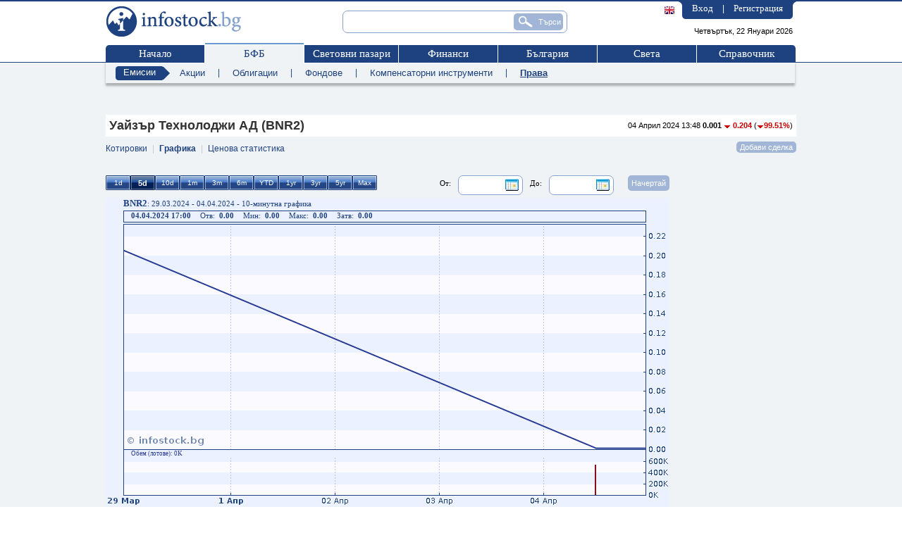

--- FILE ---
content_type: text/html;charset=windows-1251
request_url: https://www.infostock.bg/infostock/control/graphics/BNR2/week
body_size: 95091
content:


<!DOCTYPE html PUBLIC "-//W3C//DTD XHTML 1.0 Transitional//EN" "http://www.w3.org/TR/xhtml1/DTD/xhtml1-transitional.dtd">

<html>
<head>
  


<title>Уайзър Технолоджи АД (BNR2) - БФБ в реално време - infostock.bg</title>
<meta name="google-site-verification" content="PwxbmL1LrB1Q-X1tkBwRXKNTtG_XJvSY80M04C8kCqA"/>
<meta http-equiv="Content-Type" content="text/html; charset=windows-1251"/>
<meta name="verify-v1" content="OGvkmzMbcsmusLcE4Mg6V2hzptIR1sW2OrhMTapX4XU="/>
<meta name="description" content=""/>
<meta name="keywords"
      content="БФБ, борса, София, българска, фондова, публична, компания, публични, компании, публично, дружество, дружества, България, акции, облигации, компенсаторни, фондове, инвестиции, новини, анализ, анализи, котировки, сделка, сделки, оферта, оферти, отчет, отчети, статистика, цени, пазари, портфейл, посредници, инвестиционни посредници, отчети, финансови, коефициенти"/>
<meta name="distribution" content="global"/>
<meta name="robots" content="index, follow, all"/>

<link rel="shortcut icon" href="/infostock/images/favicon.ico" type="image/vnd.microsoft.icon"/>
<link rel="icon" href="/infostock/images/favicon.ico" type="image/vnd.microsoft.icon"/>
<link rel='stylesheet' href='/infostock/css/newstyle.css?ver=1' type='text/css'/>
<link rel='stylesheet' href='/infostock/css/ciela.css' type='text/css'/>
<link rel="stylesheet" href="/infostock/js/nogray/calendar.css" type="text/css"/>
<link type="text/css" rel="stylesheet" href="/infostock/js/yui/calendar/assets/calendar.css"/>

<script type='text/javascript' src='/infostock/js/jquery.js'></script>

<script type='text/javascript' src='/infostock/js/jquery-ui-1.9.2.custom.min.js'></script>
<script type='text/javascript' src='/infostock/js/jquery-ui-tabs-rotate.js'></script>
<script type='text/javascript' src='/infostock/js/jquery.multiselect.js'></script>
<script type="text/javascript" src="/infostock/js/fn.ghostText.js" charset="utf-8"></script>

<!--[if lt IE 9]>
<script type="text/javascript" src="/infostock/js/PIE_IE678.js"></script>
<![endif]-->
<!--[if IE 9]>
<script type="text/javascript" src="/infostock/js/PIE_IE9.js"></script>
<![endif]-->

<script type="text/javascript"  charset="windows-1251"><!--
  function ShowHideLogin() {
      var element=document.getElementById("login");
      element.style.display=(element.style.display=="none"?"block":"none");
  }

  document.msgs = new Array();
  document.msgs["fatalSystemError"] = 'Фатална системна грешка. Моля презаредете страницата и опитайте отново.';
  document.msgs["filtersExtendedAddTitle"] = 'Добавяне на нов критерий';
  document.msgs["filtersExtendedChangeTitle"] = 'Промяна критерий';
  document.msgs["selectCriteria"] = 'Моля изберете критерий за филтриране.';
  document.msgs["selectCondition"] = 'Моля изберете условие.';
  document.msgs["constantValue"] = 'стойност';
  document.msgs["constantCondition"] = 'условие';
  document.msgs["constantIndicator"] = 'показател';
  document.msgs["enterValue"] = 'Моля въведете стойност.';
  document.msgs["delFilter"] = 'Изтриване на избрания филтър?';
  document.msgs["pressAdd"] = 'Натиснете добави нов, за да добавите условие.';
  document.msgs["filtersSummary"] = 'Показани <b>{0}</b> до <b>{1}</b> ( от общо {2} филтъра )';
  document.msgs["noCriteria"] = 'Няма въведени критерии за филтриране';
  document.msgs["add"] = 'добави';
  document.msgs["change"] = 'Промяна';
  document.msgs["yes"] = 'Да';
  document.msgs["no"] = 'Не';
  document.msgs["generalized"] = 'Съкратен';
  document.msgs["detailed"] = 'Подробен';
  document.msgs["buy"] = 'Купува';
  document.msgs["sell"] = 'Продава';
  document.msgs["cash_buy"] = 'Внасяне';
  document.msgs["cash_sell"] = 'Теглене';
  document.msgs["split"] = 'Сплит';
  document.msgs["dividend"] = 'Дивидент';
  document.msgs["commission"] = 'Комисионна';
  document.msgs["interest"] = 'Лихва';
  document.msgs["cash"] = 'Пари в брой';
  document.msgs["portfolioFormAlert"] = 'Моля, коригирайте полетата отбелязани в червено!';
  document.msgs["formAlert"] = 'Моля, коригирайте полетата отбелязани в червено!';
  document.msgs["searchIssueDefault"] = 'Име/Код/ISIN';
  document.msgs["chat_enter_message"] = 'Въведете текст на съобщението';
  document.msgs["databaseError"] = 'Грешка при връзка с базата данни. Моля, опитайте по-късно.';
  document.msgs["chat_status_active"] = 'Статус: активен';
  document.msgs["no_active_users"] = 'Няма активни потребители';
  document.msgs["current_room_exists"] = 'Текуща стая';



--></script>
<script language="JavaScript" type="text/javascript" >
    document.streamQuotes = true;
</script>
<script language="JavaScript" type="text/javascript"  src="/infostock/js/swfobject.js"></script>
<script language="JavaScript" type="text/javascript"  src="/infostock/js/AC_RunActiveContent.js"></script>
<script language="JavaScript" type="text/javascript"  src="/infostock/js/scripts.js"></script>
<script language="JavaScript" type="text/javascript"  src="/infostock/js/fader.js"></script>
<script language="JavaScript" type="text/javascript"  src="/infostock/js/loader.js"></script>
<script language="JavaScript" type="text/javascript"  src="/infostock/js/general.js"></script>
<script language="JavaScript" type="text/javascript"  src="/infostock/js/tooltip.js"></script>
<script language="JavaScript" type="text/javascript"  src="/infostock/js/tooltip.js"></script>
<script language="JavaScript" type="text/javascript"  src="/infostock/js/jsdebug.js"></script>
<script language="JavaScript" type="text/javascript"  src="/infostock/js/is_popup.js"></script>
<script language="JavaScript" type="text/javascript"  src="/infostock/js/base.js"></script>
<script language="JavaScript" type="text/javascript"  src="/infostock/js/norms.js"></script>
<script language="JavaScript" type="text/javascript"  src="/infostock/js/ajax.js"></script>
<script language="JavaScript" type="text/javascript"  src="/infostock/js/ajax_search.js"></script>
<script language="JavaScript" type="text/javascript"  src="/infostock/js/flashticker.js"></script>
<script language="JavaScript" type="text/javascript"
        
        src="/infostock/js/yui/yahoo/yahoo.js"></script>
<script language="JavaScript" type="text/javascript"
        
        src="/infostock/js/yui/event/event.js"></script>
<script language="JavaScript" type="text/javascript"
        
        src="/infostock/js/yui/dom/dom.js"></script>
<script language="JavaScript" type="text/javascript"
        
        src="/infostock/js/yui/calendar/calendar.js"></script>
<script language="JavaScript" type="text/javascript"  src="/infostock/js/nogray/date.js"></script>
<script language="JavaScript" type="text/javascript"  src="/infostock/js/nogray/CalendarPopup.js"></script>
<script language="JavaScript" type="text/javascript"
        >
    var calendarsCount = 2;
</script>
<script language="JavaScript" type="text/javascript"
        >
    <!--
            function init()
            {
                //start date
                var i = 0;
                var calendar = new Array();
                for (i = 0; i<calendarsCount;i++) {
                    calendar[i] = new YAHOO.widget.Calendar("cal"+i, "cal" + i + "Container",
                            { title:"Изберете дата:",
                                close:true
                            });
                    calendar[i].render();

                    // Listener to show the 1-up Calendar when the button is clicked

                    YAHOO.util.Event.addListener("show" + i + "up", "click", calendar[i].show, calendar[i], true);
                    calendar[i].selectEvent.subscribe(handleSelect, calendar[i], true);
                }
            }
    YAHOO.util.Event.addListener(window, "load", init);
    -->
</script>
<script language="JavaScript" type="text/javascript"
        >
    //Tozi handleSelect se polzva v slu4aite kogato NE trqbva da se submitne formata sled izbor na data
    function handleSelect(type, args, obj) {
        var id = this.id.replace("cal","");
        var txtFieldID = 'date' + id;
        var containerID = 'cal'+ id + 'Container';
        var dates = args[0];
        var date = dates[0];
        var year = date[0], month = date[1], day = date[2];
        var txtDate1 = document.getElementById(txtFieldID);
        txtDate1.value = day + "." + month + '.' + year;
        document.getElementById(containerID).style.display = 'none';
    }
</script>
<script language="JavaScript" type="text/javascript" >
    <!--
  var timeOutShow;
    var timeOutHide;
    function showPreviewMenu(menuName, tabObj) {
      if (tabObj.className.indexOf('active') != -1) return;
      var currentPrevMenu = document.getElementById('prev_menu_' + menuName);
      if (!currentPrevMenu) return;
      if (!timeOutShow) {
        document.getElementById('prev_menu').innerHTML = currentPrevMenu.innerHTML;
        timeOutShow = setTimeout('document.getElementById(\'prev_menu\').style.display = \'block\';', 250);
      }
    }
    function hidePreviewMenu() {
      if (timeOutShow) {
        clearTimeout(timeOutShow);
        timeOutShow = false;
      }
      timeOutHide = setTimeout('document.getElementById(\'prev_menu\').style.display = \'none\';', 250);
    }
    function onTabSelect() {
      if (timeOutShow) {
        clearTimeout(timeOutShow);
        timeOutShow = false;
      }
      return true;
    }
    function onOverPrevMenu() {
      if (timeOutHide) {
        clearTimeout(timeOutHide);
      }
    }
    -->
</script>
<script language="JavaScript" type="text/javascript" >
    document.stateid = '1769056583576';
</script>


<script type="text/javascript">
    <!--
    

    var refreshEnabeled = true;
    var refreshPostponed = false;
    var refreshStarted = false;
    //refresh time in seconds
    var rinterval = "1200";

    function arefresh() {
        if (!refreshPostponed) {
            window.location.reload();
        } else {
            setTimeout("arefresh()", rinterval * 1000);
        }
    }

    function startrefresh() {
        if (refreshStarted || !refreshEnabeled || !document.images)
            return;

        refreshStarted = true;
        setTimeout("arefresh()", rinterval * 1000);
    }

    window.onload=startrefresh;

    //-->
</script>
<!-- Rotate leading news -->
<script type="text/javascript">
    $(document).ready(function () {
        /*$('.text_field').ghostText();
        $('#selectIssue').ghostText();*/
        $('a[name=modal]').click(function (e) {
            //Cancel the link behavior
            e.preventDefault();
            //Get the A tag
            var id = $(this).attr('href');
            //Get the screen height and width
            var maskHeight = $(document).height();
            var maskWidth = $(window).width();
            //Set height and width to mask to fill up the whole screen
            $('#mask').css({'width':maskWidth, 'height':maskHeight});
            //transition effect
            $('#mask').fadeIn(200);
            $('#mask').fadeTo("slow", 0.65);
            //Get the window height and width
            var winH = $(window).height();
            var winW = $(window).width();
            //Set the popup window to center
            $(id).css('top', winH / 2 - $(id).height() / 2);
            $(id).css('left', winW / 2 - $(id).width() / 2);
            //transition effect
            $(id).fadeIn(200);
        });
        //if close button is clicked
        $('.login_window .close').click(function (e) {
            //Cancel the link behavior
            e.preventDefault();
            $('#mask, .login_window').hide();
        });
        //if mask is clicked
        $('#mask').click(function () {
            $(this).hide();
            $('.login_window').hide();
        });
        $(function () {
            if (window.PIE) {
                $('.rounded').each(function () {
                    PIE.attach(this);
                });
            }
        });
        $('ul.main_nav li').mouseenter(function () {
            var submenu = $(this).find(".ddsubmenu");
            if (submenu.length > 0) {
                submenu.css('display', 'block');
            }
        }).mouseleave(function () {
                    var submenu = $(this).find(".ddsubmenu");
                    if (submenu.length > 0) {
                        submenu.css('display', 'none');
                    }
                });
        $('ul.submenul1_nav li').mouseenter(function () {
            var submenu = $(this).find(".ddsubmenu");
            if (submenu.length > 0) {
                submenu.css('display', 'block');
            }
        }).mouseleave(function () {
                    var submenu = $(this).find(".ddsubmenu");
                    if (submenu.length > 0) {
                        submenu.css('display', 'none');
                    }
                });
    });

</script>
<!-- END Rotate leading news -->

<!-- GOOGLE ANALYTICS START -->
<script>
    (function(i,s,o,g,r,a,m){i['GoogleAnalyticsObject']=r;i[r]=i[r]||function(){
        (i[r].q=i[r].q||[]).push(arguments)},i[r].l=1*new Date();a=s.createElement(o),
        m=s.getElementsByTagName(o)[0];a.async=1;a.src=g;m.parentNode.insertBefore(a,m)
    })(window,document,'script','https://www.google-analytics.com/analytics.js','ga');

    ga('create', 'UA-3159336-1', 'auto');
    ga('require', 'displayfeatures');
    ga('send', 'pageview');
</script>
<!-- GOOGLE ANALYTICS END -->



<script>(function(){/*

 Copyright The Closure Library Authors.
 SPDX-License-Identifier: Apache-2.0
*/
    'use strict';var g=function(a){var b=0;return function(){return b<a.length?{done:!1,value:a[b++]}:{done:!0}}},l=this||self,m=/^[\w+/_-]+[=]{0,2}$/,p=null,q=function(){},r=function(a){var b=typeof a;if("object"==b)if(a){if(a instanceof Array)return"array";if(a instanceof Object)return b;var c=Object.prototype.toString.call(a);if("[object Window]"==c)return"object";if("[object Array]"==c||"number"==typeof a.length&&"undefined"!=typeof a.splice&&"undefined"!=typeof a.propertyIsEnumerable&&!a.propertyIsEnumerable("splice"))return"array";
        if("[object Function]"==c||"undefined"!=typeof a.call&&"undefined"!=typeof a.propertyIsEnumerable&&!a.propertyIsEnumerable("call"))return"function"}else return"null";else if("function"==b&&"undefined"==typeof a.call)return"object";return b},u=function(a,b){function c(){}c.prototype=b.prototype;a.prototype=new c;a.prototype.constructor=a};var v=function(a,b){Object.defineProperty(l,a,{configurable:!1,get:function(){return b},set:q})};var y=function(a,b){this.b=a===w&&b||"";this.a=x},x={},w={};var aa=function(a,b){a.src=b instanceof y&&b.constructor===y&&b.a===x?b.b:"type_error:TrustedResourceUrl";if(null===p)b:{b=l.document;if((b=b.querySelector&&b.querySelector("script[nonce]"))&&(b=b.nonce||b.getAttribute("nonce"))&&m.test(b)){p=b;break b}p=""}b=p;b&&a.setAttribute("nonce",b)};var z=function(){return Math.floor(2147483648*Math.random()).toString(36)+Math.abs(Math.floor(2147483648*Math.random())^+new Date).toString(36)};var A=function(a,b){b=String(b);"application/xhtml+xml"===a.contentType&&(b=b.toLowerCase());return a.createElement(b)},B=function(a){this.a=a||l.document||document};B.prototype.appendChild=function(a,b){a.appendChild(b)};var C=function(a,b,c,d,e,f){try{var k=a.a,h=A(a.a,"SCRIPT");h.async=!0;aa(h,b);k.head.appendChild(h);h.addEventListener("load",function(){e();d&&k.head.removeChild(h)});h.addEventListener("error",function(){0<c?C(a,b,c-1,d,e,f):(d&&k.head.removeChild(h),f())})}catch(n){f()}};var ba=l.atob("aHR0cHM6Ly93d3cuZ3N0YXRpYy5jb20vaW1hZ2VzL2ljb25zL21hdGVyaWFsL3N5c3RlbS8xeC93YXJuaW5nX2FtYmVyXzI0ZHAucG5n"),ca=l.atob("WW91IGFyZSBzZWVpbmcgdGhpcyBtZXNzYWdlIGJlY2F1c2UgYWQgb3Igc2NyaXB0IGJsb2NraW5nIHNvZnR3YXJlIGlzIGludGVyZmVyaW5nIHdpdGggdGhpcyBwYWdlLg=="),da=l.atob("RGlzYWJsZSBhbnkgYWQgb3Igc2NyaXB0IGJsb2NraW5nIHNvZnR3YXJlLCB0aGVuIHJlbG9hZCB0aGlzIHBhZ2Uu"),ea=function(a,b,c){this.b=a;this.f=new B(this.b);this.a=null;this.c=[];this.g=!1;this.i=b;this.h=c},F=function(a){if(a.b.body&&!a.g){var b=
        function(){D(a);l.setTimeout(function(){return E(a,3)},50)};C(a.f,a.i,2,!0,function(){l[a.h]||b()},b);a.g=!0}},D=function(a){for(var b=G(1,5),c=0;c<b;c++){var d=H(a);a.b.body.appendChild(d);a.c.push(d)}b=H(a);b.style.bottom="0";b.style.left="0";b.style.position="fixed";b.style.width=G(100,110).toString()+"%";b.style.zIndex=G(2147483544,2147483644).toString();b.style["background-color"]=I(249,259,242,252,219,229);b.style["box-shadow"]="0 0 12px #888";b.style.color=I(0,10,0,10,0,10);b.style.display=
        "flex";b.style["justify-content"]="center";b.style["font-family"]="Roboto, Arial";c=H(a);c.style.width=G(80,85).toString()+"%";c.style.maxWidth=G(750,775).toString()+"px";c.style.margin="24px";c.style.display="flex";c.style["align-items"]="flex-start";c.style["justify-content"]="center";d=A(a.f.a,"IMG");d.className=z();d.src=ba;d.style.height="24px";d.style.width="24px";d.style["padding-right"]="16px";var e=H(a),f=H(a);f.style["font-weight"]="bold";f.textContent=ca;var k=H(a);k.textContent=da;J(a,
        e,f);J(a,e,k);J(a,c,d);J(a,c,e);J(a,b,c);a.a=b;a.b.body.appendChild(a.a);b=G(1,5);for(c=0;c<b;c++)d=H(a),a.b.body.appendChild(d),a.c.push(d)},J=function(a,b,c){for(var d=G(1,5),e=0;e<d;e++){var f=H(a);b.appendChild(f)}b.appendChild(c);c=G(1,5);for(d=0;d<c;d++)e=H(a),b.appendChild(e)},G=function(a,b){return Math.floor(a+Math.random()*(b-a))},I=function(a,b,c,d,e,f){return"rgb("+G(Math.max(a,0),Math.min(b,255)).toString()+","+G(Math.max(c,0),Math.min(d,255)).toString()+","+G(Math.max(e,0),Math.min(f,
        255)).toString()+")"},H=function(a){a=A(a.f.a,"DIV");a.className=z();return a},E=function(a,b){0>=b||null!=a.a&&0!=a.a.offsetHeight&&0!=a.a.offsetWidth||(fa(a),D(a),l.setTimeout(function(){return E(a,b-1)},50))},fa=function(a){var b=a.c;var c="undefined"!=typeof Symbol&&Symbol.iterator&&b[Symbol.iterator];b=c?c.call(b):{next:g(b)};for(c=b.next();!c.done;c=b.next())(c=c.value)&&c.parentNode&&c.parentNode.removeChild(c);a.c=[];(b=a.a)&&b.parentNode&&b.parentNode.removeChild(b);a.a=null};var ia=function(a,b,c,d,e){var f=ha(c),k=function(n){n.appendChild(f);l.setTimeout(function(){f?(0!==f.offsetHeight&&0!==f.offsetWidth?b():a(),f.parentNode&&f.parentNode.removeChild(f)):a()},d)},h=function(n){document.body?k(document.body):0<n?l.setTimeout(function(){h(n-1)},e):b()};h(3)},ha=function(a){var b=document.createElement("div");b.className=a;b.style.width="1px";b.style.height="1px";b.style.position="absolute";b.style.left="-10000px";b.style.top="-10000px";b.style.zIndex="-10000";return b};var K={},L=null;var M=function(){},N="function"==typeof Uint8Array,O=function(a,b){a.b=null;b||(b=[]);a.j=void 0;a.f=-1;a.a=b;a:{if(b=a.a.length){--b;var c=a.a[b];if(!(null===c||"object"!=typeof c||Array.isArray(c)||N&&c instanceof Uint8Array)){a.g=b-a.f;a.c=c;break a}}a.g=Number.MAX_VALUE}a.i={}},P=[],Q=function(a,b){if(b<a.g){b+=a.f;var c=a.a[b];return c===P?a.a[b]=[]:c}if(a.c)return c=a.c[b],c===P?a.c[b]=[]:c},R=function(a,b,c){a.b||(a.b={});if(!a.b[c]){var d=Q(a,c);d&&(a.b[c]=new b(d))}return a.b[c]};
    M.prototype.h=N?function(){var a=Uint8Array.prototype.toJSON;Uint8Array.prototype.toJSON=function(){var b;void 0===b&&(b=0);if(!L){L={};for(var c="ABCDEFGHIJKLMNOPQRSTUVWXYZabcdefghijklmnopqrstuvwxyz0123456789".split(""),d=["+/=","+/","-_=","-_.","-_"],e=0;5>e;e++){var f=c.concat(d[e].split(""));K[e]=f;for(var k=0;k<f.length;k++){var h=f[k];void 0===L[h]&&(L[h]=k)}}}b=K[b];c=[];for(d=0;d<this.length;d+=3){var n=this[d],t=(e=d+1<this.length)?this[d+1]:0;h=(f=d+2<this.length)?this[d+2]:0;k=n>>2;n=(n&
        3)<<4|t>>4;t=(t&15)<<2|h>>6;h&=63;f||(h=64,e||(t=64));c.push(b[k],b[n],b[t]||"",b[h]||"")}return c.join("")};try{return JSON.stringify(this.a&&this.a,S)}finally{Uint8Array.prototype.toJSON=a}}:function(){return JSON.stringify(this.a&&this.a,S)};var S=function(a,b){return"number"!==typeof b||!isNaN(b)&&Infinity!==b&&-Infinity!==b?b:String(b)};M.prototype.toString=function(){return this.a.toString()};var T=function(a){O(this,a)};u(T,M);var U=function(a){O(this,a)};u(U,M);var ja=function(a,b){this.c=new B(a);var c=R(b,T,5);c=new y(w,Q(c,4)||"");this.b=new ea(a,c,Q(b,4));this.a=b},ka=function(a,b,c,d){b=new T(b?JSON.parse(b):null);b=new y(w,Q(b,4)||"");C(a.c,b,3,!1,c,function(){ia(function(){F(a.b);d(!1)},function(){d(!0)},Q(a.a,2),Q(a.a,3),Q(a.a,1))})};var la=function(a,b){V(a,"internal_api_load_with_sb",function(c,d,e){ka(b,c,d,e)});V(a,"internal_api_sb",function(){F(b.b)})},V=function(a,b,c){a=l.btoa(a+b);v(a,c)},W=function(a,b,c){for(var d=[],e=2;e<arguments.length;++e)d[e-2]=arguments[e];e=l.btoa(a+b);e=l[e];if("function"==r(e))e.apply(null,d);else throw Error("API not exported.");};var X=function(a){O(this,a)};u(X,M);var Y=function(a){this.h=window;this.a=a;this.b=Q(this.a,1);this.f=R(this.a,T,2);this.g=R(this.a,U,3);this.c=!1};Y.prototype.start=function(){ma();var a=new ja(this.h.document,this.g);la(this.b,a);na(this)};
    var ma=function(){var a=function(){if(!l.frames.googlefcPresent)if(document.body){var b=document.createElement("iframe");b.style.display="none";b.style.width="0px";b.style.height="0px";b.style.border="none";b.style.zIndex="-1000";b.style.left="-1000px";b.style.top="-1000px";b.name="googlefcPresent";document.body.appendChild(b)}else l.setTimeout(a,5)};a()},na=function(a){var b=Date.now();W(a.b,"internal_api_load_with_sb",a.f.h(),function(){var c;var d=a.b,e=l[l.btoa(d+"loader_js")];if(e){e=l.atob(e);
        e=parseInt(e,10);d=l.btoa(d+"loader_js").split(".");var f=l;d[0]in f||"undefined"==typeof f.execScript||f.execScript("var "+d[0]);for(;d.length&&(c=d.shift());)d.length?f[c]&&f[c]!==Object.prototype[c]?f=f[c]:f=f[c]={}:f[c]=null;c=Math.abs(b-e);c=1728E5>c?0:c}else c=-1;0!=c&&(W(a.b,"internal_api_sb"),Z(a,Q(a.a,6)))},function(c){Z(a,c?Q(a.a,4):Q(a.a,5))})},Z=function(a,b){a.c||(a.c=!0,a=new l.XMLHttpRequest,a.open("GET",b,!0),a.send())};(function(a,b){l[a]=function(c){for(var d=[],e=0;e<arguments.length;++e)d[e-0]=arguments[e];l[a]=q;b.apply(null,d)}})("__d3lUW8vwsKlB__",function(a){"function"==typeof window.atob&&(a=window.atob(a),a=new X(a?JSON.parse(a):null),(new Y(a)).start())});}).call(this);

window.__d3lUW8vwsKlB__("[base64]");</script>

<!-- PPID START -->
<script type="text/javascript">

    !function(t,e){"object"==typeof exports&&"undefined"!=typeof module?module.exports=e():"function"==typeof define&&define.amd?define(e):(t=t||self).uuidv4=e()}(this,(function(){"use strict";var t="undefined"!=typeof crypto&&crypto.getRandomValues&&crypto.getRandomValues.bind(crypto)||"undefined"!=typeof msCrypto&&"function"==typeof msCrypto.getRandomValues&&msCrypto.getRandomValues.bind(msCrypto),e=new Uint8Array(16);function n(){if(!t)throw new Error("crypto.getRandomValues() not supported. See https://github.com/uuidjs/uuid#getrandomvalues-not-supported");return t(e)}for(var o=[],r=0;r<256;++r)o.push((r+256).toString(16).substr(1));return function(t,e,r){"string"==typeof t&&(e="binary"===t?new Uint8Array(16):null,t=null);var u=(t=t||{}).random||(t.rng||n)();if(u[6]=15&u[6]|64,u[8]=63&u[8]|128,e){for(var i=r||0,d=0;d<16;++d)e[i+d]=u[d];return e}return function(t,e){var n=e||0,r=o;return(r[t[n+0]]+r[t[n+1]]+r[t[n+2]]+r[t[n+3]]+r[t[n+4]]+r[t[n+5]]+r[t[n+6]]+r[t[n+7]]+r[t[n+8]]+r[t[n+9]]+r[t[n+10]]+r[t[n+11]]+r[t[n+12]]+r[t[n+13]]+r[t[n+14]]+r[t[n+15]]).toLowerCase()}(u)}}));


    if (localStorage.getItem("dfp_ppid") === null) {
        ppid = (new Date().getTime() / 1000 | 0) + '0000' + uuidv4();

        localStorage.setItem('dfp_ppid', ppid);
    }

    var ppid = localStorage.getItem('dfp_ppid') || null;

</script>
<!-- PPID END -->


<!-- Start GPT Tag -->
    <script async src='https://securepubads.g.doubleclick.net/tag/js/gpt.js'></script>
    <script>
        var gptadslots = [];
        var googletag = googletag || {cmd:[]};
    </script>
    <script>
        googletag.cmd.push(function() {
            
            //Adslot 4 declaration
            gptadslots.push(googletag.defineSlot('/32064080/infostock/infostock-728x90', [[1,1],[980,200],[960,200],[970,90],[970,250],[728,90],[960,250],[980,250]], 'div-gpt-ad-4').addService(googletag.pubads()));
                    

            googletag.pubads().enableSingleRequest();
        
            googletag.pubads().collapseEmptyDivs(true);
            googletag.pubads().setCentering(true);
            googletag.pubads().setPublisherProvidedId(localStorage.getItem("dfp_ppid"));
            googletag.enableServices();

            googletag.pubads().addEventListener('slotRenderEnded', function(event) {
                if (typeof slotRenderEndedFunction === "function") {
                    slotRenderEndedFunction();
                }
            });
        });
    </script>
    <!-- End GPT Tag -->








<!-- Google Tag Manager -->
<script>(function(w,d,s,l,i){w[l]=w[l]||[];w[l].push({'gtm.start':
                new Date().getTime(),event:'gtm.js'});var f=d.getElementsByTagName(s)[0],
        j=d.createElement(s),dl=l!='dataLayer'?'&l='+l:'';j.async=true;j.src=
        'https://www.googletagmanager.com/gtm.js?id='+i+dl;f.parentNode.insertBefore(j,f);
})(window,document,'script','dataLayer','GTM-TM8V8VX');</script>
<!-- End Google Tag Manager -->
</head>
<body onload="updateQuote();">



<!-- Google Tag Manager (noscript) -->
<noscript><iframe src="https://www.googletagmanager.com/ns.html?id=GTM-TM8V8VX"
                  height="0" width="0" style="display:none;visibility:hidden"></iframe></noscript>
<!-- End Google Tag Manager (noscript) -->
<div id="overDiv" style="position:absolute; visibility:hidden; z-index:1000;"></div>
<script type="text/javascript" src="/infostock/js/tooltip/wz_tooltip.js"></script>
<script type="text/javascript" src="/infostock/js/tooltip/tip_centerwindow.js"></script>
<div id="login_dialog" class="login_window rounded">
  <span>Потребителски вход</span>

  <form action="/infostock/control/users/login" method="post" name="loginform" id="loginform">
    <table>
      <tr>
        <td class="left">
          Потребител
        </td>
        <td>
          <input class="editbox w145 rounded" type="text" name="username"/>
        </td>
      </tr>
      <tr>
        <td class="left">
          Парола
        </td>
        <td>
          <input class="editbox w145 rounded" type="password" name="password" size="25" maxlength="25">
        </td>
      </tr>
      <tr>
        <td class="left">Автоматично влизане
        </td>
        <td class="left"><input id="autologin" type="checkbox" value="1" name="autologin"></td>
      </tr>
    </table>

    <input class="ibutton rounded" type="submit" name="login" value="Вход"/>
  </form>


  <a href="#" class="close"></a>
</div>

<div id="mask"></div>

<div class="header">
  <div class="content_wrapper">
    <a id="logo" href="/infostock/control/home"></a>

    <form action="/infostock/control/search" id="frmSearch" name="frmSearch" method="GET">
      <input type="hidden" name="ticker" value="" disabled/>

      <input class="text_field rounded" style="width:302px;" type="text" id="issueSearch" name="issueSearch"
             alt="Търсене на емисия"
             value=""
             onkeydown="isSuggestionSelected(event);"
             onkeyup="searchSuggest(event, 'issueSearch');" autocomplete="off"/>
      <div style="clear: both; height: 0px; overflow: hidden;"></div>
        <div id="issueSearch_suggest" class="searchSuggest"
             style="display: none; "></div>
      <input type="button" onclick="document.frmSearch.submit();" id="search_submit" name="search_submit" value="Търси" class="rounded" title="Търси"/>
    </form>

    <div id="user_side">
        <div class="rside"></div>
        <div class="txt">
          <a href="#login_dialog" name="modal">Вход</a> | <a  href="/infostock/control/users/register">Регистрация</a>
          
      </div>
      <div class="lside"></div>
      <div class="language">
        
          <a href='/infostock/control/changeLanguage?lang=en'><img src='/infostock/images/flags/GBP.png' onmouseover="Tip('English');"/></a>
        
        
      </div>
    </div>

    <div class="clear"></div>

    <span class="date">Четвъртък, 22 Януари 2026</span>
    
    <ul class="main_nav">
      <li class="first"><span class="border_top"></span><a href="/infostock/control/home">Начало</a></li>
      <li class=" active">
        <span class="border_top"></span>
        <a href="/infostock/control/bse">БФБ</a>
        <div class="ddsubmenu">
          
            <a href="/infostock/control/trading">Преглед</a>
          
            <a href="/infostock/control/transactions">Сделки</a>
          
            <a href="/infostock/control/issues">Емисии</a>
          
            <a href="/infostock/control/announcement">Корпоративни съобщения</a>
          
            <a href="/infostock/control/portfolio">Портфейл</a>
          
            <a href="/infostock/control/brokers">Посредници</a>
          
        </div>
      </li>
      <li class=""><span class="border_top" style="width: 133px;"></span>
        <a href="/infostock/control/worldmarkets" style="width: 133px;">Световни пазари</a>
        <div class="ddsubmenu">
          
            <a href="/infostock/control/worldmarkets/shares">Индекси</a>
          
            <a href="/infostock/control/worldmarkets/bonds">Облигации</a>
          
            <a href="/infostock/control/exchangerates">Валути</a>
          
            <a href="/infostock/control/worldmarkets/commodities">Стоки</a>
          
        </div>
      </li>
      <li class=""><span class="border_top"></span>
        <a href="/infostock/control/finance">Финанси</a>
        <div class="ddsubmenu">
          
            <a href="/infostock/control/finance/taxes">Данъци, осигуровки</a>
          
            <a href="/infostock/control/finance/banks">Банки</a>
          
            <a href="/infostock/control/finance/insurance">Застраховане</a>
          
            <a href="/infostock/control/finance/funds">Фондове</a>
          
            <a href="/infostock/control/pensionfunds">Пенсионни Фондове</a>
          
        </div>
      </li>
      <li class=""><span class="border_top"></span><a href="/infostock/control/bg">България</a></li>
      <li class=""><span class="border_top"></span><a href="/infostock/control/world">Света</a></li>
      <li class="last "><span class="border_top"></span>
        <a href="/infostock/control/calendar" >Справочник</a>
        <div class="ddsubmenu">
          
            <a href="/infostock/control/calendar">Предстоящи</a>
          
            <a href="/infostock/control/norms">Нормативи</a>
          
            <a href="/infostock/control/economicdictionary">Речник</a>
          
            <a href="/infostock/control/institutions">Институции</a>
          
        </div>
      </li>

      
    </ul>

    <div class="clear"></div>

  </div>
</div>
<!-- header end -->



<div class="middle">
    <div class="content_wrapper">
        





    






  
  <div class="submenu">
      <ul class="submenul1_nav">
          <li class="arrow_box"><a href="/infostock/control/issues">Емисии</a></li>
      </ul>
      
          <a href="/infostock/control/issues/shares" class="">Акции</a><div class="separator">&nbsp;|&nbsp;</div>
      
          <a href="/infostock/control/issues/bonds" class="">Облигации</a><div class="separator">&nbsp;|&nbsp;</div>
      
          <a href="/infostock/control/issues/funds" class="">Фондове</a><div class="separator">&nbsp;|&nbsp;</div>
      
          <a href="/infostock/control/issues/comps" class="">Компенсаторни инструменти</a><div class="separator">&nbsp;|&nbsp;</div>
      
          <a href="/infostock/control/issues/options" class="active">Права</a><div class="separator">&nbsp;</div>
      
      <div class="clear"></div>
  </div>

      
      <div class="ch10"></div>
  
  
  
  
  
  
  
  
  










<div class="top_banner">
    <!-- GPT AdSlot 4 for Ad unit 'infostock/infostock-728x90' ### Size: [[980,200],[960,200],[970,90],[970,250],[728,90],[1,1],[960,250],[980,250]] -->
<!-- ???µ???°?±?????? ?????? ???µ???? -->
<div id='div-gpt-ad-4'>
    <script>
        googletag.cmd.push(function() { googletag.display('div-gpt-ad-4'); });
    </script>
</div>
<!-- End AdSlot 4 -->
</div>
    <div class="clear ch10">&nbsp;</div>
  <div style="width: 100%; overflow: hidden;">
    <div class="quotes_header">
      <div class="quote" style="display: ; margin-right: 5px;">
        <span id="priceHeader_date">04 Април 2024 13:48</span>
        <b><span id="priceHeader_price">0.001</span></b>
        <img id="priceHeader_priceChangeSign" src="/infostock/images/small/arrow_down.jpg" vspace="1"
             alt=""/>
        <span id="priceHeader_priceChangeValue" class="price11 change_down bold">0.204</span>
        (<img id="priceHeader_priceChangePercSign" src="/infostock/images/small/arrow_down.jpg"
              vspace="1" alt=""/><span id="priceHeader_priceChangePercValue"
                                       class="price11 change_down bold">99.51%</span>)
      </div>
      <div class="quote errormsg bold" style="display: none; margin: 9px 5px 0 0;">
        null
      </div>
      <h1>Уайзър Технолоджи АД (BNR2)</h1>
    </div>
    <div class="clear ch5">&nbsp;</div>
    <div class="pinternal_menu">
      <div class="fright"><input type="button" class="small" value="Добави сделка" style="margin-top:-3px;" onclick="javascript:openNewWindow('/infostock/control/portfolio/transactions/popup/BNR2', 'transactions_BNR2', 486, 600, true, true, false, false);"/></div>
      <script type="text/javascript">
        var el = document.getElementById('issueCompare');
        if (el)
          el.setAttribute("autocomplete", "off");
      </script>
      
        <a href="/infostock/control/quotes/BNR2" class="menu_l3">Котировки
        </a>
        <div class="separator">&nbsp;|&nbsp;
        </div>
      
        <a href="/infostock/control/graphics/BNR2" class="menu_l3_active">Графика
        </a>
        <div class="separator">&nbsp;|&nbsp;
        </div>
      
        <a href="/infostock/control/pricestats/BNR2" class="menu_l3">Ценова статистика
        </a>
        <div class="separator">&nbsp;
        </div>
      
      <div class="ch1"></div>
        
        
    </div>
  </div>
  <div class="clear ch5">&nbsp;</div>

        <div class="col-holder">
            <div class="left-col">
                


<script type="text/javascript">
var coordsStr = '25,360,25,29.03.2024,0.20,0.20,0.20,0.20|361,730,695,04.04.2024,0.00,0.00,0.00,0.00|731,766,766,04.04.2024,0.00,0.00,0.00,0.00';
var chartIndicator = null;
var chart = {currX : 0, offset : {x: 0, y: 0}, lx: 25, ty: 0, w: 741, h: 385,
  currentPoint: [], indicatorEl: null, indDateEl: null, indOpenEl: null, indLowEl: null, indHighEl: null, indCloseEl: null,
  light: {indColor: '#ff8400', mainLegendColor: '#1e4280', legendBcgrColor: '#feff8f'},
  black: {indColor: '#ecf1ff', mainLegendColor: '#ffda2f', legendBcgrColor: '#ecf1ff'},
  initialized: false
};
document.roller = new Object();
document.roller.timer = false;
document.roller.mouseX = 0;
document.roller.mouseY = 0;
document.roller.event = false;

var legends = [
    {
      dimensions: {ty: 320, lx: 25, w: 741, h: 0},
      elements: {
            el0: {elLabel: 'Обем (лотове)', color: '#253992'}
      },
      pointsElementsValues: {
   25: ['0K'],   695: ['542.5K'],   766: ['0K']

      }
   } 

];
function reinitChart() {
    chart.offset.x = null;
    chart.offset.y = null;
    chart.initialized = false;
    initChart();
}
function initChart() {
  var colorTheme = 'light';
  var colortThemeRadio = document.graphics.colorTheme;
  for( var i = 0; i < colortThemeRadio.length; i++ ) {
    if( colortThemeRadio[i].checked) {
      colorTheme = colortThemeRadio[i].value;
    }
  }
  var el = document.getElementById('chartTitle');
  if (el) {
    el.style.color = chart[colorTheme].mainLegendColor;
  }
  if (!chart.indicatorEl) {
    chart.indicatorEl = document.getElementById('indicator');
  }
  if (chart.indicatorEl) {
    chart.indicatorEl.style.backgroundColor = chart[colorTheme].indColor;
  }
  parsePoints();
  showLegends();
  chart.initialized = true;
}
function parsePoints() {
  chartIndicator = new Array();
  var coords = coordsStr.split('|');
  for (i = 0; i < coords.length; i++) {
    chartIndicator[i] = coords[i].split(',');
  }

}
function findIndicatorX(x0) {
  for (i = 0; i < chartIndicator.length; i++) {
    var xCoords = chartIndicator[i];
    if (x0 >= xCoords[0] && x0 <= xCoords[1]) {
      chart.currentPoint = xCoords;
      return xCoords[2];
    }
  }
  return null;
}

function showIndicator(x0, offset) {
  if (!chart.indicatorEl) {
    chart.indicatorEl = document.getElementById('indicator');
  }
  var el = chart.indicatorEl;
  if (el) {
    el.style.left = (parseInt(x0) + offset.x) + 'px';
    el.style.top = (offset.y + 0) + 'px';
    el.style.height = 385 + 'px';
    el.style.display = 'block';
  }
}

function handleMouseMove(event) {
  if (document.roller.timer) {
    if (document.roller.mouseX != event.clientX || document.roller.mouseY != event.clientY ) {
      clearTimeout(document.roller.timer);
      document.roller.mouseX = 0;
      document.roller.mouseY = 0;

    }
  }
  document.roller.event = event;
  document.roller.mouseY = event.clientY;
  document.roller.mouseY = event.clientY;
  document.roller.timer = setTimeout('rolloverChart()', 10);

}
function rolloverChart(event) {
  if (!chart.initialized) {
    return;
  }
  /*if (!document.roller.event) {
    return;
  }*/
  if (!chartIndicator) {
    parsePoints();
  }
  var e = /*document.roller.*/event || window.event;
  try {
    if (!chart.offset.x || !chart.offset.y) {
      var offset = getChartPos();
      chart.offset.x = offset.x;
      chart.offset.y = offset.y;
    }

    var outOfGraphic = checkGraphicOut(e.clientX, e.clientY);
    if (!outOfGraphic) {
      //var adjWidth = chart.img.offsetWidth - 35;
      var x0 = e.clientX - chart.offset.x;
      var indicatorX = findIndicatorX(x0);

      if (indicatorX != null) {
        showIndicator(indicatorX, chart.offset);
        changeLegendsValues(indicatorX);
      }
    }
  } catch(e) {
    alert(e);
  }
}

function changeLegendsValues(indicatorX) {
  if (coordsStr) {
  if (!chart.indDateEl) {
    chart.indDateEl = document.getElementById('indDate');
  }
  if (chart.indDateEl) {
    chart.indDateEl.innerHTML = chart.currentPoint[3];
  }
  if (!chart.indOpenEl) {
    chart.indOpenEl = document.getElementById('indOpen');
  }
  if (chart.indOpenEl) {
    chart.indOpenEl.innerHTML = chart.currentPoint[4];
  }
  if (!chart.indLowEl) {
    chart.indLowEl = document.getElementById('indLow');
  }
  if (chart.indLowEl) {
    chart.indLowEl.innerHTML = chart.currentPoint[5];
  }
  if (!chart.indHighEl) {
    chart.indHighEl = document.getElementById('indHigh');
  }
  if (chart.indHighEl) {
    chart.indHighEl.innerHTML = chart.currentPoint[6];
  }
  if (!chart.indCloseEl) {
    chart.indCloseEl = document.getElementById('indClose');
  }
  if (chart.indCloseEl) {
    chart.indCloseEl.innerHTML = chart.currentPoint[7];
  }
  }
  for (var i = 0; i < legends.length; i++) {
    var legend = legends[i];
    //alert("legend.pointsElementsValues: " + legend.pointsElementsValues);
    //alert("indicatorX: " + indicatorX);
    //alert("legend.pointsElementsValues[indicatorX]: " + legend.pointsElementsValues[indicatorX]);
    var elements = legend.pointsElementsValues[indicatorX];

    for (var j = 0; j < elements.length; j++) {
      //alert(.elLabel);
      if (!legend.elements['el' + j].divEl) {
        legend.elements['el' + j].divEl = document.getElementById('legend' + i + '_el' + j);
        //alert('legend lement legend' + i + '_el' + j + ' stored');
      }
      //var el = document.getElementById('legend' + i + '_el' + j);
      var el = legend.elements['el' + j].divEl;
      if (el) {
        el.innerHTML = elements[j];
      }
    }


    /*var legendDiv = document.getElementById('legend' + i);
var offset = getChartPos();
alert("chart.offset.x: " + offset.x + ", chart.offset.y: " + offset.y);

legendDiv.style.top = offset.y + legend.dimensions.ty + 1;
legendDiv.style.left = offset.x + legend.dimensions.lx + 1;
legendDiv.style.width = legend.dimensions.w - 2;*/
   }
}
function getChartPos() {
  if (chart.offset.x && chart.offset.y) {
    return chart.offset;
  }
  var chartImg = document.getElementById("chartImg");
  chart.height = chartImg.clientHeight;
  var offset = getAbsolutePos(chartImg);
  chart.offset.x = offset.x;
  chart.offset.y = offset.y;
  //var offset2 = getAbsolutePos(document.getElementById("screen"));
  //offset = {x: offset.x + offset2.x, y: offset.y + offset2.y};
  return offset;
}

function getAbsolutePos(who) {
  var x = 0,y = 0;
  while (who.offsetParent != null && who.offsetParent.id != "screen") {
    x += who.offsetLeft;
    y += who.offsetTop;
    who = who.offsetParent;
  }
  x += who.offsetLeft;
  y += who.offsetTop;
  return {x:x,y:y};
}

function showLegends() {
   //alert("legends.length: " + legends.length);
   if (legends.length > 0) {
     document.getElementById('mainLegend').style.display = '';
   }
   for (var i = 0; i < legends.length; i++) {
     var legend = legends[i];
     var legendDiv = document.getElementById('legend' + i);
     var offset = getChartPos();
     /* alert(offset.x + ', ' + offset.y);
     alert("chart.offset.x: " + offset.x + ", chart.offset.y: " + offset.y);
     alert("legend.dimensions.lx: " + legend.dimensions.lx + ", legend.dimensions.ty: " + legend.dimensions.ty);*/
     legendDiv.style.top = chart.offset.y + legend.dimensions.ty + 1 + 'px';
     legendDiv.style.left = chart.offset.x + legend.dimensions.lx + 1 + 'px';
     legendDiv.style.width = legend.dimensions.w - 1 + 'px';

     //alert("legendDiv.style.top:" + legendDiv.style.top + ", legendDiv.style.left: " + legendDiv.style.left);
     //alert("yt:" + legend.dimensions.ty + ", lx: " + legend.dimensions.lx);

     legendDiv.style.display = '';
   }
}

function checkGraphicOut(mouseX, mouseY) {
  var scrollPos = getScrollXY();


  if (mouseX < chart.offset.x - scrollPos.x + 25 ||
      mouseX > chart.offset.x - scrollPos.x + chart.w + 25 ||
      mouseY <= chart.offset.y - scrollPos.y ||
      mouseY >= chart.offset.y - scrollPos.y + chart.h
    ) {
    /*alert(
    'chart.offset.x=' + chart.offset.x + ', chart.offset.y=' + chart.offset.y + '\n' +
    'chart.w=' + chart.w + ', chart.h=' + chart.h + '\n' +
    'mouseX=' + mouseX + ', mouseY=' + mouseY + '\n' +
    'scrollPos.x=' + scrollPos.x + ', scrollPos.y=' + scrollPos.y + '\n' +
    'chart.offset.x - scrollPos.x  + 25: ' + (chart.offset.x - scrollPos.x + 25) + '\n' +
    'chart.offset.x - scrollPos.x + chart.w  + 25: ' + (chart.offset.x - scrollPos.x + chart.w + 25 ) + '\n' +
    'chart.offset.y - scrollPos.y: ' + (chart.offset.y - scrollPos.y) + '\n' +
    'chart.offset.y - scrollPos.y + chart.h: ' + (chart.offset.y - scrollPos.y + chart.h) + '\n' +
    'outOfImage: ' + (mouseX < chart.offset.x - scrollPos.x  + 25  ||
      mouseX > chart.offset.x - scrollPos.x + chart.w  + 25  ||
      mouseY <= chart.offset.y - scrollPos.y ||
      mouseY >= chart.offset.y - scrollPos.y + chart.h)

    );*/
      chart.indicatorEl.style.display = 'none';

      chart.currentPoint = chartIndicator[chartIndicator.length - 1];
      changeLegendsValues(chart.currentPoint[2]);
      return true;
    }
  return false;
}
function getScrollXY() {
  var scrOfX = 0, scrOfY = 0;
  if( typeof( window.pageYOffset ) == 'number' ) {
    //Netscape compliant
    scrOfY = window.pageYOffset;
    scrOfX = window.pageXOffset;
  } else if( document.body && ( document.body.scrollLeft || document.body.scrollTop ) ) {
    //DOM compliant
    scrOfY = document.body.scrollTop;
    scrOfX = document.body.scrollLeft;
  } else if( document.documentElement && ( document.documentElement.scrollLeft || document.documentElement.scrollTop ) ) {
    //IE6 standards compliant mode
    scrOfY = document.documentElement.scrollTop;
    scrOfX = document.documentElement.scrollLeft;
  }
  return {x: scrOfX, y: scrOfY};
}
</script>
<script type="text/javascript">
  function showHideArgs(el, divId) {
    if (divId == '') {
      return;
    }
    if ($(el).is(":checked")) {
      $("#" + divId + "_args").show();
      $("#" + divId + "_div").addClass("indicatorsel");
    }
    else {
      $("#" + divId + "_args").hide();
      $("#" + divId + "_div").removeClass("indicatorsel");
    }
  }
  function changeMovingAverage(el, id) {
    setDropDownMenuOption(el);
    var ul = $(el).parents().eq(1);
    var div_el = $(ul).attr("id").replace("_popup", "");
    $("#" + div_el + "_type").val(id);
    if (id == '-') {
      $("#" + div_el + "_period").prop("disabled", true);
      $("#" + div_el + "_period").val("");
    } else {
      $("#" + div_el + "_period").prop("disabled", false);
    }

  }
  function changeTimeGranularity(el, id) {
    setDropDownMenuOption(el);
    $('#timeGranularity').val(id);
  }
  function changeGraphicsSettings(el, id) {
    $('#graphicsSettings').val(id);
    document.graphics.submit();
  }
  function saveSettings() {
    if (document.graphics.settingsName.value == '') {
      alert ("Трябва да въведете име за потребителските настройки на графиката!");
      return false;
    }
    document.graphics.saveUserSettings.value = 1;
    return true;
  }
  function renameSettings() {
    if (document.graphics.settingsNewName.value == '') {
      alert ("Трябва да въведете име за потребителските настройки на графиката!");
      return false;
    }
    document.graphics.renameUserSettings.value = document.getElementById('graphics_settings').lang;
    return true;
  }
  function showHidePopupWindow(windowId) {
      var element=document.getElementById(windowId);
      element.style.display=(element.style.display=="none"?"block":"none");
  }
  function deleteSavedSettings() {
    if (!confirm('Сигурни ли сте, че искате да изтриете избраните настрийки?')) {
      return false;
    }
    document.graphics.deleteSelectedSettings.value = document.getElementById('graphics_settings').lang;
    document.graphics.submit();
    return true;
  }
  function showHidePriceBand(el, radioId) {
	    var buttons = $('#graphics :input[name="price_band_radio"]:radio');
	    for (var ind = 0; ind < buttons.size(); ind++) {
	      var item = $(buttons[ind]);
	      $("#price_band_" + item.val() + "_radio_args").hide();
	      $("#price_band_" + item.val() + "_radio_div").removeClass("indicatorsel");
	    }
	    $("#" + radioId + "_args").show();
	    $("#" + radioId + "_div").addClass("indicatorsel");
	}
  function setTimePeriod(period) {
    document.graphics.timePeriod.value = period;
    if (period == 86400) {
      document.graphics.lastClosePriceMarker.checked = true;
    } else {
      document.graphics.lastClosePriceMarker.checked = false;
    }
    document.graphics.date0.value = '';
    document.graphics.date1.value = '';
    document.graphics.submit();
  }
  function updateScale() {
    if ($("#values_1").is (":checked")) {
      $("#scale_0").prop("disabled", true);
      $("#scale_1").prop("disabled",true);
      $("#scale_0").prop("checked",true);
    } else {
      $("#scale_0").prop("disabled", false);
      $("#scale_1").prop("disabled", false);
    }
  }
  function updateValues() {
    if (document.graphics.sofix.checked == true ||
        document.graphics.bg40.checked == true ||
        document.graphics.bgtr30.checked == true ||
        document.graphics.bgreit.checked == true ||
        $("input:checked[name^='pf_']").length > 0 ||
        ( document.graphics.graphSelectIssue.value != '' && document.graphics.graphSelectIssue.value != 'Име/Код/ISIN')
        ) {
          $("#values_1").prop("checked",true);
          $("#values_0").prop("disabled", true);
          $("#values_1").prop("disabled", true);

        } else {
          $("#values_0").prop("disabled", false);
          $("#values_1").prop("disabled", false);
        }
    updateScale();
  }
    function toggleAllGuaranteeFunds(el) {
        $("input[name^='pf_']").prop('checked', $(el).prop('checked'));
        updateValues();
    }
</script>
<form id="graphics" name="graphics" action="/infostock/control/graphics/BNR2" method="post">
<input type="hidden" name="timePeriod" value="-1" />
<input type="hidden" name="sub" value="1" />
<div class="w800 info_block verdana">
<div style="margin-bottom:20px;margin-top:10px;">
    <div class="fright">
      <input type="submit" class="ibutton" style="margin: auto;" value="Начертай" />
    </div>
    <div class="fright mr20">
      <div class="fleft mt5 mr5">До:</div>
      <input type="text" class="editbox fleft w80" name="date1" id="date1" maxlength="10" value="" onkeydown="checkSubmit(event);" onfocus="if( this.value == 'до дата' ) this.value = '';" onblur="if( this.value == '' ) this.value = 'до дата'" />
          <img src="/infostock/images/buttons/date_picker.jpg" id="show1up" />
          <div id="cal1Container"></div>
    </div>
    <div class="fright mr10">
      <div class="fleft mt5 mr5">От:</div>
      <input type="text" class="editbox fleft w80" name="date0" id="date0" maxlength="10" value="" onkeydown="checkSubmit(event);" onfocus="if( this.value == 'от дата' ) this.value = '';" onblur="if( this.value == '' ) this.value = 'от дата'" />
          <img src="/infostock/images/buttons/date_picker.jpg" id="show0up" />
          <div id="cal0Container"></div>
    </div>

    
      <div class="fleft"><input type="button" class="periodbut" value="1d" onclick="javascript:setTimePeriod(86400);" /></div>
    
      <div class="fleft"><input type="button" class="periodbutsel" value="5d" onclick="javascript:void(0);" /></div>
    
      <div class="fleft"><input type="button" class="periodbut" value="10d" onclick="javascript:setTimePeriod(-22);" /></div>
    
      <div class="fleft"><input type="button" class="periodbut" value="1m" onclick="javascript:setTimePeriod(-2);" /></div>
    
      <div class="fleft"><input type="button" class="periodbut" value="3m" onclick="javascript:setTimePeriod(-3);" /></div>
    
      <div class="fleft"><input type="button" class="periodbut" value="6m" onclick="javascript:setTimePeriod(-23);" /></div>
    
      <div class="fleft"><input type="button" class="periodbut" value="YTD" onclick="javascript:setTimePeriod(-13);" /></div>
    
      <div class="fleft"><input type="button" class="periodbut" value="1yr" onclick="javascript:setTimePeriod(-4);" /></div>
    
      <div class="fleft"><input type="button" class="periodbut" value="3yr" onclick="javascript:setTimePeriod(-5);" /></div>
    
      <div class="fleft"><input type="button" class="periodbut" value="5yr" onclick="javascript:setTimePeriod(-24);" /></div>
    
      <div class="fleft"><input type="button" class="periodbut" value="Max" onclick="javascript:setTimePeriod(0);" /></div>
    
    <div class="">&nbsp;</div>

</div>

<div id="divloader"
     style="position: absolute; width: 210px; height: 50px; background-color: #000; opacity: 0.5; filter: Alpha( opacity=50 ); text-align: center; font-size: 11px; line-height: 50px; overflow: hidden; color: #fff;">
  &nbsp; <img src="/infostock/images/ajax-loader.gif" alt="" />
  &nbsp; ЗАРЕЖДАНЕ НА ГРАФИКАТА
</div>

<div id="chartTitle" style=" padding: 0 0 2px 25px; width: 775px; background-color: #ecf1ff; color: #1e4280;">
  <font style="font-weight: bold; font-size: 13px;">BNR2</font>: 29.03.2024 - 04.04.2024 - 10-минутна графика
</div>
<div id="mainLegend" style="width: 800px; height: 17px; margin: 0; padding-bottom: 2px; background-color: #ecf1ff; border: none;">
  <div style="width: 740px; height: 15px; margin: 0 0 2px 25px; border: 1px solid #1e4280; color: #1e4280;">
    <span id="indDate" style="margin-left: 10px; font-weight: bold;">04.04.2024 17:00</span>
    <span style="margin-left: 10px;">Отв:</span>
    <span id="indOpen" style="margin-left: 3px; font-weight: bold;">0.00</span>
    <span style="margin-left: 10px;">Мин:</span>
    <span id="indLow" style="margin-left: 3px; font-weight: bold;">0.00</span>
    <span style="margin-left: 10px;">Макс:</span>
    <span id="indHigh" style="margin-left: 3px; font-weight: bold;">0.00</span>
    <span style="margin-left: 10px;">Затв:</span>
    <span id="indClose" style="margin-left: 3px; font-weight: bold;">0.00</span>
  </div>
</div>
<img id="chartImg" onload="initChart(); var el = document.getElementById( 'divloader' ); if( el ) el.style.display = 'none';"
     onerror="var el = document.getElementById( 'divloader' ); if( el ) el.style.display = 'none';"
     src="/infostock/ar/issueGraphicsNew/BNR2" width="800" alt="graphic" onmousemove="rolloverChart(event);/*handleMouseMove(event)*/;" />
<div id="indicator"
  style="width:1px; height: 4px; border:0; background-color:#4d4d4d; filter:alpha(opacity=50); opacity: 0.5; position: absolute; top: 0; left: 0; display: none;"></div>

  <div id="legend0"style="width: 741px; top: 320px; left: 25px;border:0; background-color: #ecf1ff; position: absolute; display: none;">
    <div style="color: #253992; float: left; margin-left: 10px; font-size: 9px; white-space: nowrap;">Обем (лотове): <span id="legend0_el0">0K</span></div>
  </div>

  <div class="h20" style="margin-top:20px;margin-bottom:10px;">
    <div class="fright">
      <input type="submit" class="ibutton fright" style="margin: auto;" value="Начертай" />
    </div>
    <div class="fleft">

        <div class="fleft mt5 mr10">
          Избор на настройки:
        </div>
        
        <input type="hidden" name="graphicsSettings" id="graphicsSettings" value=""/>
          <div id="graphics_settings" class="w130 popup_menu fleft" onmouseover="is_popup.over( event );"
             onmouseout="is_popup.out();" onclick="is_popup.show( event );" lang="0">-
          </div>
          <ul id="graphics_settings_popup" class="DropDown" style="display: none;">
  <li class="last"><a onclick="javascript:changeGraphicsSettings(this,0);" lang="0">-</a></li>

</ul>
        
        <div class="ml5 fleft mt5">
          <a class="speclnk" href="javascript:showHidePopupWindow('renameSettingsWindow');">Преименувай</a>
          <div id="renameSettingsWindow" class="loginForm h100" style="width: 250px; display: none; ">
                    <input type="hidden" name="renameUserSettings" value="" />
                    <table class="homeTable" cellspacing="0" cellpadding="0" width="100%" align="center" border="0">
                      <tr>
                        <td class="pt10" align="center" colspan="2">Преименуване на запазени настройки</td>
                      </tr>
                      <tr>
                        <td align="right">Ново име:</td>
                        <td><input class="editbox w145" name="settingsNewName" type="text" autocomplete="off" maxlength="20"/></td>
                      </tr>
                      <tr align="center">
                        <td colspan="2">  <input class="ibutton" type="submit" value='Запази' onclick="javascript:if (!renameSettings()) return false;" /></td>
                      </tr>
                      <tr>
                         <td colspan="2" align="right"><a class="speclnk" onclick="showHidePopupWindow('renameSettingsWindow');" style="cursor:pointer">Затваряне на прозореца</a></td>
                      </tr>
                    </table>
                 </div>
        </div>
        <div class="fleft mt5">&nbsp;|&nbsp;</div>
        <div class="fleft mt5">
          <input type="hidden" name="deleteSelectedSettings" value="" />         
          <a class="fleft speclnk" onclick="deleteSavedSettings();" style="cursor:pointer">Изтрий</a>
        </div>          
        <div class="ml20 fleft mt5">
          <a class="speclnk" onclick="showHidePopupWindow('saveSettingsWindow');" style="cursor:pointer">Запазване на текущите настройки</a>
          <div id="saveSettingsWindow" class="loginForm h100" style="width: 250px; display: none; ">
                    <input type="hidden" name="saveUserSettings" value="" />
                    <table class="homeTable" cellspacing="0" cellpadding="0" width="100%" align="center" border="0">
                      <tr>
                        <td class="pt10" align="center" colspan="2">Запис на настройките</td>
                      </tr>
                      <tr>
                        <td align="right">Име:</td>
                        <td><input class="editbox w145" name="settingsName" type="text" autocomplete="off" maxlength="20"/></td>
                      </tr>
                      <tr align="center">
                        <td colspan="2">  <input class="ibutton" type="submit" value='Запази' onclick="javascript:if (!saveSettings()) return false;" /></td>
                      </tr>
                      <tr>
                         <td colspan="2" align="right"><a class="speclnk" onclick="showHidePopupWindow('saveSettingsWindow');" style="cursor:pointer">Затваряне на прозореца</a></td>
                      </tr>
                    </table>
                 </div>               
        </div>
     </div>

  </div>
  <div class="fright w160 graphics_border">
    <div class="headerrow">Сравни с</div>
    <div style="padding: 3px 5px 5px;">
    <div class="fright">
      
      <input type="checkbox"  name="bgtr30" value="1" onclick="updateValues();"/>BG TR30
    <br />
    
      <input type="checkbox"  name="bgreit" value="1" onclick="updateValues();"/>BG REIT
    
    </div>
    <div class="fleft" style="margin-bottom: 3px;">
      
      <input type="checkbox"  name="sofix" value="1" onclick="updateValues();"/>SOFIX
    <br />
    
      <input type="checkbox"  name="bg40" value="1" onclick="updateValues();"/>BG 40
    
    </div>
    <div class="clear">Емисия:</div>

      <div>
        <input type="hidden" name="ticker" id="ticker" value=""/>
        <input type="text" id="graphSelectIssue" class="editbox w140" name="graphSelectIssue"
               value="" onkeydown="updateValues(); isSuggestionSelected(event)"
               onkeypress="return Utils.disableEnterKey( event )"
               onfocus="if (this.value == 'Име/Код/ISIN') {this.value=''};"
               onblur="updateValues(); if (value=='') value='Име/Код/ISIN';"
               onkeyup="searchSuggest(event, 'graphSelectIssue');"
               autocomplete="off"/>
      </div>
      <div id="graphSelectIssue_suggest" class="searchSuggest" style="display: none; width:300px; margin-top: 28px;"></div>
    </div>
  </div>
  <div class="fleft graphics_border" style="width:630px;">
    <div class="headerrow">Параметри</div>
    <div class="p5" style="height:73px;">
      <div class="fleft w120">
        Тип графика<br />
        
          <input type="radio" checked="checked" name="chartType" value="line"/>Линия<br />
        
          <input type="radio"  name="chartType" value="ohlc"/>OHLC<br />
        
          <input type="radio"  name="chartType" value="candlestick"/>Candlestick<br />
        
      </div>

      <div class="fleft w160">
        Времева скала <br/>
        
        <input type="hidden" name="timeGranularity" id="timeGranularity" value="0"/>
        <div id="tg" class="w100 popup_menu fleft" onmouseover="is_popup.over( event );"
           onmouseout="is_popup.out();" onclick="is_popup.show( event );" lang="0">Подразбиране
        </div>
        <ul id="tg_popup" class="DropDown" style="display: none;">
  <li><a onclick="javascript:changeTimeGranularity(this,0);" lang="0">Подразбиране</a></li>
  <li><a onclick="javascript:changeTimeGranularity(this,60);" lang="60">1 мин</a></li>
  <li><a onclick="javascript:changeTimeGranularity(this,180);" lang="180">3 мин</a></li>
  <li><a onclick="javascript:changeTimeGranularity(this,300);" lang="300">5 мин</a></li>
  <li><a onclick="javascript:changeTimeGranularity(this,600);" lang="600">10 мин</a></li>
  <li><a onclick="javascript:changeTimeGranularity(this,1800);" lang="1800">30 мин</a></li>
  <li><a onclick="javascript:changeTimeGranularity(this,3600);" lang="3600">60 мин</a></li>
  <li class="last"><a onclick="javascript:changeTimeGranularity(this,86400);" lang="86400">Ден</a></li>

</ul>
        <br clear="all"/>
        
          <input type="checkbox" checked="checked" name="grid" value="1"/>Мрежа<br />
        
        
          <input type="checkbox"  name="lastClosePriceMarker" value="1"/>Предходна цена
        
      </div>

      <div class="fleft w120">
        Ценова скала <br/>
        
        <input id="scale_0" type="radio" checked="checked" name="scale" value="0"/>Линейна<BR/>
        
        <input id="scale_1" type="radio"  name="scale" value="1"/>Логаритмична<BR/>
        
      </div>

      <div class="fleft w120">
        Стойности <br/>
        
        <input id="values_0" type="radio" checked="checked" name="values" value="0" onclick="updateScale();"/>Абсолютни<BR/>
        
        <input id="values_1" type="radio"  name="values" value="1" onclick="updateScale();"/>Проценти<BR/>
        
      </div>

      <div class="fleft w100">
        Цвят <br/>
        
        <input type="radio" checked="checked" name="colorTheme" value="light"/>Светъл<BR/>
        
        <input type="radio"  name="colorTheme" value="black"/>Черен<BR/>
        
      </div>

    </div>
  </div>
<div class="clear ch10">&nbsp;</div>

<div class="clear ch10">&nbsp;</div>
<div class="fleft w200">
  <div class="graphics_border">
    <div class="headerrow">Moving Averages</div>
    <div class="p5">
     <div>
      <div class="fleft center w90">Тип</div>
      <div class="fleft center w80">Период</div>
     </div>
     <div class="clear ch1"></div>
    
    <div>
      <div class="fleft pt5">1:&nbsp;</div>
      
        <input type="hidden" name="ma1_type" id="ma1_type" value="-"/>

        <div id="ma1" class="w80 popup_menu fleft" onmouseover="is_popup.over( event );"
             onmouseout="is_popup.out();" onclick="is_popup.show( event );" lang="-">-
        </div>
        <ul id="ma1_popup" class="DropDown" style="display: none;">
  <li><a onclick="javascript:changeMovingAverage(this,'-');" lang="-">-</a></li>
  <li><a onclick="javascript:changeMovingAverage(this,'SMA');" lang="SMA">Simple</a></li>
  <li><a onclick="javascript:changeMovingAverage(this,'EMA');" lang="EMA">Exponential</a></li>
  <li><a onclick="javascript:changeMovingAverage(this,'WMA');" lang="WMA">Weighted</a></li>
  <li class="last"><a onclick="javascript:changeMovingAverage(this,'TMA');" lang="TMA">Triangular</a></li>

</ul>
      
      <input type="text" class="editbox w30 fleft ml15" name="ma1_period" id="ma1_period" value="20" disabled="disabled"/>
    </div>
    <div class="clear ch5">&nbsp;</div>
    
    <div>
      <div class="fleft pt5">2:&nbsp;</div>
      
        <input type="hidden" name="ma2_type" id="ma2_type" value="-"/>

        <div id="ma2" class="w80 popup_menu fleft" onmouseover="is_popup.over( event );"
             onmouseout="is_popup.out();" onclick="is_popup.show( event );" lang="-">-
        </div>
        <ul id="ma2_popup" class="DropDown" style="display: none;">
  <li><a onclick="javascript:changeMovingAverage(this,'-');" lang="-">-</a></li>
  <li><a onclick="javascript:changeMovingAverage(this,'SMA');" lang="SMA">Simple</a></li>
  <li><a onclick="javascript:changeMovingAverage(this,'EMA');" lang="EMA">Exponential</a></li>
  <li><a onclick="javascript:changeMovingAverage(this,'WMA');" lang="WMA">Weighted</a></li>
  <li class="last"><a onclick="javascript:changeMovingAverage(this,'TMA');" lang="TMA">Triangular</a></li>

</ul>
      
      <input type="text" class="editbox w30 fleft ml15" name="ma2_period" id="ma2_period" value="50" disabled="disabled"/>
    </div>
    <div class="clear ch5">&nbsp;</div>
    
    <div>
      <div class="fleft pt5">3:&nbsp;</div>
      
        <input type="hidden" name="ma3_type" id="ma3_type" value="-"/>

        <div id="ma3" class="w80 popup_menu fleft" onmouseover="is_popup.over( event );"
             onmouseout="is_popup.out();" onclick="is_popup.show( event );" lang="-">-
        </div>
        <ul id="ma3_popup" class="DropDown" style="display: none;">
  <li><a onclick="javascript:changeMovingAverage(this,'-');" lang="-">-</a></li>
  <li><a onclick="javascript:changeMovingAverage(this,'SMA');" lang="SMA">Simple</a></li>
  <li><a onclick="javascript:changeMovingAverage(this,'EMA');" lang="EMA">Exponential</a></li>
  <li><a onclick="javascript:changeMovingAverage(this,'WMA');" lang="WMA">Weighted</a></li>
  <li class="last"><a onclick="javascript:changeMovingAverage(this,'TMA');" lang="TMA">Triangular</a></li>

</ul>
      
      <input type="text" class="editbox w30 fleft ml15" name="ma3_period" id="ma3_period" value="100" disabled="disabled"/>
    </div>
    <div class="clear ch5">&nbsp;</div>
    
    <div>
      <div class="fleft pt5">4:&nbsp;</div>
      
        <input type="hidden" name="ma4_type" id="ma4_type" value="-"/>

        <div id="ma4" class="w80 popup_menu fleft" onmouseover="is_popup.over( event );"
             onmouseout="is_popup.out();" onclick="is_popup.show( event );" lang="-">-
        </div>
        <ul id="ma4_popup" class="DropDown" style="display: none;">
  <li><a onclick="javascript:changeMovingAverage(this,'-');" lang="-">-</a></li>
  <li><a onclick="javascript:changeMovingAverage(this,'SMA');" lang="SMA">Simple</a></li>
  <li><a onclick="javascript:changeMovingAverage(this,'EMA');" lang="EMA">Exponential</a></li>
  <li><a onclick="javascript:changeMovingAverage(this,'WMA');" lang="WMA">Weighted</a></li>
  <li class="last"><a onclick="javascript:changeMovingAverage(this,'TMA');" lang="TMA">Triangular</a></li>

</ul>
      
      <input type="text" class="editbox w30 fleft ml15" name="ma4_period" id="ma4_period" value="200" disabled="disabled"/>
    </div>
    <div class="clear ch5">&nbsp;</div>
    
    </div>
  </div>
  <div class="graphics_border mt5">
    <div class="headerrow">Price Bands</div>
    <div class="p5">
    
    <div id="price_band_disabled_radio_div" class="indicatorsel">
        <input style="vertical-align: middle;" type="radio" checked="checked" name="price_band_radio" value="disabled"
             onclick="javascript:showHidePriceBand(this,'price_band_disabled_radio');"/>(изкл)
      <div id="price_band_disabled_radio_args" style="">
        <table>
        
        </table>
      </div>
      </div>
    
    <div id="price_band_Bollinger_radio_div" class="">
        <input style="vertical-align: middle;" type="radio"  name="price_band_radio" value="Bollinger"
             onclick="javascript:showHidePriceBand(this,'price_band_Bollinger_radio');"/>Bollinger Band
      <div id="price_band_Bollinger_radio_args" style="display:none;">
        <table>
        
         <tr>
          <td style="padding-left: 19px; text-align: right;">Период:</td>
          <td><input style="vertical-align: middle" type="text" value="20" class="editbox w30" name="Bollinger_period" /></td>
         </tr>
        
         <tr>
          <td style="padding-left: 19px; text-align: right;">Ширина:</td>
          <td><input style="vertical-align: middle" type="text" value="2" class="editbox w30" name="Bollinger_bandwidth" /></td>
         </tr>
        
        </table>
      </div>
      </div>
    
    <div id="price_band_Donchain_radio_div" class="">
        <input style="vertical-align: middle;" type="radio"  name="price_band_radio" value="Donchain"
             onclick="javascript:showHidePriceBand(this,'price_band_Donchain_radio');"/>Donchain Channel
      <div id="price_band_Donchain_radio_args" style="display:none;">
        <table>
        
         <tr>
          <td style="padding-left: 19px; text-align: right;">Период:</td>
          <td><input style="vertical-align: middle" type="text" value="20" class="editbox w30" name="Donchain_period" /></td>
         </tr>
        
        </table>
      </div>
      </div>
    
    <div id="price_band_EnvelopSMA_radio_div" class="">
        <input style="vertical-align: middle;" type="radio"  name="price_band_radio" value="EnvelopSMA"
             onclick="javascript:showHidePriceBand(this,'price_band_EnvelopSMA_radio');"/>Envelop (SMA)
      <div id="price_band_EnvelopSMA_radio_args" style="display:none;">
        <table>
        
         <tr>
          <td style="padding-left: 19px; text-align: right;">Период:</td>
          <td><input style="vertical-align: middle" type="text" value="20" class="editbox w30" name="EnvelopSMA_period" /></td>
         </tr>
        
         <tr>
          <td style="padding-left: 19px; text-align: right;">+-, %:</td>
          <td><input style="vertical-align: middle" type="text" value="10" class="editbox w30" name="EnvelopSMA_range" /></td>
         </tr>
        
        </table>
      </div>
      </div>
    
    </div>
  </div>
</div>

<div class="fright graphics_border">
	<div class="headerrow" style="width:585px;">Долни графики/индикатори</div>
	<div class="fleft w195">
	  
	    <div id="Volume_div" class="indicatorsel">
	      <input type="checkbox" checked="checked" name="Volume_checkbox" value="1"
	             onclick="javascript:showHideArgs(this,'Volume');"/>Обем
	    <div id="Volume_args" style="">
	      <table>
	      
	       <tr>
	        <td style="padding-left: 19px; text-align: right;">Евро:</td>
	        <td><input type="radio" value="true" class="" name="Volume_eur" /></td>
	       </tr>
	      
	       <tr>
	        <td style="padding-left: 19px; text-align: right;">Лота:</td>
	        <td><input type="radio" value="false" class="" name="Volume_eur" checked="checked"/></td>
	       </tr>
	      
	      </table>
	    </div>
	    </div>
	  
	    <div id="AccDist_div" class="">
	      <input type="checkbox"  name="AccDist_checkbox" value="1"
	             onclick="javascript:showHideArgs(this,'AccDist');"/>Accumulation/Distribution
	    <div id="AccDist_args" style="display:none;">
	      <table>
	      
	      </table>
	    </div>
	    </div>
	  
	    <div id="Aroon_div" class="">
	      <input type="checkbox"  name="Aroon_checkbox" value="1"
	             onclick="javascript:showHideArgs(this,'Aroon');"/>Aroon Up/Down
	    <div id="Aroon_args" style="display:none;">
	      <table>
	      
	       <tr>
	        <td style="padding-left: 19px; text-align: right;">Период:</td>
	        <td><input type="text" value="14" class="editbox w30" name="Aroon_period" /></td>
	       </tr>
	      
	      </table>
	    </div>
	    </div>
	  
	    <div id="AroonOsc_div" class="">
	      <input type="checkbox"  name="AroonOsc_checkbox" value="1"
	             onclick="javascript:showHideArgs(this,'AroonOsc');"/>Aroon Oscillator
	    <div id="AroonOsc_args" style="display:none;">
	      <table>
	      
	       <tr>
	        <td style="padding-left: 19px; text-align: right;">Период:</td>
	        <td><input type="text" value="14" class="editbox w30" name="AroonOsc_period" /></td>
	       </tr>
	      
	      </table>
	    </div>
	    </div>
	  
	    <div id="ADX_div" class="">
	      <input type="checkbox"  name="ADX_checkbox" value="1"
	             onclick="javascript:showHideArgs(this,'ADX');"/>Average Directional Index
	    <div id="ADX_args" style="display:none;">
	      <table>
	      
	       <tr>
	        <td style="padding-left: 19px; text-align: right;">Период:</td>
	        <td><input type="text" value="14" class="editbox w30" name="ADX_period" /></td>
	       </tr>
	      
	      </table>
	    </div>
	    </div>
	  
	    <div id="ATR_div" class="">
	      <input type="checkbox"  name="ATR_checkbox" value="1"
	             onclick="javascript:showHideArgs(this,'ATR');"/>Average True Range
	    <div id="ATR_args" style="display:none;">
	      <table>
	      
	       <tr>
	        <td style="padding-left: 19px; text-align: right;">Период:</td>
	        <td><input type="text" value="14" class="editbox w30" name="ATR_period" /></td>
	       </tr>
	      
	      </table>
	    </div>
	    </div>
	  
	    <div id="BollingerWidth_div" class="">
	      <input type="checkbox"  name="BollingerWidth_checkbox" value="1"
	             onclick="javascript:showHideArgs(this,'BollingerWidth');"/>Bollinger Band Width
	    <div id="BollingerWidth_args" style="display:none;">
	      <table>
	      
	       <tr>
	        <td style="padding-left: 19px; text-align: right;">Период:</td>
	        <td><input type="text" value="20" class="editbox w30" name="BollingerWidth_period" /></td>
	       </tr>
	      
	       <tr>
	        <td style="padding-left: 19px; text-align: right;">Ширина:</td>
	        <td><input type="text" value="2" class="editbox w30" name="BollingerWidth_bandwidth" /></td>
	       </tr>
	      
	      </table>
	    </div>
	    </div>
	  
	    <div id="ChaiMFlow_div" class="">
	      <input type="checkbox"  name="ChaiMFlow_checkbox" value="1"
	             onclick="javascript:showHideArgs(this,'ChaiMFlow');"/>Chaikin Money Flow
	    <div id="ChaiMFlow_args" style="display:none;">
	      <table>
	      
	       <tr>
	        <td style="padding-left: 19px; text-align: right;">Период:</td>
	        <td><input type="text" value="21" class="editbox w30" name="ChaiMFlow_period" /></td>
	       </tr>
	      
	      </table>
	    </div>
	    </div>
	  
	    <div id="ChaiOsc_div" class="">
	      <input type="checkbox"  name="ChaiOsc_checkbox" value="1"
	             onclick="javascript:showHideArgs(this,'ChaiOsc');"/>Chaikin Oscillator
	    <div id="ChaiOsc_args" style="display:none;">
	      <table>
	      
	      </table>
	    </div>
	    </div>
	  
	    <div id="ChaiVolat_div" class="">
	      <input type="checkbox"  name="ChaiVolat_checkbox" value="1"
	             onclick="javascript:showHideArgs(this,'ChaiVolat');"/>Chaikin Volatility
	    <div id="ChaiVolat_args" style="display:none;">
	      <table>
	      
	       <tr>
	        <td style="padding-left: 19px; text-align: right;">Период 1:</td>
	        <td><input type="text" value="10" class="editbox w30" name="ChaiVolat_period1" /></td>
	       </tr>
	      
	       <tr>
	        <td style="padding-left: 19px; text-align: right;">Период 2:</td>
	        <td><input type="text" value="10" class="editbox w30" name="ChaiVolat_period2" /></td>
	       </tr>
	      
	      </table>
	    </div>
	    </div>
	  
	    <div id="CLV_div" class="">
	      <input type="checkbox"  name="CLV_checkbox" value="1"
	             onclick="javascript:showHideArgs(this,'CLV');"/>Close Location Value
	    <div id="CLV_args" style="display:none;">
	      <table>
	      
	      </table>
	    </div>
	    </div>
	  
	</div>
	<div class="fleft w195">
	  
	    <div id="DPO_div" class="">
	      <input type="checkbox"  name="DPO_checkbox" value="1"
	             onclick="javascript:showHideArgs(this,'DPO');"/>Detrended Price Oscillator
	    <div id="DPO_args" style="display:none;">
	      <table>
	      
	       <tr>
	        <td style="padding-left: 19px; text-align: right;">Период:</td>
	        <td><input type="text" value="20" class="editbox w30" name="DPO_period" /></td>
	       </tr>
	      
	      </table>
	    </div>
	    </div>
	  
	    <div id="DCW_div" class="">
	      <input type="checkbox"  name="DCW_checkbox" value="1"
	             onclick="javascript:showHideArgs(this,'DCW');"/>Donchian Channel Width
	    <div id="DCW_args" style="display:none;">
	      <table>
	      
	       <tr>
	        <td style="padding-left: 19px; text-align: right;">Период:</td>
	        <td><input type="text" value="20" class="editbox w30" name="DCW_period" /></td>
	       </tr>
	      
	      </table>
	    </div>
	    </div>
	  
	    <div id="EMV_div" class="">
	      <input type="checkbox"  name="EMV_checkbox" value="1"
	             onclick="javascript:showHideArgs(this,'EMV');"/>Ease of Movement
	    <div id="EMV_args" style="display:none;">
	      <table>
	      
	       <tr>
	        <td style="padding-left: 19px; text-align: right;">Период:</td>
	        <td><input type="text" value="9" class="editbox w30" name="EMV_period" /></td>
	       </tr>
	      
	      </table>
	    </div>
	    </div>
	  
	    <div id="FastStochastic_div" class="">
	      <input type="checkbox"  name="FastStochastic_checkbox" value="1"
	             onclick="javascript:showHideArgs(this,'FastStochastic');"/>Fast Stochastic
	    <div id="FastStochastic_args" style="display:none;">
	      <table>
	      
	       <tr>
	        <td style="padding-left: 19px; text-align: right;">Период 1:</td>
	        <td><input type="text" value="14" class="editbox w30" name="FastStochastic_period1" /></td>
	       </tr>
	      
	       <tr>
	        <td style="padding-left: 19px; text-align: right;">Период 2:</td>
	        <td><input type="text" value="3" class="editbox w30" name="FastStochastic_period2" /></td>
	       </tr>
	      
	      </table>
	    </div>
	    </div>
	  
	    <div id="MACD_div" class="">
	      <input type="checkbox"  name="MACD_checkbox" value="1"
	             onclick="javascript:showHideArgs(this,'MACD');"/>MACD
	    <div id="MACD_args" style="display:none;">
	      <table>
	      
	       <tr>
	        <td style="padding-left: 19px; text-align: right;">Период 1:</td>
	        <td><input type="text" value="26" class="editbox w30" name="MACD_period1" /></td>
	       </tr>
	      
	       <tr>
	        <td style="padding-left: 19px; text-align: right;">Период 2:</td>
	        <td><input type="text" value="12" class="editbox w30" name="MACD_period2" /></td>
	       </tr>
	      
	       <tr>
	        <td style="padding-left: 19px; text-align: right;">Период 3:</td>
	        <td><input type="text" value="9" class="editbox w30" name="MACD_period3" /></td>
	       </tr>
	      
	      </table>
	    </div>
	    </div>
	  
	    <div id="MDX_div" class="">
	      <input type="checkbox"  name="MDX_checkbox" value="1"
	             onclick="javascript:showHideArgs(this,'MDX');"/>Mass Index
	    <div id="MDX_args" style="display:none;">
	      <table>
	      
	      </table>
	    </div>
	    </div>
	  
	    <div id="MFI_div" class="">
	      <input type="checkbox"  name="MFI_checkbox" value="1"
	             onclick="javascript:showHideArgs(this,'MFI');"/>Money Flow Index
	    <div id="MFI_args" style="display:none;">
	      <table>
	      
	       <tr>
	        <td style="padding-left: 19px; text-align: right;">Период:</td>
	        <td><input type="text" value="14" class="editbox w30" name="MFI_period" /></td>
	       </tr>
	      
	      </table>
	    </div>
	    </div>
	  
	    <div id="Momentum_div" class="">
	      <input type="checkbox"  name="Momentum_checkbox" value="1"
	             onclick="javascript:showHideArgs(this,'Momentum');"/>Momentum
	    <div id="Momentum_args" style="display:none;">
	      <table>
	      
	       <tr>
	        <td style="padding-left: 19px; text-align: right;">Период:</td>
	        <td><input type="text" value="12" class="editbox w30" name="Momentum_period" /></td>
	       </tr>
	      
	      </table>
	    </div>
	    </div>
	  
	    <div id="NVI_div" class="">
	      <input type="checkbox"  name="NVI_checkbox" value="1"
	             onclick="javascript:showHideArgs(this,'NVI');"/>Negative Volume Index
	    <div id="NVI_args" style="display:none;">
	      <table>
	      
	       <tr>
	        <td style="padding-left: 19px; text-align: right;">Период:</td>
	        <td><input type="text" value="255" class="editbox w30" name="NVI_period" /></td>
	       </tr>
	      
	      </table>
	    </div>
	    </div>
	  
	    <div id="OBV_div" class="">
	      <input type="checkbox"  name="OBV_checkbox" value="1"
	             onclick="javascript:showHideArgs(this,'OBV');"/>On Balance Volume
	    <div id="OBV_args" style="display:none;">
	      <table>
	      
	      </table>
	    </div>
	    </div>
	  
	    <div id="Performance_div" class="">
	      <input type="checkbox"  name="Performance_checkbox" value="1"
	             onclick="javascript:showHideArgs(this,'Performance');"/>performance
	    <div id="Performance_args" style="display:none;">
	      <table>
	      
	      </table>
	    </div>
	    </div>
	  
	</div>
	<div class="fleft w195">
	  
	    <div id="PPO_div" class="">
	      <input type="checkbox"  name="PPO_checkbox" value="1"
	             onclick="javascript:showHideArgs(this,'PPO');"/>Percentage Price Oscillator
	    <div id="PPO_args" style="display:none;">
	      <table>
	      
	       <tr>
	        <td style="padding-left: 19px; text-align: right;">Период 1:</td>
	        <td><input type="text" value="26" class="editbox w30" name="PPO_period1"  /></td>
	       </tr>
	      
	       <tr>
	        <td style="padding-left: 19px; text-align: right;">Период 2:</td>
	        <td><input type="text" value="12" class="editbox w30" name="PPO_period2"  /></td>
	       </tr>
	      
	       <tr>
	        <td style="padding-left: 19px; text-align: right;">Период 3:</td>
	        <td><input type="text" value="9" class="editbox w30" name="PPO_period3"  /></td>
	       </tr>
	      
	      </table>
	    </div>
	    </div>
	  
	    <div id="PVI_div" class="">
	      <input type="checkbox"  name="PVI_checkbox" value="1"
	             onclick="javascript:showHideArgs(this,'PVI');"/>Positive Volume Index
	    <div id="PVI_args" style="display:none;">
	      <table>
	      
	       <tr>
	        <td style="padding-left: 19px; text-align: right;">Период:</td>
	        <td><input type="text" value="255" class="editbox w30" name="PVI_period"  /></td>
	       </tr>
	      
	      </table>
	    </div>
	    </div>
	  
	    <div id="PVO_div" class="">
	      <input type="checkbox"  name="PVO_checkbox" value="1"
	             onclick="javascript:showHideArgs(this,'PVO');"/>Percentage Volume Oscillator
	    <div id="PVO_args" style="display:none;">
	      <table>
	      
	       <tr>
	        <td style="padding-left: 19px; text-align: right;">Период 1:</td>
	        <td><input type="text" value="26" class="editbox w30" name="PVO_period1"  /></td>
	       </tr>
	      
	       <tr>
	        <td style="padding-left: 19px; text-align: right;">Период 2:</td>
	        <td><input type="text" value="12" class="editbox w30" name="PVO_period2"  /></td>
	       </tr>
	      
	       <tr>
	        <td style="padding-left: 19px; text-align: right;">Период 3:</td>
	        <td><input type="text" value="9" class="editbox w30" name="PVO_period3"  /></td>
	       </tr>
	      
	      </table>
	    </div>
	    </div>
	  
	    <div id="PVT_div" class="">
	      <input type="checkbox"  name="PVT_checkbox" value="1"
	             onclick="javascript:showHideArgs(this,'PVT');"/>Price Volume Trend
	    <div id="PVT_args" style="display:none;">
	      <table>
	      
	      </table>
	    </div>
	    </div>
	  
	    <div id="ROC_div" class="">
	      <input type="checkbox"  name="ROC_checkbox" value="1"
	             onclick="javascript:showHideArgs(this,'ROC');"/>Rate of Change
	    <div id="ROC_args" style="display:none;">
	      <table>
	      
	       <tr>
	        <td style="padding-left: 19px; text-align: right;">Период:</td>
	        <td><input type="text" value="12" class="editbox w30" name="ROC_period"  /></td>
	       </tr>
	      
	      </table>
	    </div>
	    </div>
	  
	    <div id="RSI_div" class="">
	      <input type="checkbox"  name="RSI_checkbox" value="1"
	             onclick="javascript:showHideArgs(this,'RSI');"/>Relative Strength
	    <div id="RSI_args" style="display:none;">
	      <table>
	      
	       <tr>
	        <td style="padding-left: 19px; text-align: right;">Период:</td>
	        <td><input type="text" value="14" class="editbox w30" name="RSI_period"  /></td>
	       </tr>
	      
	      </table>
	    </div>
	    </div>
	  
	    <div id="SlowStochastic_div" class="">
	      <input type="checkbox"  name="SlowStochastic_checkbox" value="1"
	             onclick="javascript:showHideArgs(this,'SlowStochastic');"/>SlowStochastic
	    <div id="SlowStochastic_args" style="display:none;">
	      <table>
	      
	       <tr>
	        <td style="padding-left: 19px; text-align: right;">Период 1:</td>
	        <td><input type="text" value="14" class="editbox w30" name="SlowStochastic_period1"  /></td>
	       </tr>
	      
	       <tr>
	        <td style="padding-left: 19px; text-align: right;">Период 2:</td>
	        <td><input type="text" value="3" class="editbox w30" name="SlowStochastic_period2"  /></td>
	       </tr>
	      
	      </table>
	    </div>
	    </div>
	  
	    <div id="StdDev_div" class="">
	      <input type="checkbox"  name="StdDev_checkbox" value="1"
	             onclick="javascript:showHideArgs(this,'StdDev');"/>Standard Deviation
	    <div id="StdDev_args" style="display:none;">
	      <table>
	      
	       <tr>
	        <td style="padding-left: 19px; text-align: right;">Период:</td>
	        <td><input type="text" value="20" class="editbox w30" name="StdDev_period"  /></td>
	       </tr>
	      
	      </table>
	    </div>
	    </div>
	  
	    <div id="StochRSI_div" class="">
	      <input type="checkbox"  name="StochRSI_checkbox" value="1"
	             onclick="javascript:showHideArgs(this,'StochRSI');"/>Stochastic RSI
	    <div id="StochRSI_args" style="display:none;">
	      <table>
	      
	       <tr>
	        <td style="padding-left: 19px; text-align: right;">Период:</td>
	        <td><input type="text" value="14" class="editbox w30" name="StochRSI_period"  /></td>
	       </tr>
	      
	      </table>
	    </div>
	    </div>
	  
	    <div id="TRIX_div" class="">
	      <input type="checkbox"  name="TRIX_checkbox" value="1"
	             onclick="javascript:showHideArgs(this,'TRIX');"/>TRIX
	    <div id="TRIX_args" style="display:none;">
	      <table>
	      
	       <tr>
	        <td style="padding-left: 19px; text-align: right;">Период:</td>
	        <td><input type="text" value="12" class="editbox w30" name="TRIX_period"  /></td>
	       </tr>
	      
	      </table>
	    </div>
	    </div>
	  
	    <div id="UO_div" class="">
	      <input type="checkbox"  name="UO_checkbox" value="1"
	             onclick="javascript:showHideArgs(this,'UO');"/>Ultimate Oscillator
	    <div id="UO_args" style="display:none;">
	      <table>
	      
	       <tr>
	        <td style="padding-left: 19px; text-align: right;">Период 1:</td>
	        <td><input type="text" value="7" class="editbox w30" name="UO_period1"  /></td>
	       </tr>
	      
	       <tr>
	        <td style="padding-left: 19px; text-align: right;">Период 2:</td>
	        <td><input type="text" value="14" class="editbox w30" name="UO_period2"  /></td>
	       </tr>
	      
	       <tr>
	        <td style="padding-left: 19px; text-align: right;">Период 3:</td>
	        <td><input type="text" value="28" class="editbox w30" name="UO_period3"  /></td>
	       </tr>
	      
	      </table>
	    </div>
	    </div>
	  
	    <div id="WilliamR_div" class="">
	      <input type="checkbox"  name="WilliamR_checkbox" value="1"
	             onclick="javascript:showHideArgs(this,'WilliamR');"/>William %R
	    <div id="WilliamR_args" style="display:none;">
	      <table>
	      
	       <tr>
	        <td style="padding-left: 19px; text-align: right;">Период:</td>
	        <td><input type="text" value="14" class="editbox w30" name="WilliamR_period"  /></td>
	       </tr>
	      
	      </table>
	    </div>
	    </div>
	  
	</div>
</div>

<div class="clear ch1">&nbsp;</div>
<div class="mt5">
<input type="submit" class="ibutton fright" style="margin: auto;" value="Начертай" />
</div>
</div>
</form>

<script type="text/javascript">
  updateValues();
  
</script>
<script type="text/javascript">
    slotRenderEndedFunction = function() {
        reinitChart();
    }

</script>
            </div>
            <!-- left-col end -->
            <div class="right-col">
            </div>
            <!-- right-col end -->
            <div class="clear"></div>
        </div>
    </div>
  <!--  content wrapper end-->
</div>
<!-- middle end -->





<div class="footer">
	<div class="content_wrapper">
		<span class="info_text">Данните от сесията на БФБ се предоставят в реално време само на регистрирани потребители на сайта infostock.bg, които са влезли с потребителското си име и парола. Регистрацията е безплатна.</span>

		<div class="clear"></div>
		<hr />

		<span class="copyrights">
			© 2007 - 2026 Инфосток
		</span>

		<div class="footer_links">
			<a href="/infostock/control/info/information.source">Източници на информация&nbsp;&nbsp;|</a>
			<a href="/infostock/control/info/usage.terms">&nbsp;&nbsp;Условия за ползване&nbsp;&nbsp;|</a>
			<a href="/infostock/control/info/contacts">&nbsp;&nbsp;Контакти&nbsp;&nbsp;|</a>
			<a href="/infostock/control/info/reginfo">&nbsp;&nbsp;Регулирана информация&nbsp;&nbsp;|</a>
			<a href="/infostock/resources/AdvertisementPrices.pdf">&nbsp;&nbsp;Реклама</a>
		</div>
        <div id="flash" style="position: fixed; bottom: 0; margin-left: 10px; width: 980px; height: 60px; background-color: #ccc; opacity: 0.9; filter: alpha(opacity = 90); display: none;">
            <script type="text/javascript">
                function OpenUrl(url) {
                    window.location=url;
                }
                var so = new SWFObject("/infostock/ticker.swf", "loader", "100%", "60px", "8", "#FFFFFF");
                so.addParam("quality", "high");
                so.addParam("wmode", "transparent");
                so.addParam("menu", "false");
                so.write("flash");
            </script>
            <div style="color: #fff; text-align: center; right: 0pt; position: absolute; top: 0pt; font-weight: bold; cursor: default; background-color: #93ACD2; border: 1px solid #1E2480; margin: 0pt; height: 12px; width: 12px; font-size: 9px;"
                 onmouseover="this.style.cursor = 'pointer';Tip( 'За да отворите отново анимирания тикера използвайте най-десния бутона над тикера на началната страница.', WIDTH, 400, LEFT, true, STICKY, false, DURATION, 0, CLICKCLOSE,true);" onmouseout="this.style.cursor = 'default';"
                 onclick="closeFlashTicker();">X</div>
        </div>
    </div> <!--  content wrapper end-->
</div> <!-- footer end -->

<!-- Quantcast Tag -->
<script type="text/javascript">
    var _qevents = _qevents || [];

    (function() {
        var elem = document.createElement('script');
        elem.src = (document.location.protocol == "https:" ? "https://secure" : "http://edge") + ".quantserve.com/quant.js";
        elem.async = true;
        elem.type = "text/javascript";
        var scpt = document.getElementsByTagName('script')[0];
        scpt.parentNode.insertBefore(elem, scpt);
    })();

    _qevents.push({
        qacct:"p-3JwsrAH92CYSd"
    });
</script>

<noscript>
	<div style="display:none;">
		<img src="//pixel.quantserve.com/pixel/p-3JwsrAH92CYSd.gif" border="0" height="1" width="1" alt="Quantcast"/>
	</div>
</noscript>
<!-- End Quantcast tag -->

<!-- (C)2000-2014 Gemius SA - gemiusAudience / Infostock.bg / Home Page -->
<script type="text/javascript">
<!--//--><![CDATA[//><!--
var pp_gemius_identifier = '.c.qISt72vIJoMkkdglglJPZzSY6XNt46Me8_ayP54v.j7';
// lines below shouldn't be edited
function gemius_pending(i) { window[i] = window[i] || function() {var x = window[i+'_pdata'] = window[i+'_pdata'] || []; x[x.length]=arguments;};};
gemius_pending('gemius_hit'); gemius_pending('gemius_event'); gemius_pending('pp_gemius_hit'); gemius_pending('pp_gemius_event');
(function(d,t) {try {var gt=d.createElement(t),s=d.getElementsByTagName(t)[0],l='http'+((location.protocol=='https:')?'s':''); gt.setAttribute('async','async');
gt.setAttribute('defer','defer'); gt.src=l+'://gabg.hit.gemius.pl/xgemius.js'; s.parentNode.insertBefore(gt,s);} catch (e) {}})(document,'script');
//--><!]]>
</script> 
<!-- KRAI NA Gemius SA -->
<script type="text/javascript">startrefresh();</script>
</body>
</html>

--- FILE ---
content_type: text/html; charset=utf-8
request_url: https://www.google.com/recaptcha/api2/aframe
body_size: 270
content:
<!DOCTYPE HTML><html><head><meta http-equiv="content-type" content="text/html; charset=UTF-8"></head><body><script nonce="Y4RBVB_MAOxZKT0mWD9Yxg">/** Anti-fraud and anti-abuse applications only. See google.com/recaptcha */ try{var clients={'sodar':'https://pagead2.googlesyndication.com/pagead/sodar?'};window.addEventListener("message",function(a){try{if(a.source===window.parent){var b=JSON.parse(a.data);var c=clients[b['id']];if(c){var d=document.createElement('img');d.src=c+b['params']+'&rc='+(localStorage.getItem("rc::a")?sessionStorage.getItem("rc::b"):"");window.document.body.appendChild(d);sessionStorage.setItem("rc::e",parseInt(sessionStorage.getItem("rc::e")||0)+1);localStorage.setItem("rc::h",'1769059158171');}}}catch(b){}});window.parent.postMessage("_grecaptcha_ready", "*");}catch(b){}</script></body></html>

--- FILE ---
content_type: application/javascript; charset=utf-8
request_url: https://fundingchoicesmessages.google.com/f/AGSKWxWvj7Zla9-wQ7aqTKo1PPYhvz0nHCZR7mHUIMcuosN-Ha1_wZJqCYjSl9_mL9aO7NfulgZtuJw8DSuVmvz74LDTobTvP7v41QUZRcomCoPzgB_Gb9duI-h45qkL1cLtwO_QypLn_6dq6leLeBUk6fjNaMUOTntY64N2ACJIvBcZr_rGtyrv4-_LXd3r/_/affiliate/displayWidget?/embed/ads._ad6./railsad_/adscalecontentad.
body_size: -1289
content:
window['91f441f9-d3c3-4f0a-a50f-36bdc558b1f6'] = true;

--- FILE ---
content_type: application/javascript
request_url: https://www.infostock.bg/infostock/js/yui/calendar/calendar.js
body_size: 152225
content:
/*
Copyright (c) 2007, Yahoo! Inc. All rights reserved.
Code licensed under the BSD License:
http://developer.yahoo.net/yui/license.txt
version: 2.2.2
*/
/**
* Config is a utility used within an Object to allow the implementer to maintain a list of local configuration properties and listen for changes to those properties dynamically using CustomEvent. The initial values are also maintained so that the configuration can be reset at any given point to its initial state.
* @namespace YAHOO.util
* @class Config
* @constructor
* @param {Object}	owner	The owner Object to which this Config Object belongs
*/
YAHOO.util.Config = function(owner) {
	if (owner) {
		this.init(owner);
	}
};

/**
 * Constant representing the CustomEvent type for the config changed event.
 * @property YAHOO.util.Config.CONFIG_CHANGED_EVENT
 * @private
 * @static
 * @final
 */
YAHOO.util.Config.CONFIG_CHANGED_EVENT = "configChanged";

/**
 * Constant representing the boolean type string
 * @property YAHOO.util.Config.BOOLEAN_TYPE
 * @private
 * @static
 * @final
 */
YAHOO.util.Config.BOOLEAN_TYPE = "boolean";

YAHOO.util.Config.prototype = {
	
	/**
	* Object reference to the owner of this Config Object
	* @property owner
	* @type Object
	*/
	owner : null,

	/**
	* Boolean flag that specifies whether a queue is currently being executed
	* @property queueInProgress
	* @type Boolean
	*/
	queueInProgress : false,

	/**
	* Maintains the local collection of configuration property objects and their specified values
	* @property config
	* @private
	* @type Object
	*/ 
	config : null,

	/**
	* Maintains the local collection of configuration property objects as they were initially applied.
	* This object is used when resetting a property.
	* @property initialConfig
	* @private
	* @type Object
	*/ 
	initialConfig : null,

	/**
	* Maintains the local, normalized CustomEvent queue
	* @property eventQueue
	* @private
	* @type Object
	*/ 
	eventQueue : null,

	/**
	* Custom Event, notifying subscribers when Config properties are set (setProperty is called without the silent flag
	* @event configChangedEvent
	*/
	configChangedEvent : null,

	/**
	* Validates that the value passed in is a Boolean.
	* @method checkBoolean
	* @param	{Object}	val	The value to validate
	* @return	{Boolean}	true, if the value is valid
	*/	
	checkBoolean: function(val) {
		return (typeof val == YAHOO.util.Config.BOOLEAN_TYPE);
	},

	/**
	* Validates that the value passed in is a number.
	* @method checkNumber
	* @param	{Object}	val	The value to validate
	* @return	{Boolean}	true, if the value is valid
	*/
	checkNumber: function(val) {
		return (!isNaN(val));
	},

	/**
	* Fires a configuration property event using the specified value. 
	* @method fireEvent
	* @private
	* @param {String}	key			The configuration property's name
	* @param {value}	Object		The value of the correct type for the property
	*/ 
	fireEvent : function( key, value ) {
		var property = this.config[key];

		if (property && property.event) {
			property.event.fire(value);
		}	
	},

	/**
	* Adds a property to the Config Object's private config hash.
	* @method addProperty
	* @param {String}	key	The configuration property's name
	* @param {Object}	propertyObject	The Object containing all of this property's arguments
	*/
	addProperty : function( key, propertyObject ) {
		key = key.toLowerCase();

		this.config[key] = propertyObject;

		propertyObject.event = new YAHOO.util.CustomEvent(key, this.owner);
		propertyObject.key = key;

		if (propertyObject.handler) {
			propertyObject.event.subscribe(propertyObject.handler, this.owner);
		}

		this.setProperty(key, propertyObject.value, true);
		
		if (! propertyObject.suppressEvent) {
			this.queueProperty(key, propertyObject.value);
		}
		
	},

	/**
	* Returns a key-value configuration map of the values currently set in the Config Object.
	* @method getConfig
	* @return {Object} The current config, represented in a key-value map
	*/
	getConfig : function() {
		var cfg = {};
			
		for (var prop in this.config) {
			var property = this.config[prop];
			if (property && property.event) {
				cfg[prop] = property.value;
			}
		}
		
		return cfg;
	},

	/**
	* Returns the value of specified property.
	* @method getProperty
	* @param {String} key	The name of the property
	* @return {Object}		The value of the specified property
	*/
	getProperty : function(key) {
		var property = this.config[key.toLowerCase()];
		if (property && property.event) {
			return property.value;
		} else {
			return undefined;
		}
	},

	/**
	* Resets the specified property's value to its initial value.
	* @method resetProperty
	* @param {String} key	The name of the property
	* @return {Boolean} True is the property was reset, false if not
	*/
	resetProperty : function(key) {
		key = key.toLowerCase();

		var property = this.config[key];
		if (property && property.event) {
			if (this.initialConfig[key] && !YAHOO.lang.isUndefined(this.initialConfig[key]))	{
				this.setProperty(key, this.initialConfig[key]);
			}
			return true;
		} else {
			return false;
		}
	},

	/**
	* Sets the value of a property. If the silent property is passed as true, the property's event will not be fired.
	* @method setProperty
	* @param {String} key		The name of the property
	* @param {String} value		The value to set the property to
	* @param {Boolean} silent	Whether the value should be set silently, without firing the property event.
	* @return {Boolean}			True, if the set was successful, false if it failed.
	*/
	setProperty : function(key, value, silent) {
		key = key.toLowerCase();

		if (this.queueInProgress && ! silent) {
			this.queueProperty(key,value); // Currently running through a queue... 
			return true;
		} else {
			var property = this.config[key];
			if (property && property.event) {
				if (property.validator && ! property.validator(value)) { // validator
					return false;
				} else {
					property.value = value;
					if (! silent) {
						this.fireEvent(key, value);
						this.configChangedEvent.fire([key, value]);
					}
					return true;
				}
			} else {
				return false;
			}
		}
	},

	/**
	* Sets the value of a property and queues its event to execute. If the event is already scheduled to execute, it is
	* moved from its current position to the end of the queue.
	* @method queueProperty
	* @param {String} key	The name of the property
	* @param {String} value	The value to set the property to
	* @return {Boolean}		true, if the set was successful, false if it failed.
	*/	
	queueProperty : function(key, value) {
		key = key.toLowerCase();

		var property = this.config[key];
							
		if (property && property.event) {
			if (!YAHOO.lang.isUndefined(value) && property.validator && ! property.validator(value)) { // validator
				return false;
			} else {

				if (!YAHOO.lang.isUndefined(value)) {
					property.value = value;
				} else {
					value = property.value;
				}

				var foundDuplicate = false;
				var iLen = this.eventQueue.length;
				for (var i=0; i < iLen; i++) {
					var queueItem = this.eventQueue[i];

					if (queueItem) {
						var queueItemKey = queueItem[0];
						var queueItemValue = queueItem[1];
						
						if (queueItemKey == key) {
							// found a dupe... push to end of queue, null current item, and break
							this.eventQueue[i] = null;
							this.eventQueue.push([key, (!YAHOO.lang.isUndefined(value) ? value : queueItemValue)]);
							foundDuplicate = true;
							break;
						}
					}
				}
				
				if (! foundDuplicate && !YAHOO.lang.isUndefined(value)) { // this is a refire, or a new property in the queue
					this.eventQueue.push([key, value]);
				}
			}

			if (property.supercedes) {
				var sLen = property.supercedes.length;
				for (var s=0; s < sLen; s++) {
					var supercedesCheck = property.supercedes[s];
					var qLen = this.eventQueue.length;
					for (var q=0; q < qLen; q++) {
						var queueItemCheck = this.eventQueue[q];

						if (queueItemCheck) {
							var queueItemCheckKey = queueItemCheck[0];
							var queueItemCheckValue = queueItemCheck[1];
							
							if ( queueItemCheckKey == supercedesCheck.toLowerCase() ) {
								this.eventQueue.push([queueItemCheckKey, queueItemCheckValue]);
								this.eventQueue[q] = null;
								break;
							}
						}
					}
				}
			}

			return true;
		} else {
			return false;
		}
	},

	/**
	* Fires the event for a property using the property's current value.
	* @method refireEvent
	* @param {String} key	The name of the property
	*/
	refireEvent : function(key) {
		key = key.toLowerCase();

		var property = this.config[key];
		if (property && property.event && !YAHOO.lang.isUndefined(property.value)) {
			if (this.queueInProgress) {
				this.queueProperty(key);
			} else {
				this.fireEvent(key, property.value);
			}
		}
	},

	/**
	* Applies a key-value Object literal to the configuration, replacing any existing values, and queueing the property events.
	* Although the values will be set, fireQueue() must be called for their associated events to execute.
	* @method applyConfig
	* @param {Object}	userConfig	The configuration Object literal
	* @param {Boolean}	init		When set to true, the initialConfig will be set to the userConfig passed in, so that calling a reset will reset the properties to the passed values.
	*/
	applyConfig : function(userConfig, init) {
		if (init) {
			this.initialConfig = userConfig;
		}
		for (var prop in userConfig) {
			this.queueProperty(prop, userConfig[prop]);
		}
	},

	/**
	* Refires the events for all configuration properties using their current values.
	* @method refresh
	*/
	refresh : function() {
		for (var prop in this.config) {
			this.refireEvent(prop);
		}
	},

	/**
	* Fires the normalized list of queued property change events
	* @method fireQueue
	*/
	fireQueue : function() {
		this.queueInProgress = true;
		for (var i=0;i<this.eventQueue.length;i++) {
			var queueItem = this.eventQueue[i];
			if (queueItem) {
				var key = queueItem[0];
				var value = queueItem[1];
				
				var property = this.config[key];
				property.value = value;

				this.fireEvent(key,value);
			}
		}
		
		this.queueInProgress = false;
		this.eventQueue = [];
	},

	/**
	* Subscribes an external handler to the change event for any given property. 
	* @method subscribeToConfigEvent
	* @param {String}	key			The property name
	* @param {Function}	handler		The handler function to use subscribe to the property's event
	* @param {Object}	obj			The Object to use for scoping the event handler (see CustomEvent documentation)
	* @param {Boolean}	override	Optional. If true, will override "this" within the handler to map to the scope Object passed into the method.
	* @return {Boolean}				True, if the subscription was successful, otherwise false.
	*/	
	subscribeToConfigEvent : function(key, handler, obj, override) {
		var property = this.config[key.toLowerCase()];
		if (property && property.event) {
			if (! YAHOO.util.Config.alreadySubscribed(property.event, handler, obj)) {
				property.event.subscribe(handler, obj, override);
			}
			return true;
		} else {
			return false;
		}
	},

	/**
	* Unsubscribes an external handler from the change event for any given property. 
	* @method unsubscribeFromConfigEvent
	* @param {String}	key			The property name
	* @param {Function}	handler		The handler function to use subscribe to the property's event
	* @param {Object}	obj			The Object to use for scoping the event handler (see CustomEvent documentation)
	* @return {Boolean}				True, if the unsubscription was successful, otherwise false.
	*/
	unsubscribeFromConfigEvent : function(key, handler, obj) {
		var property = this.config[key.toLowerCase()];
		if (property && property.event) {
			return property.event.unsubscribe(handler, obj);
		} else {
			return false;
		}
	},

	/**
	* Returns a string representation of the Config object
	* @method toString
	* @return {String}	The Config object in string format.
	*/
	toString : function() {
		var output = "Config";
		if (this.owner) {
			output += " [" + this.owner.toString() + "]";
		}
		return output;
	},

	/**
	* Returns a string representation of the Config object's current CustomEvent queue
	* @method outputEventQueue
	* @return {String}	The string list of CustomEvents currently queued for execution
	*/
	outputEventQueue : function() {
		var output = "";
		for (var q=0;q<this.eventQueue.length;q++) {
			var queueItem = this.eventQueue[q];
			if (queueItem) {
				output += queueItem[0] + "=" + queueItem[1] + ", ";
			}
		}
		return output;
	}
};


/**
* Initializes the configuration Object and all of its local members.
* @method init
* @param {Object}	owner	The owner Object to which this Config Object belongs
*/
YAHOO.util.Config.prototype.init = function(owner) {
	this.owner = owner;
	this.configChangedEvent = new YAHOO.util.CustomEvent(YAHOO.util.CONFIG_CHANGED_EVENT, this);
	this.queueInProgress = false;
	this.config = {};
	this.initialConfig = {};
	this.eventQueue = [];
};

/**
* Checks to determine if a particular function/Object pair are already subscribed to the specified CustomEvent
* @method YAHOO.util.Config.alreadySubscribed
* @static
* @param {YAHOO.util.CustomEvent} evt	The CustomEvent for which to check the subscriptions
* @param {Function}	fn	The function to look for in the subscribers list
* @param {Object}	obj	The execution scope Object for the subscription
* @return {Boolean}	true, if the function/Object pair is already subscribed to the CustomEvent passed in
*/
YAHOO.util.Config.alreadySubscribed = function(evt, fn, obj) {
	for (var e=0;e<evt.subscribers.length;e++) {
		var subsc = evt.subscribers[e];
		if (subsc && subsc.obj == obj && subsc.fn == fn) {
			return true;
		}
	}
	return false;
};

/**
* YAHOO.widget.DateMath is used for simple date manipulation. The class is a static utility
* used for adding, subtracting, and comparing dates.
* @namespace YAHOO.widget
* @class DateMath
*/
YAHOO.widget.DateMath = {
	/**
	* Constant field representing Day
	* @property DAY
	* @static
	* @final
	* @type String
	*/
	DAY : "D",

	/**
	* Constant field representing Week
	* @property WEEK
	* @static
	* @final
	* @type String
	*/
	WEEK : "W",

	/**
	* Constant field representing Year
	* @property YEAR
	* @static
	* @final
	* @type String
	*/
	YEAR : "Y",

	/**
	* Constant field representing Month
	* @property MONTH
	* @static
	* @final
	* @type String
	*/
	MONTH : "M",

	/**
	* Constant field representing one day, in milliseconds
	* @property ONE_DAY_MS
	* @static
	* @final
	* @type Number
	*/
	ONE_DAY_MS : 1000*60*60*24,

	/**
	* Adds the specified amount of time to the this instance.
	* @method add
	* @param {Date} date	The JavaScript Date object to perform addition on
	* @param {String} field	The field constant to be used for performing addition.
	* @param {Number} amount	The number of units (measured in the field constant) to add to the date.
	* @return {Date} The resulting Date object
	*/
	add : function(date, field, amount) {
		var d = new Date(date.getTime());
		switch (field) {
			case this.MONTH:
				var newMonth = date.getMonth() + amount;
				var years = 0;


				if (newMonth < 0) {
					while (newMonth < 0) {
						newMonth += 12;
						years -= 1;
					}
				} else if (newMonth > 11) {
					while (newMonth > 11) {
						newMonth -= 12;
						years += 1;
					}
				}
				
				d.setMonth(newMonth);
				d.setFullYear(date.getFullYear() + years);
				break;
			case this.DAY:
				d.setDate(date.getDate() + amount);
				break;
			case this.YEAR:
				d.setFullYear(date.getFullYear() + amount);
				break;
			case this.WEEK:
				d.setDate(date.getDate() + (amount * 7));
				break;
		}
		return d;
	},

	/**
	* Subtracts the specified amount of time from the this instance.
	* @method subtract
	* @param {Date} date	The JavaScript Date object to perform subtraction on
	* @param {Number} field	The this field constant to be used for performing subtraction.
	* @param {Number} amount	The number of units (measured in the field constant) to subtract from the date.
	* @return {Date} The resulting Date object
	*/
	subtract : function(date, field, amount) {
		return this.add(date, field, (amount*-1));
	},

	/**
	* Determines whether a given date is before another date on the calendar.
	* @method before
	* @param {Date} date		The Date object to compare with the compare argument
	* @param {Date} compareTo	The Date object to use for the comparison
	* @return {Boolean} true if the date occurs before the compared date; false if not.
	*/
	before : function(date, compareTo) {
		var ms = compareTo.getTime();
		if (date.getTime() < ms) {
			return true;
		} else {
			return false;
		}
	},

	/**
	* Determines whether a given date is after another date on the calendar.
	* @method after
	* @param {Date} date		The Date object to compare with the compare argument
	* @param {Date} compareTo	The Date object to use for the comparison
	* @return {Boolean} true if the date occurs after the compared date; false if not.
	*/
	after : function(date, compareTo) {
		var ms = compareTo.getTime();
		if (date.getTime() > ms) {
			return true;
		} else {
			return false;
		}
	},

	/**
	* Determines whether a given date is between two other dates on the calendar.
	* @method between
	* @param {Date} date		The date to check for
	* @param {Date} dateBegin	The start of the range
	* @param {Date} dateEnd		The end of the range
	* @return {Boolean} true if the date occurs between the compared dates; false if not.
	*/
	between : function(date, dateBegin, dateEnd) {
		if (this.after(date, dateBegin) && this.before(date, dateEnd)) {
			return true;
		} else {
			return false;
		}
	},
	
	/**
	* Retrieves a JavaScript Date object representing January 1 of any given year.
	* @method getJan1
	* @param {Number} calendarYear		The calendar year for which to retrieve January 1
	* @return {Date}	January 1 of the calendar year specified.
	*/
	getJan1 : function(calendarYear) {
		return new Date(calendarYear,0,1); 
	},

	/**
	* Calculates the number of days the specified date is from January 1 of the specified calendar year.
	* Passing January 1 to this function would return an offset value of zero.
	* @method getDayOffset
	* @param {Date}	date	The JavaScript date for which to find the offset
	* @param {Number} calendarYear	The calendar year to use for determining the offset
	* @return {Number}	The number of days since January 1 of the given year
	*/
	getDayOffset : function(date, calendarYear) {
		var beginYear = this.getJan1(calendarYear); // Find the start of the year. This will be in week 1.
		
		// Find the number of days the passed in date is away from the calendar year start
		var dayOffset = Math.ceil((date.getTime()-beginYear.getTime()) / this.ONE_DAY_MS);
		return dayOffset;
	},

	/**
	* Calculates the week number for the given date. This function assumes that week 1 is the
	* week in which January 1 appears, regardless of whether the week consists of a full 7 days.
	* The calendar year can be specified to help find what a the week number would be for a given
	* date if the date overlaps years. For instance, a week may be considered week 1 of 2005, or
	* week 53 of 2004. Specifying the optional calendarYear allows one to make this distinction
	* easily.
	* @method getWeekNumber
	* @param {Date}	date	The JavaScript date for which to find the week number
	* @param {Number} calendarYear	OPTIONAL - The calendar year to use for determining the week number. Default is
	*											the calendar year of parameter "date".
	* @param {Number} weekStartsOn	OPTIONAL - The integer (0-6) representing which day a week begins on. Default is 0 (for Sunday).
	* @return {Number}	The week number of the given date.
	*/
	getWeekNumber : function(date, calendarYear) {
		date = this.clearTime(date);
		var nearestThurs = new Date(date.getTime() + (4 * this.ONE_DAY_MS) - ((date.getDay()) * this.ONE_DAY_MS));

		var jan1 = new Date(nearestThurs.getFullYear(),0,1);
		var dayOfYear = ((nearestThurs.getTime() - jan1.getTime()) / this.ONE_DAY_MS) - 1;

		var weekNum = Math.ceil((dayOfYear)/ 7);
		return weekNum;
	},

	/**
	* Determines if a given week overlaps two different years.
	* @method isYearOverlapWeek
	* @param {Date}	weekBeginDate	The JavaScript Date representing the first day of the week.
	* @return {Boolean}	true if the date overlaps two different years.
	*/
	isYearOverlapWeek : function(weekBeginDate) {
		var overlaps = false;
		var nextWeek = this.add(weekBeginDate, this.DAY, 6);
		if (nextWeek.getFullYear() != weekBeginDate.getFullYear()) {
			overlaps = true;
		}
		return overlaps;
	},

	/**
	* Determines if a given week overlaps two different months.
	* @method isMonthOverlapWeek
	* @param {Date}	weekBeginDate	The JavaScript Date representing the first day of the week.
	* @return {Boolean}	true if the date overlaps two different months.
	*/
	isMonthOverlapWeek : function(weekBeginDate) {
		var overlaps = false;
		var nextWeek = this.add(weekBeginDate, this.DAY, 6);
		if (nextWeek.getMonth() != weekBeginDate.getMonth()) {
			overlaps = true;
		}
		return overlaps;
	},

	/**
	* Gets the first day of a month containing a given date.
	* @method findMonthStart
	* @param {Date}	date	The JavaScript Date used to calculate the month start
	* @return {Date}		The JavaScript Date representing the first day of the month
	*/
	findMonthStart : function(date) {
		var start = new Date(date.getFullYear(), date.getMonth(), 1);
		return start;
	},

	/**
	* Gets the last day of a month containing a given date.
	* @method findMonthEnd
	* @param {Date}	date	The JavaScript Date used to calculate the month end
	* @return {Date}		The JavaScript Date representing the last day of the month
	*/
	findMonthEnd : function(date) {
		var start = this.findMonthStart(date);
		var nextMonth = this.add(start, this.MONTH, 1);
		var end = this.subtract(nextMonth, this.DAY, 1);
		return end;
	},

	/**
	* Clears the time fields from a given date, effectively setting the time to 12 noon.
	* @method clearTime
	* @param {Date}	date	The JavaScript Date for which the time fields will be cleared
	* @return {Date}		The JavaScript Date cleared of all time fields
	*/
	clearTime : function(date) {
		date.setHours(12,0,0,0);
		return date;
	}
};

/**
* The Calendar component is a UI control that enables users to choose one or more dates from a graphical calendar presented in a one-month ("one-up") or two-month ("two-up") interface. Calendars are generated entirely via script and can be navigated without any page refreshes.
* @module    calendar
* @title     Calendar
* @namespace YAHOO.widget
* @requires  yahoo,dom,event
*/

/**
* Calendar is the base class for the Calendar widget. In its most basic
* implementation, it has the ability to render a calendar widget on the page
* that can be manipulated to select a single date, move back and forth between
* months and years.
* <p>To construct the placeholder for the calendar widget, the code is as
* follows:
*	<xmp>
*		<div id="cal1Container"></div>
*	</xmp>
* Note that the table can be replaced with any kind of element.
* </p>
* @namespace YAHOO.widget
* @class Calendar
* @constructor
* @param {String}	id			The id of the table element that will represent the calendar widget
* @param {String}	containerId	The id of the container div element that will wrap the calendar table
* @param {Object}	config		The configuration object containing the Calendar's arguments
*/
YAHOO.widget.Calendar = function(id, containerId, config) {
	this.init(id, containerId, config);
};

/**
* The path to be used for images loaded for the Calendar
* @property YAHOO.widget.Calendar.IMG_ROOT
* @static
* @deprecated	You can now customize images by overriding the calclose, calnavleft and calnavright default CSS classes for the close icon, left arrow and right arrow respectively
* @type String
*/
YAHOO.widget.Calendar.IMG_ROOT = null;

/**
* Type constant used for renderers to represent an individual date (M/D/Y)
* @property YAHOO.widget.Calendar.DATE
* @static
* @final
* @type String
*/
YAHOO.widget.Calendar.DATE = "D";

/**
* Type constant used for renderers to represent an individual date across any year (M/D)
* @property YAHOO.widget.Calendar.MONTH_DAY
* @static
* @final
* @type String
*/
YAHOO.widget.Calendar.MONTH_DAY = "MD";

/**
* Type constant used for renderers to represent a weekday
* @property YAHOO.widget.Calendar.WEEKDAY
* @static
* @final
* @type String
*/
YAHOO.widget.Calendar.WEEKDAY = "WD";

/**
* Type constant used for renderers to represent a range of individual dates (M/D/Y-M/D/Y)
* @property YAHOO.widget.Calendar.RANGE
* @static
* @final
* @type String
*/
YAHOO.widget.Calendar.RANGE = "R";

/**
* Type constant used for renderers to represent a month across any year
* @property YAHOO.widget.Calendar.MONTH
* @static
* @final
* @type String
*/
YAHOO.widget.Calendar.MONTH = "M";

/**
* Constant that represents the total number of date cells that are displayed in a given month
* @property YAHOO.widget.Calendar.DISPLAY_DAYS
* @static
* @final
* @type Number
*/
YAHOO.widget.Calendar.DISPLAY_DAYS = 42;

/**
* Constant used for halting the execution of the remainder of the render stack
* @property YAHOO.widget.Calendar.STOP_RENDER
* @static
* @final
* @type String
*/
YAHOO.widget.Calendar.STOP_RENDER = "S";

/**
* Constant used to represent short date field string formats (e.g. Tu or Feb)
* @property YAHOO.widget.Calendar.SHORT
* @static
* @final
* @type String
*/
YAHOO.widget.Calendar.SHORT = "short";

/**
* Constant used to represent long date field string formats (e.g. Monday or February)
* @property YAHOO.widget.Calendar.LONG
* @static
* @final
* @type String
*/
YAHOO.widget.Calendar.LONG = "long";

/**
* Constant used to represent medium date field string formats (e.g. Mon)
* @property YAHOO.widget.Calendar.MEDIUM
* @static
* @final
* @type String
*/
YAHOO.widget.Calendar.MEDIUM = "medium";

/**
* Constant used to represent single character date field string formats (e.g. M, T, W)
* @property YAHOO.widget.Calendar.ONE_CHAR
* @static
* @final
* @type String
*/
YAHOO.widget.Calendar.ONE_CHAR = "1char";

/**
* The set of default Config property keys and values for the Calendar
* @property YAHOO.widget.Calendar._DEFAULT_CONFIG
* @final
* @static
* @private
* @type Object
*/
YAHOO.widget.Calendar._DEFAULT_CONFIG = {
	// Default values for pagedate and selected are not class level constants - they are set during instance creation 
	PAGEDATE : {key:"pagedate", value:null},
	SELECTED : {key:"selected", value:null},
	TITLE : {key:"title", value:""},
	CLOSE : {key:"close", value:false},
	IFRAME : {key:"iframe", value:true},
	MINDATE : {key:"mindate", value:null},
	MAXDATE : {key:"maxdate", value:null},
	MULTI_SELECT : {key:"multi_select", value:false},
	START_WEEKDAY : {key:"start_weekday", value:0},
	SHOW_WEEKDAYS : {key:"show_weekdays", value:true},
	SHOW_WEEK_HEADER : {key:"show_week_header", value:false},
	SHOW_WEEK_FOOTER : {key:"show_week_footer", value:false},
	HIDE_BLANK_WEEKS : {key:"hide_blank_weeks", value:false},
	NAV_ARROW_LEFT: {key:"nav_arrow_left", value:null} ,
	NAV_ARROW_RIGHT : {key:"nav_arrow_right", value:null} ,
	MONTHS_SHORT : {key:"months_short", value:["Jan", "Feb", "Mar", "Apr", "May", "Jun", "Jul", "Aug", "Sep", "Oct", "Nov", "Dec"]},
	MONTHS_LONG: {key:"months_long", value:["January", "February", "March", "April", "May", "June", "July", "August", "September", "October", "November", "December"]},
	WEEKDAYS_1CHAR: {key:"weekdays_1char", value:["S", "M", "T", "W", "T", "F", "S"]},
	WEEKDAYS_SHORT: {key:"weekdays_short", value:["Su", "Mo", "Tu", "We", "Th", "Fr", "Sa"]},
	WEEKDAYS_MEDIUM: {key:"weekdays_medium", value:["Sun", "Mon", "Tue", "Wed", "Thu", "Fri", "Sat"]},
	WEEKDAYS_LONG: {key:"weekdays_long", value:["Sunday", "Monday", "Tuesday", "Wednesday", "Thursday", "Friday", "Saturday"]},
	LOCALE_MONTHS:{key:"locale_months", value:"long"},
	LOCALE_WEEKDAYS:{key:"locale_weekdays", value:"short"},
	DATE_DELIMITER:{key:"date_delimiter", value:","},
	DATE_FIELD_DELIMITER:{key:"date_field_delimiter", value:"/"},
	DATE_RANGE_DELIMITER:{key:"date_range_delimiter", value:"-"},
	MY_MONTH_POSITION:{key:"my_month_position", value:1},
	MY_YEAR_POSITION:{key:"my_year_position", value:2},
	MD_MONTH_POSITION:{key:"md_month_position", value:1},
	MD_DAY_POSITION:{key:"md_day_position", value:2},
	MDY_MONTH_POSITION:{key:"mdy_month_position", value:1},
	MDY_DAY_POSITION:{key:"mdy_day_position", value:2},
	MDY_YEAR_POSITION:{key:"mdy_year_position", value:3}
};

/**
* The set of Custom Event types supported by the Calendar
* @property YAHOO.widget.Calendar._EVENT_TYPES
* @final
* @static
* @private
* @type Object
*/
YAHOO.widget.Calendar._EVENT_TYPES = {
	BEFORE_SELECT : "beforeSelect", 
	SELECT : "select",
	BEFORE_DESELECT : "beforeDeselect",
	DESELECT : "deselect",
	CHANGE_PAGE : "changePage",
	BEFORE_RENDER : "beforeRender",
	RENDER : "render",
	RESET : "reset",
	CLEAR : "clear"
};

/**
* The set of default style constants for the Calendar
* @property YAHOO.widget.Calendar._STYLES
* @final
* @static
* @private
* @type Object
*/
YAHOO.widget.Calendar._STYLES = {
	CSS_ROW_HEADER: "calrowhead",
	CSS_ROW_FOOTER: "calrowfoot",
	CSS_CELL : "calcell",
	CSS_CELL_SELECTOR : "selector",
	CSS_CELL_SELECTED : "selected",
	CSS_CELL_SELECTABLE : "selectable",
	CSS_CELL_RESTRICTED : "restricted",
	CSS_CELL_TODAY : "today",
	CSS_CELL_OOM : "oom",
	CSS_CELL_OOB : "previous",
	CSS_HEADER : "calheader",
	CSS_HEADER_TEXT : "calhead",
	CSS_BODY : "calbody",
	CSS_WEEKDAY_CELL : "calweekdaycell",
	CSS_WEEKDAY_ROW : "calweekdayrow",
	CSS_FOOTER : "calfoot",
	CSS_CALENDAR : "yui-calendar",
	CSS_SINGLE : "single",
	CSS_CONTAINER : "yui-calcontainer",
	CSS_NAV_LEFT : "calnavleft",
	CSS_NAV_RIGHT : "calnavright",
	CSS_CLOSE : "calclose",
	CSS_CELL_TOP : "calcelltop",
	CSS_CELL_LEFT : "calcellleft",
	CSS_CELL_RIGHT : "calcellright",
	CSS_CELL_BOTTOM : "calcellbottom",
	CSS_CELL_HOVER : "calcellhover",
	CSS_CELL_HIGHLIGHT1 : "highlight1",
	CSS_CELL_HIGHLIGHT2 : "highlight2",
	CSS_CELL_HIGHLIGHT3 : "highlight3",
	CSS_CELL_HIGHLIGHT4 : "highlight4"
};

YAHOO.widget.Calendar.prototype = {

	/**
	* The configuration object used to set up the calendars various locale and style options.
	* @property Config
	* @private
	* @deprecated Configuration properties should be set by calling Calendar.cfg.setProperty.
	* @type Object
	*/
	Config : null,

	/**
	* The parent CalendarGroup, only to be set explicitly by the parent group
	* @property parent
	* @type CalendarGroup
	*/	
	parent : null,

	/**
	* The index of this item in the parent group
	* @property index
	* @type Number
	*/
	index : -1,

	/**
	* The collection of calendar table cells
	* @property cells
	* @type HTMLTableCellElement[]
	*/
	cells : null,
	
	/**
	* The collection of calendar cell dates that is parallel to the cells collection. The array contains dates field arrays in the format of [YYYY, M, D].
	* @property cellDates
	* @type Array[](Number[])
	*/
	cellDates : null,

	/**
	* The id that uniquely identifies this calendar. This id should match the id of the placeholder element on the page.
	* @property id
	* @type String
	*/
	id : null,

	/**
	* The DOM element reference that points to this calendar's container element. The calendar will be inserted into this element when the shell is rendered.
	* @property oDomContainer
	* @type HTMLElement
	*/
	oDomContainer : null,

	/**
	* A Date object representing today's date.
	* @property today
	* @type Date
	*/
	today : null,

	/**
	* The list of render functions, along with required parameters, used to render cells. 
	* @property renderStack
	* @type Array[]
	*/
	renderStack : null,

	/**
	* A copy of the initial render functions created before rendering.
	* @property _renderStack
	* @private
	* @type Array
	*/
	_renderStack : null,

	/**
	* The private list of initially selected dates.
	* @property _selectedDates
	* @private
	* @type Array
	*/
	_selectedDates : null,

	/**
	* A map of DOM event handlers to attach to cells associated with specific CSS class names
	* @property domEventMap
	* @type Object
	*/
	domEventMap : null
};



/**
* Initializes the Calendar widget.
* @method init
* @param {String}	id			The id of the table element that will represent the calendar widget
* @param {String}	containerId	The id of the container div element that will wrap the calendar table
* @param {Object}	config		The configuration object containing the Calendar's arguments
*/
YAHOO.widget.Calendar.prototype.init = function(id, containerId, config) {
	this.initEvents();
	this.today = new Date();
	YAHOO.widget.DateMath.clearTime(this.today);

	this.id = id;
	this.oDomContainer = document.getElementById(containerId);

	/**
	* The Config object used to hold the configuration variables for the Calendar
	* @property cfg
	* @type YAHOO.util.Config
	*/
	this.cfg = new YAHOO.util.Config(this);
	
	/**
	* The local object which contains the Calendar's options
	* @property Options
	* @type Object
	*/
	this.Options = {};

	/**
	* The local object which contains the Calendar's locale settings
	* @property Locale
	* @type Object
	*/
	this.Locale = {};

	this.initStyles();

	YAHOO.util.Dom.addClass(this.oDomContainer, this.Style.CSS_CONTAINER);	
	YAHOO.util.Dom.addClass(this.oDomContainer, this.Style.CSS_SINGLE);

	this.cellDates = [];
	this.cells = [];
	this.renderStack = [];
	this._renderStack = [];

	this.setupConfig();
	
	if (config) {
		this.cfg.applyConfig(config, true);
	}
	
	this.cfg.fireQueue();
};

/**
* Renders the built-in IFRAME shim for the IE6 and below
* @method configIframe
*/
YAHOO.widget.Calendar.prototype.configIframe = function(type, args, obj) {
	var useIframe = args[0];

	if (!this.parent) {
		if (YAHOO.util.Dom.inDocument(this.oDomContainer)) {
			if (useIframe) {
				var pos = YAHOO.util.Dom.getStyle(this.oDomContainer, "position");

				if (this.browser == "ie" && (pos == "absolute" || pos == "relative")) {
					if (! YAHOO.util.Dom.inDocument(this.iframe)) {
						this.iframe = document.createElement("iframe");
						this.iframe.src = "javascript:false;";
						YAHOO.util.Dom.setStyle(this.iframe, "opacity", "0");
						this.oDomContainer.insertBefore(this.iframe, this.oDomContainer.firstChild);
					}
				}
			} else {
				if (this.iframe) {
					if (this.iframe.parentNode) {
						this.iframe.parentNode.removeChild(this.iframe);
					}
					this.iframe = null;
				}
			}
		}
	}
};

/**
* Default handler for the "title" property
* @method configTitle
*/
YAHOO.widget.Calendar.prototype.configTitle = function(type, args, obj) {
	var title = args[0];
	var close = this.cfg.getProperty(YAHOO.widget.Calendar._DEFAULT_CONFIG.CLOSE.key);
	
	var titleDiv;

	if (title && title !== "") {
		titleDiv = YAHOO.util.Dom.getElementsByClassName(YAHOO.widget.CalendarGroup.CSS_2UPTITLE, "div", this.oDomContainer)[0] || document.createElement("div");
		titleDiv.className = YAHOO.widget.CalendarGroup.CSS_2UPTITLE;
		titleDiv.innerHTML = title;
		this.oDomContainer.insertBefore(titleDiv, this.oDomContainer.firstChild);
		YAHOO.util.Dom.addClass(this.oDomContainer, "withtitle");
	} else {
		titleDiv = YAHOO.util.Dom.getElementsByClassName(YAHOO.widget.CalendarGroup.CSS_2UPTITLE, "div", this.oDomContainer)[0] || null;

		if (titleDiv) {
			YAHOO.util.Event.purgeElement(titleDiv);
			this.oDomContainer.removeChild(titleDiv);
		}
		if (! close) {
			YAHOO.util.Dom.removeClass(this.oDomContainer, "withtitle");
		}
	}
};

/**
* Default handler for the "close" property
* @method configClose
*/
YAHOO.widget.Calendar.prototype.configClose = function(type, args, obj) {
	var close = args[0];
	var title = this.cfg.getProperty(YAHOO.widget.Calendar._DEFAULT_CONFIG.TITLE.key);
	
	var DEPR_CLOSE_PATH = "us/my/bn/x_d.gif";

	var linkClose;

	if (close === true) {
		linkClose = YAHOO.util.Dom.getElementsByClassName("link-close", "a", this.oDomContainer)[0] || document.createElement("a");
		linkClose.href = "#";
		linkClose.className = "link-close";
		YAHOO.util.Event.addListener(linkClose, "click", function(e, cal) {cal.hide(); YAHOO.util.Event.preventDefault(e); }, this);
		
		if (YAHOO.widget.Calendar.IMG_ROOT !== null) {
			var imgClose = document.createElement("img");
			imgClose.src = YAHOO.widget.Calendar.IMG_ROOT + DEPR_CLOSE_PATH;
			imgClose.className = YAHOO.widget.CalendarGroup.CSS_2UPCLOSE;
			linkClose.appendChild(imgClose);
		} else {
			linkClose.innerHTML = '<span class="' + YAHOO.widget.CalendarGroup.CSS_2UPCLOSE + ' ' + this.Style.CSS_CLOSE + '"></span>';
		}
		
		this.oDomContainer.appendChild(linkClose);
		YAHOO.util.Dom.addClass(this.oDomContainer, "withtitle");
	} else {
		linkClose = YAHOO.util.Dom.getElementsByClassName("link-close", "a", this.oDomContainer)[0] || null;
		if (linkClose) {
			YAHOO.util.Event.purgeElement(linkClose);
			this.oDomContainer.removeChild(linkClose);
		}
		if (! title || title === "") {
			YAHOO.util.Dom.removeClass(this.oDomContainer, "withtitle");
		}
	}
};

/**
* Initializes Calendar's built-in CustomEvents
* @method initEvents
*/
YAHOO.widget.Calendar.prototype.initEvents = function() {

	var defEvents = YAHOO.widget.Calendar._EVENT_TYPES;

	/**
	* Fired before a selection is made
	* @event beforeSelectEvent
	*/
	this.beforeSelectEvent = new YAHOO.util.CustomEvent(defEvents.BEFORE_SELECT); 

	/**
	* Fired when a selection is made
	* @event selectEvent
	* @param {Array}	Array of Date field arrays in the format [YYYY, MM, DD].
	*/
	this.selectEvent = new YAHOO.util.CustomEvent(defEvents.SELECT);

	/**
	* Fired before a selection is made
	* @event beforeDeselectEvent
	*/
	this.beforeDeselectEvent = new YAHOO.util.CustomEvent(defEvents.BEFORE_DESELECT);

	/**
	* Fired when a selection is made
	* @event deselectEvent
	* @param {Array}	Array of Date field arrays in the format [YYYY, MM, DD].
	*/
	this.deselectEvent = new YAHOO.util.CustomEvent(defEvents.DESELECT);

	/**
	* Fired when the Calendar page is changed
	* @event changePageEvent
	*/
	this.changePageEvent = new YAHOO.util.CustomEvent(defEvents.CHANGE_PAGE);

	/**
	* Fired before the Calendar is rendered
	* @event beforeRenderEvent
	*/
	this.beforeRenderEvent = new YAHOO.util.CustomEvent(defEvents.BEFORE_RENDER);

	/**
	* Fired when the Calendar is rendered
	* @event renderEvent
	*/
	this.renderEvent = new YAHOO.util.CustomEvent(defEvents.RENDER);

	/**
	* Fired when the Calendar is reset
	* @event resetEvent
	*/
	this.resetEvent = new YAHOO.util.CustomEvent(defEvents.RESET);

	/**
	* Fired when the Calendar is cleared
	* @event clearEvent
	*/
	this.clearEvent = new YAHOO.util.CustomEvent(defEvents.CLEAR);

	this.beforeSelectEvent.subscribe(this.onBeforeSelect, this, true);
	this.selectEvent.subscribe(this.onSelect, this, true);
	this.beforeDeselectEvent.subscribe(this.onBeforeDeselect, this, true);
	this.deselectEvent.subscribe(this.onDeselect, this, true);
	this.changePageEvent.subscribe(this.onChangePage, this, true);
	this.renderEvent.subscribe(this.onRender, this, true);
	this.resetEvent.subscribe(this.onReset, this, true);
	this.clearEvent.subscribe(this.onClear, this, true);
};

/**
* The default event function that is attached to a date link within a calendar cell
* when the calendar is rendered.
* @method doSelectCell
* @param {DOMEvent} e	The event
* @param {Calendar} cal	A reference to the calendar passed by the Event utility
*/
YAHOO.widget.Calendar.prototype.doSelectCell = function(e, cal) {
	var cell,index,d,date;

	var target = YAHOO.util.Event.getTarget(e);
	var tagName = target.tagName.toLowerCase();
	var defSelector = false;

	while (tagName != "td" && ! YAHOO.util.Dom.hasClass(target, cal.Style.CSS_CELL_SELECTABLE)) {

		if (!defSelector && tagName == "a" && YAHOO.util.Dom.hasClass(target, cal.Style.CSS_CELL_SELECTOR)) {
			defSelector = true;	
		}

		target = target.parentNode;
		tagName = target.tagName.toLowerCase(); 
		if (tagName == "html") {
			return;
		}
	}

	if (defSelector) {
		// Stop link href navigation for default renderer
		YAHOO.util.Event.preventDefault(e);
	}

	cell = target;

	if (YAHOO.util.Dom.hasClass(cell, cal.Style.CSS_CELL_SELECTABLE)) {
		index = cell.id.split("cell")[1];
		d = cal.cellDates[index];
		date = new Date(d[0],d[1]-1,d[2]);
	
		var link;

		if (cal.Options.MULTI_SELECT) {
			link = cell.getElementsByTagName("a")[0];
			if (link) {
				link.blur();
			}

			var cellDate = cal.cellDates[index];
			var cellDateIndex = cal._indexOfSelectedFieldArray(cellDate);

			if (cellDateIndex > -1) {	
				cal.deselectCell(index);
			} else {
				cal.selectCell(index);
			}	

		} else {
			link = cell.getElementsByTagName("a")[0];
			if (link) {
				link.blur();
			}
			cal.selectCell(index);
		}
	}
};

/**
* The event that is executed when the user hovers over a cell
* @method doCellMouseOver
* @param {DOMEvent} e	The event
* @param {Calendar} cal	A reference to the calendar passed by the Event utility
*/
YAHOO.widget.Calendar.prototype.doCellMouseOver = function(e, cal) {
	var target;
	if (e) {
		target = YAHOO.util.Event.getTarget(e);
	} else {
		target = this;
	}

	while (target.tagName.toLowerCase() != "td") {
		target = target.parentNode;
		if (target.tagName.toLowerCase() == "html") {
			return;
		}
	}

	if (YAHOO.util.Dom.hasClass(target, cal.Style.CSS_CELL_SELECTABLE)) {
		YAHOO.util.Dom.addClass(target, cal.Style.CSS_CELL_HOVER);
	}
};

/**
* The event that is executed when the user moves the mouse out of a cell
* @method doCellMouseOut
* @param {DOMEvent} e	The event
* @param {Calendar} cal	A reference to the calendar passed by the Event utility
*/
YAHOO.widget.Calendar.prototype.doCellMouseOut = function(e, cal) {
	var target;
	if (e) {
		target = YAHOO.util.Event.getTarget(e);
	} else {
		target = this;
	}

	while (target.tagName.toLowerCase() != "td") {
		target = target.parentNode;
		if (target.tagName.toLowerCase() == "html") {
			return;
		}
	}

	if (YAHOO.util.Dom.hasClass(target, cal.Style.CSS_CELL_SELECTABLE)) {
		YAHOO.util.Dom.removeClass(target, cal.Style.CSS_CELL_HOVER);
	}
};

YAHOO.widget.Calendar.prototype.setupConfig = function() {

	var defCfg = YAHOO.widget.Calendar._DEFAULT_CONFIG;

	/**
	* The month/year representing the current visible Calendar date (mm/yyyy)
	* @config pagedate
	* @type String
	* @default today's date
	*/
	this.cfg.addProperty(defCfg.PAGEDATE.key, { value:new Date(), handler:this.configPageDate } );

	/**
	* The date or range of dates representing the current Calendar selection
	* @config selected
	* @type String
	* @default []
	*/
	this.cfg.addProperty(defCfg.SELECTED.key, { value:[], handler:this.configSelected } );

	/**
	* The title to display above the Calendar's month header
	* @config title
	* @type String
	* @default ""
	*/
	this.cfg.addProperty(defCfg.TITLE.key, { value:defCfg.TITLE.value, handler:this.configTitle } );

	/**
	* Whether or not a close button should be displayed for this Calendar
	* @config close
	* @type Boolean
	* @default false
	*/
	this.cfg.addProperty(defCfg.CLOSE.key, { value:defCfg.CLOSE.value, handler:this.configClose } );

	/**
	* Whether or not an iframe shim should be placed under the Calendar to prevent select boxes from bleeding through in Internet Explorer 6 and below.
	* @config iframe
	* @type Boolean
	* @default true
	*/
	this.cfg.addProperty(defCfg.IFRAME.key, { value:defCfg.IFRAME.value, handler:this.configIframe, validator:this.cfg.checkBoolean } );

	/**
	* The minimum selectable date in the current Calendar (mm/dd/yyyy)
	* @config mindate
	* @type String
	* @default null
	*/
	this.cfg.addProperty(defCfg.MINDATE.key, { value:defCfg.MINDATE.value, handler:this.configMinDate } );

	/**
	* The maximum selectable date in the current Calendar (mm/dd/yyyy)
	* @config maxdate
	* @type String
	* @default null
	*/
	this.cfg.addProperty(defCfg.MAXDATE.key, { value:defCfg.MAXDATE.value, handler:this.configMaxDate } );


	// Options properties

	/**
	* True if the Calendar should allow multiple selections. False by default.
	* @config MULTI_SELECT
	* @type Boolean
	* @default false
	*/
	this.cfg.addProperty(defCfg.MULTI_SELECT.key,	{ value:defCfg.MULTI_SELECT.value, handler:this.configOptions, validator:this.cfg.checkBoolean } );

	/**
	* The weekday the week begins on. Default is 0 (Sunday).
	* @config START_WEEKDAY
	* @type number
	* @default 0
	*/
	this.cfg.addProperty(defCfg.START_WEEKDAY.key,	{ value:defCfg.START_WEEKDAY.value, handler:this.configOptions, validator:this.cfg.checkNumber  } );

	/**
	* True if the Calendar should show weekday labels. True by default.
	* @config SHOW_WEEKDAYS
	* @type Boolean
	* @default true
	*/
	this.cfg.addProperty(defCfg.SHOW_WEEKDAYS.key,	{ value:defCfg.SHOW_WEEKDAYS.value, handler:this.configOptions, validator:this.cfg.checkBoolean  } );

	/**
	* True if the Calendar should show week row headers. False by default.
	* @config SHOW_WEEK_HEADER
	* @type Boolean
	* @default false
	*/
	this.cfg.addProperty(defCfg.SHOW_WEEK_HEADER.key, { value:defCfg.SHOW_WEEK_HEADER.value, handler:this.configOptions, validator:this.cfg.checkBoolean } );

	/**
	* True if the Calendar should show week row footers. False by default.
	* @config SHOW_WEEK_FOOTER
	* @type Boolean
	* @default false
	*/	
	this.cfg.addProperty(defCfg.SHOW_WEEK_FOOTER.key,{ value:defCfg.SHOW_WEEK_FOOTER.value, handler:this.configOptions, validator:this.cfg.checkBoolean } );

	/**
	* True if the Calendar should suppress weeks that are not a part of the current month. False by default.
	* @config HIDE_BLANK_WEEKS
	* @type Boolean
	* @default false
	*/	
	this.cfg.addProperty(defCfg.HIDE_BLANK_WEEKS.key, { value:defCfg.HIDE_BLANK_WEEKS.value, handler:this.configOptions, validator:this.cfg.checkBoolean } );
	
	/**
	* The image that should be used for the left navigation arrow.
	* @config NAV_ARROW_LEFT
	* @type String
	* @deprecated	You can customize the image by overriding the default CSS class for the left arrow - "calnavleft"  
	* @default null
	*/	
	this.cfg.addProperty(defCfg.NAV_ARROW_LEFT.key,	{ value:defCfg.NAV_ARROW_LEFT.value, handler:this.configOptions } );

	/**
	* The image that should be used for the right navigation arrow.
	* @config NAV_ARROW_RIGHT
	* @type String
	* @deprecated	You can customize the image by overriding the default CSS class for the right arrow - "calnavright"
	* @default null
	*/	
	this.cfg.addProperty(defCfg.NAV_ARROW_RIGHT.key, { value:defCfg.NAV_ARROW_RIGHT.value, handler:this.configOptions } );

	// Locale properties

	/**
	* The short month labels for the current locale.
	* @config MONTHS_SHORT
	* @type String[]
	* @default ["Jan", "Feb", "Mar", "Apr", "May", "Jun", "Jul", "Aug", "Sep", "Oct", "Nov", "Dec"]
	*/
	this.cfg.addProperty(defCfg.MONTHS_SHORT.key,	{ value:defCfg.MONTHS_SHORT.value, handler:this.configLocale } );
	
	/**
	* The long month labels for the current locale.
	* @config MONTHS_LONG
	* @type String[]
	* @default ["January", "February", "March", "April", "May", "June", "July", "August", "September", "October", "November", "December"
	*/	
	this.cfg.addProperty(defCfg.MONTHS_LONG.key,		{ value:defCfg.MONTHS_LONG.value, handler:this.configLocale } );
	
	/**
	* The 1-character weekday labels for the current locale.
	* @config WEEKDAYS_1CHAR
	* @type String[]
	* @default ["S", "M", "T", "W", "T", "F", "S"]
	*/	
	this.cfg.addProperty(defCfg.WEEKDAYS_1CHAR.key,	{ value:defCfg.WEEKDAYS_1CHAR.value, handler:this.configLocale } );
	
	/**
	* The short weekday labels for the current locale.
	* @config WEEKDAYS_SHORT
	* @type String[]
	* @default ["Su", "Mo", "Tu", "We", "Th", "Fr", "Sa"]
	*/	
	this.cfg.addProperty(defCfg.WEEKDAYS_SHORT.key,	{ value:defCfg.WEEKDAYS_SHORT.value, handler:this.configLocale } );
	
	/**
	* The medium weekday labels for the current locale.
	* @config WEEKDAYS_MEDIUM
	* @type String[]
	* @default ["Sun", "Mon", "Tue", "Wed", "Thu", "Fri", "Sat"]
	*/	
	this.cfg.addProperty(defCfg.WEEKDAYS_MEDIUM.key,	{ value:defCfg.WEEKDAYS_MEDIUM.value, handler:this.configLocale } );
	
	/**
	* The long weekday labels for the current locale.
	* @config WEEKDAYS_LONG
	* @type String[]
	* @default ["Sunday", "Monday", "Tuesday", "Wednesday", "Thursday", "Friday", "Saturday"]
	*/	
	this.cfg.addProperty(defCfg.WEEKDAYS_LONG.key,	{ value:defCfg.WEEKDAYS_LONG.value, handler:this.configLocale } );

	/**
	* Refreshes the locale values used to build the Calendar.
	* @method refreshLocale
	* @private
	*/
	var refreshLocale = function() {
		this.cfg.refireEvent(defCfg.LOCALE_MONTHS.key);
		this.cfg.refireEvent(defCfg.LOCALE_WEEKDAYS.key);
	};

	this.cfg.subscribeToConfigEvent(defCfg.START_WEEKDAY.key, refreshLocale, this, true);
	this.cfg.subscribeToConfigEvent(defCfg.MONTHS_SHORT.key, refreshLocale, this, true);
	this.cfg.subscribeToConfigEvent(defCfg.MONTHS_LONG.key, refreshLocale, this, true);
	this.cfg.subscribeToConfigEvent(defCfg.WEEKDAYS_1CHAR.key, refreshLocale, this, true);
	this.cfg.subscribeToConfigEvent(defCfg.WEEKDAYS_SHORT.key, refreshLocale, this, true);
	this.cfg.subscribeToConfigEvent(defCfg.WEEKDAYS_MEDIUM.key, refreshLocale, this, true);
	this.cfg.subscribeToConfigEvent(defCfg.WEEKDAYS_LONG.key, refreshLocale, this, true);
	
	/**
	* The setting that determines which length of month labels should be used. Possible values are "short" and "long".
	* @config LOCALE_MONTHS
	* @type String
	* @default "long"
	*/	
	this.cfg.addProperty(defCfg.LOCALE_MONTHS.key,	{ value:defCfg.LOCALE_MONTHS.value, handler:this.configLocaleValues } );
	
	/**
	* The setting that determines which length of weekday labels should be used. Possible values are "1char", "short", "medium", and "long".
	* @config LOCALE_WEEKDAYS
	* @type String
	* @default "short"
	*/	
	this.cfg.addProperty(defCfg.LOCALE_WEEKDAYS.key,	{ value:defCfg.LOCALE_WEEKDAYS.value, handler:this.configLocaleValues } );

	/**
	* The value used to delimit individual dates in a date string passed to various Calendar functions.
	* @config DATE_DELIMITER
	* @type String
	* @default ","
	*/	
	this.cfg.addProperty(defCfg.DATE_DELIMITER.key,		{ value:defCfg.DATE_DELIMITER.value, handler:this.configLocale } );

	/**
	* The value used to delimit date fields in a date string passed to various Calendar functions.
	* @config DATE_FIELD_DELIMITER
	* @type String
	* @default "/"
	*/	
	this.cfg.addProperty(defCfg.DATE_FIELD_DELIMITER.key, { value:defCfg.DATE_FIELD_DELIMITER.value, handler:this.configLocale } );

	/**
	* The value used to delimit date ranges in a date string passed to various Calendar functions.
	* @config DATE_RANGE_DELIMITER
	* @type String
	* @default "-"
	*/
	this.cfg.addProperty(defCfg.DATE_RANGE_DELIMITER.key, { value:defCfg.DATE_RANGE_DELIMITER.value, handler:this.configLocale } );

	/**
	* The position of the month in a month/year date string
	* @config MY_MONTH_POSITION
	* @type Number
	* @default 1
	*/
	this.cfg.addProperty(defCfg.MY_MONTH_POSITION.key,	{ value:defCfg.MY_MONTH_POSITION.value, handler:this.configLocale, validator:this.cfg.checkNumber } );

	/**
	* The position of the year in a month/year date string
	* @config MY_YEAR_POSITION
	* @type Number
	* @default 2
	*/
	this.cfg.addProperty(defCfg.MY_YEAR_POSITION.key,	{ value:defCfg.MY_YEAR_POSITION.value, handler:this.configLocale, validator:this.cfg.checkNumber } );

	/**
	* The position of the month in a month/day date string
	* @config MD_MONTH_POSITION
	* @type Number
	* @default 1
	*/
	this.cfg.addProperty(defCfg.MD_MONTH_POSITION.key,	{ value:defCfg.MD_MONTH_POSITION.value, handler:this.configLocale, validator:this.cfg.checkNumber } );

	/**
	* The position of the day in a month/year date string
	* @config MD_DAY_POSITION
	* @type Number
	* @default 2
	*/
	this.cfg.addProperty(defCfg.MD_DAY_POSITION.key,		{ value:defCfg.MD_DAY_POSITION.value, handler:this.configLocale, validator:this.cfg.checkNumber } );

	/**
	* The position of the month in a month/day/year date string
	* @config MDY_MONTH_POSITION
	* @type Number
	* @default 1
	*/
	this.cfg.addProperty(defCfg.MDY_MONTH_POSITION.key,	{ value:defCfg.MDY_MONTH_POSITION.value, handler:this.configLocale, validator:this.cfg.checkNumber } );

	/**
	* The position of the day in a month/day/year date string
	* @config MDY_DAY_POSITION
	* @type Number
	* @default 2
	*/
	this.cfg.addProperty(defCfg.MDY_DAY_POSITION.key,	{ value:defCfg.MDY_DAY_POSITION.value, handler:this.configLocale, validator:this.cfg.checkNumber } );

	/**
	* The position of the year in a month/day/year date string
	* @config MDY_YEAR_POSITION
	* @type Number
	* @default 3
	*/
	this.cfg.addProperty(defCfg.MDY_YEAR_POSITION.key,	{ value:defCfg.MDY_YEAR_POSITION.value, handler:this.configLocale, validator:this.cfg.checkNumber } );
};

/**
* The default handler for the "pagedate" property
* @method configPageDate
*/
YAHOO.widget.Calendar.prototype.configPageDate = function(type, args, obj) {
	this.cfg.setProperty(YAHOO.widget.Calendar._DEFAULT_CONFIG.PAGEDATE.key, this._parsePageDate(args[0]), true);
};

/**
* The default handler for the "mindate" property
* @method configMinDate
*/
YAHOO.widget.Calendar.prototype.configMinDate = function(type, args, obj) {
	var val = args[0];
	if (YAHOO.lang.isString(val)) {
		val = this._parseDate(val);
		this.cfg.setProperty(YAHOO.widget.Calendar._DEFAULT_CONFIG.MINDATE.key, new Date(val[0],(val[1]-1),val[2]));
	}
};

/**
* The default handler for the "maxdate" property
* @method configMaxDate
*/
YAHOO.widget.Calendar.prototype.configMaxDate = function(type, args, obj) {
	var val = args[0];
	if (YAHOO.lang.isString(val)) {
		val = this._parseDate(val);
		this.cfg.setProperty(YAHOO.widget.Calendar._DEFAULT_CONFIG.MAXDATE.key, new Date(val[0],(val[1]-1),val[2]));
	}
};

/**
* The default handler for the "selected" property
* @method configSelected
*/
YAHOO.widget.Calendar.prototype.configSelected = function(type, args, obj) {
	var selected = args[0];
	var cfgSelected = YAHOO.widget.Calendar._DEFAULT_CONFIG.SELECTED.key;
	
	if (selected) {
		if (YAHOO.lang.isString(selected)) {
			this.cfg.setProperty(cfgSelected, this._parseDates(selected), true);
		} 
	}
	if (! this._selectedDates) {
		this._selectedDates = this.cfg.getProperty(cfgSelected);
	}
};

/**
* The default handler for all configuration options properties
* @method configOptions
*/
YAHOO.widget.Calendar.prototype.configOptions = function(type, args, obj) {
	this.Options[type.toUpperCase()] = args[0];
};

/**
* The default handler for all configuration locale properties
* @method configLocale
*/
YAHOO.widget.Calendar.prototype.configLocale = function(type, args, obj) {
	var defCfg = YAHOO.widget.Calendar._DEFAULT_CONFIG;
	this.Locale[type.toUpperCase()] = args[0];

	this.cfg.refireEvent(defCfg.LOCALE_MONTHS.key);
	this.cfg.refireEvent(defCfg.LOCALE_WEEKDAYS.key);
};

/**
* The default handler for all configuration locale field length properties
* @method configLocaleValues
*/
YAHOO.widget.Calendar.prototype.configLocaleValues = function(type, args, obj) {
	var defCfg = YAHOO.widget.Calendar._DEFAULT_CONFIG; 

	type = type.toLowerCase();
	var val = args[0];

	switch (type) {
		case defCfg.LOCALE_MONTHS.key:
			switch (val) {
				case YAHOO.widget.Calendar.SHORT:
					this.Locale.LOCALE_MONTHS = this.cfg.getProperty(defCfg.MONTHS_SHORT.key).concat();
					break;
				case YAHOO.widget.Calendar.LONG:
					this.Locale.LOCALE_MONTHS = this.cfg.getProperty(defCfg.MONTHS_LONG.key).concat();
					break;
			}
			break;
		case defCfg.LOCALE_WEEKDAYS.key:
			switch (val) {
				case YAHOO.widget.Calendar.ONE_CHAR:
					this.Locale.LOCALE_WEEKDAYS = this.cfg.getProperty(defCfg.WEEKDAYS_1CHAR.key).concat();
					break;
				case YAHOO.widget.Calendar.SHORT:
					this.Locale.LOCALE_WEEKDAYS = this.cfg.getProperty(defCfg.WEEKDAYS_SHORT.key).concat();
					break;
				case YAHOO.widget.Calendar.MEDIUM:
					this.Locale.LOCALE_WEEKDAYS = this.cfg.getProperty(defCfg.WEEKDAYS_MEDIUM.key).concat();
					break;
				case YAHOO.widget.Calendar.LONG:
					this.Locale.LOCALE_WEEKDAYS = this.cfg.getProperty(defCfg.WEEKDAYS_LONG.key).concat();
					break;
			}
			
			var START_WEEKDAY = this.cfg.getProperty(defCfg.START_WEEKDAY.key);

			if (START_WEEKDAY > 0) {
				for (var w=0;w<START_WEEKDAY;++w) {
					this.Locale.LOCALE_WEEKDAYS.push(this.Locale.LOCALE_WEEKDAYS.shift());
				}
			}
			break;
	}
};

/**
* Defines the style constants for the Calendar
* @method initStyles
*/
YAHOO.widget.Calendar.prototype.initStyles = function() {

	var defStyle = YAHOO.widget.Calendar._STYLES;

	this.Style = {
		/**
		* @property Style.CSS_ROW_HEADER
		*/
		CSS_ROW_HEADER: defStyle.CSS_ROW_HEADER,
		/**
		* @property Style.CSS_ROW_FOOTER
		*/
		CSS_ROW_FOOTER: defStyle.CSS_ROW_FOOTER,
		/**
		* @property Style.CSS_CELL
		*/
		CSS_CELL : defStyle.CSS_CELL,
		/**
		* @property Style.CSS_CELL_SELECTOR
		*/
		CSS_CELL_SELECTOR : defStyle.CSS_CELL_SELECTOR,
		/**
		* @property Style.CSS_CELL_SELECTED
		*/
		CSS_CELL_SELECTED : defStyle.CSS_CELL_SELECTED,
		/**
		* @property Style.CSS_CELL_SELECTABLE
		*/
		CSS_CELL_SELECTABLE : defStyle.CSS_CELL_SELECTABLE,
		/**
		* @property Style.CSS_CELL_RESTRICTED
		*/
		CSS_CELL_RESTRICTED : defStyle.CSS_CELL_RESTRICTED,
		/**
		* @property Style.CSS_CELL_TODAY
		*/
		CSS_CELL_TODAY : defStyle.CSS_CELL_TODAY,
		/**
		* @property Style.CSS_CELL_OOM
		*/
		CSS_CELL_OOM : defStyle.CSS_CELL_OOM,
		/**
		* @property Style.CSS_CELL_OOB
		*/
		CSS_CELL_OOB : defStyle.CSS_CELL_OOB,
		/**
		* @property Style.CSS_HEADER
		*/
		CSS_HEADER : defStyle.CSS_HEADER,
		/**
		* @property Style.CSS_HEADER_TEXT
		*/
		CSS_HEADER_TEXT : defStyle.CSS_HEADER_TEXT,
		/**
		* @property Style.CSS_BODY
		*/
		CSS_BODY : defStyle.CSS_BODY,
		/**
		* @property Style.CSS_WEEKDAY_CELL
		*/
		CSS_WEEKDAY_CELL : defStyle.CSS_WEEKDAY_CELL,
		/**
		* @property Style.CSS_WEEKDAY_ROW
		*/
		CSS_WEEKDAY_ROW : defStyle.CSS_WEEKDAY_ROW,
		/**
		* @property Style.CSS_FOOTER
		*/
		CSS_FOOTER : defStyle.CSS_FOOTER,
		/**
		* @property Style.CSS_CALENDAR
		*/
		CSS_CALENDAR : defStyle.CSS_CALENDAR,
		/**
		* @property Style.CSS_SINGLE
		*/
		CSS_SINGLE : defStyle.CSS_SINGLE,
		/**
		* @property Style.CSS_CONTAINER
		*/
		CSS_CONTAINER : defStyle.CSS_CONTAINER,
		/**
		* @property Style.CSS_NAV_LEFT
		*/
		CSS_NAV_LEFT : defStyle.CSS_NAV_LEFT,
		/**
		* @property Style.CSS_NAV_RIGHT
		*/
		CSS_NAV_RIGHT : defStyle.CSS_NAV_RIGHT,
		/**
		* @property Style.CSS_CLOSE
		*/
		CSS_CLOSE : defStyle.CSS_CLOSE,
		/**
		* @property Style.CSS_CELL_TOP
		*/
		CSS_CELL_TOP : defStyle.CSS_CELL_TOP,
		/**
		* @property Style.CSS_CELL_LEFT
		*/
		CSS_CELL_LEFT : defStyle.CSS_CELL_LEFT,
		/**
		* @property Style.CSS_CELL_RIGHT
		*/
		CSS_CELL_RIGHT : defStyle.CSS_CELL_RIGHT,
		/**
		* @property Style.CSS_CELL_BOTTOM
		*/
		CSS_CELL_BOTTOM : defStyle.CSS_CELL_BOTTOM,
		/**
		* @property Style.CSS_CELL_HOVER
		*/
		CSS_CELL_HOVER : defStyle.CSS_CELL_HOVER,
		/**
		* @property Style.CSS_CELL_HIGHLIGHT1
		*/
		CSS_CELL_HIGHLIGHT1 : defStyle.CSS_CELL_HIGHLIGHT1,
		/**
		* @property Style.CSS_CELL_HIGHLIGHT2
		*/
		CSS_CELL_HIGHLIGHT2 : defStyle.CSS_CELL_HIGHLIGHT2,
		/**
		* @property Style.CSS_CELL_HIGHLIGHT3
		*/
		CSS_CELL_HIGHLIGHT3 : defStyle.CSS_CELL_HIGHLIGHT3,
		/**
		* @property Style.CSS_CELL_HIGHLIGHT4
		*/
		CSS_CELL_HIGHLIGHT4 : defStyle.CSS_CELL_HIGHLIGHT4
	};
};

/**
* Builds the date label that will be displayed in the calendar header or
* footer, depending on configuration.
* @method buildMonthLabel
* @return	{String}	The formatted calendar month label
*/
YAHOO.widget.Calendar.prototype.buildMonthLabel = function() {
	var pageDate = this.cfg.getProperty(YAHOO.widget.Calendar._DEFAULT_CONFIG.PAGEDATE.key);
	return this.Locale.LOCALE_MONTHS[pageDate.getMonth()] + " " + pageDate.getFullYear();
};

/**
* Builds the date digit that will be displayed in calendar cells
* @method buildDayLabel
* @param {Date}	workingDate	The current working date
* @return	{String}	The formatted day label
*/
YAHOO.widget.Calendar.prototype.buildDayLabel = function(workingDate) {
	return workingDate.getDate();
};

/**
* Renders the calendar header.
* @method renderHeader
* @param {Array}	html	The current working HTML array
* @return {Array} The current working HTML array
*/
YAHOO.widget.Calendar.prototype.renderHeader = function(html) {
	var colSpan = 7;
	
	var DEPR_NAV_LEFT = "us/tr/callt.gif";
	var DEPR_NAV_RIGHT = "us/tr/calrt.gif";	
	var defCfg = YAHOO.widget.Calendar._DEFAULT_CONFIG;
	
	if (this.cfg.getProperty(defCfg.SHOW_WEEK_HEADER.key)) {
		colSpan += 1;
	}

	if (this.cfg.getProperty(defCfg.SHOW_WEEK_FOOTER.key)) {
		colSpan += 1;
	}

	html[html.length] = "<thead>";
	html[html.length] =		"<tr>";
	html[html.length] =			'<th colspan="' + colSpan + '" class="' + this.Style.CSS_HEADER_TEXT + '">';
	html[html.length] =				'<div class="' + this.Style.CSS_HEADER + '">';

	var renderLeft, renderRight = false;

	if (this.parent) {
		if (this.index === 0) {
			renderLeft = true;
		}
		if (this.index == (this.parent.cfg.getProperty("pages") -1)) {
			renderRight = true;
		}
	} else {
		renderLeft = true;
		renderRight = true;
	}

	var cal = this.parent || this;
	
	if (renderLeft) {
		var leftArrow = this.cfg.getProperty(defCfg.NAV_ARROW_LEFT.key);
		// Check for deprecated customization - If someone set IMG_ROOT, but didn't set NAV_ARROW_LEFT, then set NAV_ARROW_LEFT to the old deprecated value
		if (leftArrow === null && YAHOO.widget.Calendar.IMG_ROOT !== null) {
			leftArrow = YAHOO.widget.Calendar.IMG_ROOT + DEPR_NAV_LEFT;
		}
		var leftStyle = (leftArrow === null) ? "" : ' style="background-image:url(' + leftArrow + ')"';
		html[html.length] = '<a class="' + this.Style.CSS_NAV_LEFT + '"' + leftStyle + ' >&#160;</a>';
	}
	
	html[html.length] = this.buildMonthLabel();
	
	if (renderRight) {
		var rightArrow = this.cfg.getProperty(defCfg.NAV_ARROW_RIGHT.key);
		if (rightArrow === null && YAHOO.widget.Calendar.IMG_ROOT !== null) {
			rightArrow = YAHOO.widget.Calendar.IMG_ROOT + DEPR_NAV_RIGHT;
		}
		var rightStyle = (rightArrow === null) ? "" : ' style="background-image:url(' + rightArrow + ')"';
		html[html.length] = '<a class="' + this.Style.CSS_NAV_RIGHT + '"' + rightStyle + ' >&#160;</a>';
	}

	html[html.length] =	'</div>\n</th>\n</tr>';

	if (this.cfg.getProperty(defCfg.SHOW_WEEKDAYS.key)) {
		html = this.buildWeekdays(html);
	}
	
	html[html.length] = '</thead>';

	return html;
};

/**
* Renders the Calendar's weekday headers.
* @method buildWeekdays
* @param {Array}	html	The current working HTML array
* @return {Array} The current working HTML array
*/
YAHOO.widget.Calendar.prototype.buildWeekdays = function(html) {

	var defCfg = YAHOO.widget.Calendar._DEFAULT_CONFIG;

	html[html.length] = '<tr class="' + this.Style.CSS_WEEKDAY_ROW + '">';

	if (this.cfg.getProperty(defCfg.SHOW_WEEK_HEADER.key)) {
		html[html.length] = '<th>&#160;</th>';
	}

	for(var i=0;i<this.Locale.LOCALE_WEEKDAYS.length;++i) {
		html[html.length] = '<th class="calweekdaycell">' + this.Locale.LOCALE_WEEKDAYS[i] + '</th>';
	}

	if (this.cfg.getProperty(defCfg.SHOW_WEEK_FOOTER.key)) {
		html[html.length] = '<th>&#160;</th>';
	}

	html[html.length] = '</tr>';

	return html;
};

/**
* Renders the calendar body.
* @method renderBody
* @param {Date}	workingDate	The current working Date being used for the render process
* @param {Array}	html	The current working HTML array
* @return {Array} The current working HTML array
*/
YAHOO.widget.Calendar.prototype.renderBody = function(workingDate, html) {
	var defCfg = YAHOO.widget.Calendar._DEFAULT_CONFIG;

	var startDay = this.cfg.getProperty(defCfg.START_WEEKDAY.key);

	this.preMonthDays = workingDate.getDay();
	if (startDay > 0) {
		this.preMonthDays -= startDay;
	}
	if (this.preMonthDays < 0) {
		this.preMonthDays += 7;
	}
	
	this.monthDays = YAHOO.widget.DateMath.findMonthEnd(workingDate).getDate();
	this.postMonthDays = YAHOO.widget.Calendar.DISPLAY_DAYS-this.preMonthDays-this.monthDays;
	
	workingDate = YAHOO.widget.DateMath.subtract(workingDate, YAHOO.widget.DateMath.DAY, this.preMonthDays);

	var weekNum,weekClass;
	var weekPrefix = "w";
	var cellPrefix = "_cell";
	var workingDayPrefix = "wd";
	var dayPrefix = "d";
	
	var cellRenderers;
	var renderer;
	
	var todayYear = this.today.getFullYear();
	var todayMonth = this.today.getMonth();
	var todayDate = this.today.getDate();
	
	var useDate = this.cfg.getProperty(defCfg.PAGEDATE.key);
	var hideBlankWeeks = this.cfg.getProperty(defCfg.HIDE_BLANK_WEEKS.key);
	var showWeekFooter = this.cfg.getProperty(defCfg.SHOW_WEEK_FOOTER.key);
	var showWeekHeader = this.cfg.getProperty(defCfg.SHOW_WEEK_HEADER.key);
	var mindate = this.cfg.getProperty(defCfg.MINDATE.key);
	var maxdate = this.cfg.getProperty(defCfg.MAXDATE.key);

	if (mindate) {
		mindate = YAHOO.widget.DateMath.clearTime(mindate);
	}
	if (maxdate) {
		maxdate = YAHOO.widget.DateMath.clearTime(maxdate);
	}
	
	html[html.length] = '<tbody class="m' + (useDate.getMonth()+1) + ' ' + this.Style.CSS_BODY + '">';
	
	var i = 0;

	var tempDiv = document.createElement("div");
	var cell = document.createElement("td");
	tempDiv.appendChild(cell);

	var jan1 = new Date(useDate.getFullYear(),0,1);

	var cal = this.parent || this;

	for (var r=0;r<6;r++) {

		weekNum = YAHOO.widget.DateMath.getWeekNumber(workingDate, useDate.getFullYear(), startDay);
		weekClass = weekPrefix + weekNum;

		// Local OOM check for performance, since we already have pagedate
		if (r !== 0 && hideBlankWeeks === true && workingDate.getMonth() != useDate.getMonth()) {
			break;
		} else {

			html[html.length] = '<tr class="' + weekClass + '">';
			
			if (showWeekHeader) { html = this.renderRowHeader(weekNum, html); }
			
			for (var d=0;d<7;d++){ // Render actual days

				cellRenderers = [];
				renderer = null;

				this.clearElement(cell);
				cell.className = this.Style.CSS_CELL;
				cell.id = this.id + cellPrefix + i;

				if (workingDate.getDate()		== todayDate && 
					workingDate.getMonth()		== todayMonth &&
					workingDate.getFullYear()	== todayYear) {
					cellRenderers[cellRenderers.length]=cal.renderCellStyleToday;
				}
				
				var workingArray = [workingDate.getFullYear(),workingDate.getMonth()+1,workingDate.getDate()];
				this.cellDates[this.cellDates.length] = workingArray; // Add this date to cellDates
				
				// Local OOM check for performance, since we already have pagedate
				if (workingDate.getMonth() != useDate.getMonth()) {
					cellRenderers[cellRenderers.length]=cal.renderCellNotThisMonth;
				} else {
					YAHOO.util.Dom.addClass(cell, workingDayPrefix + workingDate.getDay());
					YAHOO.util.Dom.addClass(cell, dayPrefix + workingDate.getDate());
				
					for (var s=0;s<this.renderStack.length;++s) {

						var rArray = this.renderStack[s];
						var type = rArray[0];
						
						var month;
						var day;
						var year;
						
						switch (type) {
							case YAHOO.widget.Calendar.DATE:
								month = rArray[1][1];
								day = rArray[1][2];
								year = rArray[1][0];

								if (workingDate.getMonth()+1 == month && workingDate.getDate() == day && workingDate.getFullYear() == year) {
									renderer = rArray[2];
									this.renderStack.splice(s,1);
								}
								break;
							case YAHOO.widget.Calendar.MONTH_DAY:
								month = rArray[1][0];
								day = rArray[1][1];
								
								if (workingDate.getMonth()+1 == month && workingDate.getDate() == day) {
									renderer = rArray[2];
									this.renderStack.splice(s,1);
								}
								break;
							case YAHOO.widget.Calendar.RANGE:
								var date1 = rArray[1][0];
								var date2 = rArray[1][1];

								var d1month = date1[1];
								var d1day = date1[2];
								var d1year = date1[0];
								
								var d1 = new Date(d1year, d1month-1, d1day);

								var d2month = date2[1];
								var d2day = date2[2];
								var d2year = date2[0];

								var d2 = new Date(d2year, d2month-1, d2day);

								if (workingDate.getTime() >= d1.getTime() && workingDate.getTime() <= d2.getTime()) {
									renderer = rArray[2];

									if (workingDate.getTime()==d2.getTime()) { 
										this.renderStack.splice(s,1);
									}
								}
								break;
							case YAHOO.widget.Calendar.WEEKDAY:
								
								var weekday = rArray[1][0];
								if (workingDate.getDay()+1 == weekday) {
									renderer = rArray[2];
								}
								break;
							case YAHOO.widget.Calendar.MONTH:
								
								month = rArray[1][0];
								if (workingDate.getMonth()+1 == month) {
									renderer = rArray[2];
								}
								break;
						}
						
						if (renderer) {
							cellRenderers[cellRenderers.length]=renderer;
						}
					}

				}

				if (this._indexOfSelectedFieldArray(workingArray) > -1) {
					cellRenderers[cellRenderers.length]=cal.renderCellStyleSelected; 
				}

				if ((mindate && (workingDate.getTime() < mindate.getTime())) ||
					(maxdate && (workingDate.getTime() > maxdate.getTime()))
				) {
					cellRenderers[cellRenderers.length]=cal.renderOutOfBoundsDate;
				} else {
					cellRenderers[cellRenderers.length]=cal.styleCellDefault;
					cellRenderers[cellRenderers.length]=cal.renderCellDefault;	
				}
				
				for (var x=0; x < cellRenderers.length; ++x) {
					if (cellRenderers[x].call(cal, workingDate, cell) == YAHOO.widget.Calendar.STOP_RENDER) {
						break;
					}
				}

				workingDate.setTime(workingDate.getTime() + YAHOO.widget.DateMath.ONE_DAY_MS);

				if (i >= 0 && i <= 6) {
					YAHOO.util.Dom.addClass(cell, this.Style.CSS_CELL_TOP);
				}
				if ((i % 7) === 0) {
					YAHOO.util.Dom.addClass(cell, this.Style.CSS_CELL_LEFT);
				}
				if (((i+1) % 7) === 0) {
					YAHOO.util.Dom.addClass(cell, this.Style.CSS_CELL_RIGHT);
				}
				
				var postDays = this.postMonthDays; 
				if (hideBlankWeeks && postDays >= 7) {
					var blankWeeks = Math.floor(postDays/7);
					for (var p=0;p<blankWeeks;++p) {
						postDays -= 7;
					}
				}
				
				if (i >= ((this.preMonthDays+postDays+this.monthDays)-7)) {
					YAHOO.util.Dom.addClass(cell, this.Style.CSS_CELL_BOTTOM);
				}

				html[html.length] = tempDiv.innerHTML;
				i++;
			}

			if (showWeekFooter) { html = this.renderRowFooter(weekNum, html); }

			html[html.length] = '</tr>';
		}
	}

	html[html.length] = '</tbody>';

	return html;
};

/**
* Renders the calendar footer. In the default implementation, there is
* no footer.
* @method renderFooter
* @param {Array}	html	The current working HTML array
* @return {Array} The current working HTML array
*/
YAHOO.widget.Calendar.prototype.renderFooter = function(html) { return html; };

/**
* Renders the calendar after it has been configured. The render() method has a specific call chain that will execute
* when the method is called: renderHeader, renderBody, renderFooter.
* Refer to the documentation for those methods for information on 
* individual render tasks.
* @method render
*/
YAHOO.widget.Calendar.prototype.render = function() {
	this.beforeRenderEvent.fire();

	var defCfg = YAHOO.widget.Calendar._DEFAULT_CONFIG;

	// Find starting day of the current month
	var workingDate = YAHOO.widget.DateMath.findMonthStart(this.cfg.getProperty(defCfg.PAGEDATE.key));

	this.resetRenderers();
	this.cellDates.length = 0;

	YAHOO.util.Event.purgeElement(this.oDomContainer, true);

	var html = [];

	html[html.length] = '<table cellSpacing="0" class="' + this.Style.CSS_CALENDAR + ' y' + workingDate.getFullYear() + '" id="' + this.id + '">';
	html = this.renderHeader(html);
	html = this.renderBody(workingDate, html);
	html = this.renderFooter(html);
	html[html.length] = '</table>';

	this.oDomContainer.innerHTML = html.join("\n");

	this.applyListeners();
	this.cells = this.oDomContainer.getElementsByTagName("td");

	this.cfg.refireEvent(defCfg.TITLE.key);
	this.cfg.refireEvent(defCfg.CLOSE.key);
	this.cfg.refireEvent(defCfg.IFRAME.key);

	this.renderEvent.fire();
};

/**
* Applies the Calendar's DOM listeners to applicable elements.
* @method applyListeners
*/
YAHOO.widget.Calendar.prototype.applyListeners = function() {
	
	var root = this.oDomContainer;
	var cal = this.parent || this;
	
	var anchor = "a";
	var mousedown = "mousedown";

	var linkLeft = YAHOO.util.Dom.getElementsByClassName(this.Style.CSS_NAV_LEFT, anchor, root);
	var linkRight = YAHOO.util.Dom.getElementsByClassName(this.Style.CSS_NAV_RIGHT, anchor, root);

	if (linkLeft && linkLeft.length > 0) {
		this.linkLeft = linkLeft[0];
		YAHOO.util.Event.addListener(this.linkLeft, mousedown, cal.previousMonth, cal, true);
	}

	if (linkRight && linkRight.length > 0) {
		this.linkRight = linkRight[0];
		YAHOO.util.Event.addListener(this.linkRight, mousedown, cal.nextMonth, cal, true);
	}

	if (this.domEventMap) {
		var el,elements;
		for (var cls in this.domEventMap) {	
			if (YAHOO.lang.hasOwnProperty(this.domEventMap, cls)) {
				var items = this.domEventMap[cls];

				if (! (items instanceof Array)) {
					items = [items];
				}

				for (var i=0;i<items.length;i++)	{
					var item = items[i];
					elements = YAHOO.util.Dom.getElementsByClassName(cls, item.tag, this.oDomContainer);

					for (var c=0;c<elements.length;c++) {
						el = elements[c];
						 YAHOO.util.Event.addListener(el, item.event, item.handler, item.scope, item.correct );
					}
				}
			}
		}
	}

	YAHOO.util.Event.addListener(this.oDomContainer, "click", this.doSelectCell, this);
	YAHOO.util.Event.addListener(this.oDomContainer, "mouseover", this.doCellMouseOver, this);
	YAHOO.util.Event.addListener(this.oDomContainer, "mouseout", this.doCellMouseOut, this);
};

/**
* Retrieves the Date object for the specified Calendar cell
* @method getDateByCellId
* @param {String}	id	The id of the cell
* @return {Date} The Date object for the specified Calendar cell
*/
YAHOO.widget.Calendar.prototype.getDateByCellId = function(id) {
	var date = this.getDateFieldsByCellId(id);
	return new Date(date[0],date[1]-1,date[2]);
};

/**
* Retrieves the Date object for the specified Calendar cell
* @method getDateFieldsByCellId
* @param {String}	id	The id of the cell
* @return {Array}	The array of Date fields for the specified Calendar cell
*/
YAHOO.widget.Calendar.prototype.getDateFieldsByCellId = function(id) {
	id = id.toLowerCase().split("_cell")[1];
	id = parseInt(id, 10);
	return this.cellDates[id];
};

// BEGIN BUILT-IN TABLE CELL RENDERERS

/**
* Renders a cell that falls before the minimum date or after the maximum date.
* widget class.
* @method renderOutOfBoundsDate
* @param {Date}					workingDate		The current working Date object being used to generate the calendar
* @param {HTMLTableCellElement}	cell			The current working cell in the calendar
* @return {String} YAHOO.widget.Calendar.STOP_RENDER if rendering should stop with this style, null or nothing if rendering
*			should not be terminated
*/
YAHOO.widget.Calendar.prototype.renderOutOfBoundsDate = function(workingDate, cell) {
	YAHOO.util.Dom.addClass(cell, this.Style.CSS_CELL_OOB);
	cell.innerHTML = workingDate.getDate();
	return YAHOO.widget.Calendar.STOP_RENDER;
};

/**
* Renders the row header for a week.
* @method renderRowHeader
* @param {Number}	weekNum	The week number of the current row
* @param {Array}	cell	The current working HTML array
*/
YAHOO.widget.Calendar.prototype.renderRowHeader = function(weekNum, html) {
	html[html.length] = '<th class="calrowhead">' + weekNum + '</th>';
	return html;
};

/**
* Renders the row footer for a week.
* @method renderRowFooter
* @param {Number}	weekNum	The week number of the current row
* @param {Array}	cell	The current working HTML array
*/
YAHOO.widget.Calendar.prototype.renderRowFooter = function(weekNum, html) {
	html[html.length] = '<th class="calrowfoot">' + weekNum + '</th>';
	return html;
};

/**
* Renders a single standard calendar cell in the calendar widget table.
* All logic for determining how a standard default cell will be rendered is 
* encapsulated in this method, and must be accounted for when extending the
* widget class.
* @method renderCellDefault
* @param {Date}					workingDate		The current working Date object being used to generate the calendar
* @param {HTMLTableCellElement}	cell			The current working cell in the calendar
*/
YAHOO.widget.Calendar.prototype.renderCellDefault = function(workingDate, cell) {
	cell.innerHTML = '<a href="#" class="' + this.Style.CSS_CELL_SELECTOR + '">' + this.buildDayLabel(workingDate) + "</a>";
};

/**
* Styles a selectable cell.
* @method styleCellDefault
* @param {Date}					workingDate		The current working Date object being used to generate the calendar
* @param {HTMLTableCellElement}	cell			The current working cell in the calendar
*/
YAHOO.widget.Calendar.prototype.styleCellDefault = function(workingDate, cell) {
	YAHOO.util.Dom.addClass(cell, this.Style.CSS_CELL_SELECTABLE);
};


/**
* Renders a single standard calendar cell using the CSS hightlight1 style
* @method renderCellStyleHighlight1
* @param {Date}					workingDate		The current working Date object being used to generate the calendar
* @param {HTMLTableCellElement}	cell			The current working cell in the calendar
*/
YAHOO.widget.Calendar.prototype.renderCellStyleHighlight1 = function(workingDate, cell) {
	YAHOO.util.Dom.addClass(cell, this.Style.CSS_CELL_HIGHLIGHT1);
};

/**
* Renders a single standard calendar cell using the CSS hightlight2 style
* @method renderCellStyleHighlight2
* @param {Date}					workingDate		The current working Date object being used to generate the calendar
* @param {HTMLTableCellElement}	cell			The current working cell in the calendar
*/
YAHOO.widget.Calendar.prototype.renderCellStyleHighlight2 = function(workingDate, cell) {
	YAHOO.util.Dom.addClass(cell, this.Style.CSS_CELL_HIGHLIGHT2);
};

/**
* Renders a single standard calendar cell using the CSS hightlight3 style
* @method renderCellStyleHighlight3
* @param {Date}					workingDate		The current working Date object being used to generate the calendar
* @param {HTMLTableCellElement}	cell			The current working cell in the calendar
*/
YAHOO.widget.Calendar.prototype.renderCellStyleHighlight3 = function(workingDate, cell) {
	YAHOO.util.Dom.addClass(cell, this.Style.CSS_CELL_HIGHLIGHT3);
};

/**
* Renders a single standard calendar cell using the CSS hightlight4 style
* @method renderCellStyleHighlight4
* @param {Date}					workingDate		The current working Date object being used to generate the calendar
* @param {HTMLTableCellElement}	cell			The current working cell in the calendar
*/
YAHOO.widget.Calendar.prototype.renderCellStyleHighlight4 = function(workingDate, cell) {
	YAHOO.util.Dom.addClass(cell, this.Style.CSS_CELL_HIGHLIGHT4);
};

/**
* Applies the default style used for rendering today's date to the current calendar cell
* @method renderCellStyleToday
* @param {Date}					workingDate		The current working Date object being used to generate the calendar
* @param {HTMLTableCellElement}	cell			The current working cell in the calendar
*/
YAHOO.widget.Calendar.prototype.renderCellStyleToday = function(workingDate, cell) {
	YAHOO.util.Dom.addClass(cell, this.Style.CSS_CELL_TODAY);
};

/**
* Applies the default style used for rendering selected dates to the current calendar cell
* @method renderCellStyleSelected
* @param {Date}					workingDate		The current working Date object being used to generate the calendar
* @param {HTMLTableCellElement}	cell			The current working cell in the calendar
* @return {String} YAHOO.widget.Calendar.STOP_RENDER if rendering should stop with this style, null or nothing if rendering
*			should not be terminated
*/
YAHOO.widget.Calendar.prototype.renderCellStyleSelected = function(workingDate, cell) {
	YAHOO.util.Dom.addClass(cell, this.Style.CSS_CELL_SELECTED);
};

/**
* Applies the default style used for rendering dates that are not a part of the current
* month (preceding or trailing the cells for the current month)
* @method renderCellNotThisMonth
* @param {Date}					workingDate		The current working Date object being used to generate the calendar
* @param {HTMLTableCellElement}	cell			The current working cell in the calendar
* @return {String} YAHOO.widget.Calendar.STOP_RENDER if rendering should stop with this style, null or nothing if rendering
*			should not be terminated
*/
YAHOO.widget.Calendar.prototype.renderCellNotThisMonth = function(workingDate, cell) {
	YAHOO.util.Dom.addClass(cell, this.Style.CSS_CELL_OOM);
	cell.innerHTML=workingDate.getDate();
	return YAHOO.widget.Calendar.STOP_RENDER;
};

/**
* Renders the current calendar cell as a non-selectable "black-out" date using the default
* restricted style.
* @method renderBodyCellRestricted
* @param {Date}					workingDate		The current working Date object being used to generate the calendar
* @param {HTMLTableCellElement}	cell			The current working cell in the calendar
* @return {String} YAHOO.widget.Calendar.STOP_RENDER if rendering should stop with this style, null or nothing if rendering
*			should not be terminated
*/
YAHOO.widget.Calendar.prototype.renderBodyCellRestricted = function(workingDate, cell) {
	YAHOO.util.Dom.addClass(cell, this.Style.CSS_CELL);
	YAHOO.util.Dom.addClass(cell, this.Style.CSS_CELL_RESTRICTED);
	cell.innerHTML=workingDate.getDate();
	return YAHOO.widget.Calendar.STOP_RENDER;
};

// END BUILT-IN TABLE CELL RENDERERS

// BEGIN MONTH NAVIGATION METHODS

/**
* Adds the designated number of months to the current calendar month, and sets the current
* calendar page date to the new month.
* @method addMonths
* @param {Number}	count	The number of months to add to the current calendar
*/
YAHOO.widget.Calendar.prototype.addMonths = function(count) {
	var cfgPageDate = YAHOO.widget.Calendar._DEFAULT_CONFIG.PAGEDATE.key;
	this.cfg.setProperty(cfgPageDate, YAHOO.widget.DateMath.add(this.cfg.getProperty(cfgPageDate), YAHOO.widget.DateMath.MONTH, count));
	this.resetRenderers();
	this.changePageEvent.fire();
};

/**
* Subtracts the designated number of months from the current calendar month, and sets the current
* calendar page date to the new month.
* @method subtractMonths
* @param {Number}	count	The number of months to subtract from the current calendar
*/
YAHOO.widget.Calendar.prototype.subtractMonths = function(count) {
	var cfgPageDate = YAHOO.widget.Calendar._DEFAULT_CONFIG.PAGEDATE.key;
	this.cfg.setProperty(cfgPageDate, YAHOO.widget.DateMath.subtract(this.cfg.getProperty(cfgPageDate), YAHOO.widget.DateMath.MONTH, count));
	this.resetRenderers();
	this.changePageEvent.fire();
};

/**
* Adds the designated number of years to the current calendar, and sets the current
* calendar page date to the new month.
* @method addYears
* @param {Number}	count	The number of years to add to the current calendar
*/
YAHOO.widget.Calendar.prototype.addYears = function(count) {
	var cfgPageDate = YAHOO.widget.Calendar._DEFAULT_CONFIG.PAGEDATE.key;
	this.cfg.setProperty(cfgPageDate, YAHOO.widget.DateMath.add(this.cfg.getProperty(cfgPageDate), YAHOO.widget.DateMath.YEAR, count));
	this.resetRenderers();
	this.changePageEvent.fire();
};

/**
* Subtcats the designated number of years from the current calendar, and sets the current
* calendar page date to the new month.
* @method subtractYears
* @param {Number}	count	The number of years to subtract from the current calendar
*/
YAHOO.widget.Calendar.prototype.subtractYears = function(count) {
	var cfgPageDate = YAHOO.widget.Calendar._DEFAULT_CONFIG.PAGEDATE.key;
	this.cfg.setProperty(cfgPageDate, YAHOO.widget.DateMath.subtract(this.cfg.getProperty(cfgPageDate), YAHOO.widget.DateMath.YEAR, count));
	this.resetRenderers();
	this.changePageEvent.fire();
};

/**
* Navigates to the next month page in the calendar widget.
* @method nextMonth
*/
YAHOO.widget.Calendar.prototype.nextMonth = function() {
	this.addMonths(1);
};

/**
* Navigates to the previous month page in the calendar widget.
* @method previousMonth
*/
YAHOO.widget.Calendar.prototype.previousMonth = function() {
	this.subtractMonths(1);
};

/**
* Navigates to the next year in the currently selected month in the calendar widget.
* @method nextYear
*/
YAHOO.widget.Calendar.prototype.nextYear = function() {
	this.addYears(1);
};

/**
* Navigates to the previous year in the currently selected month in the calendar widget.
* @method previousYear
*/
YAHOO.widget.Calendar.prototype.previousYear = function() {
	this.subtractYears(1);
};

// END MONTH NAVIGATION METHODS

// BEGIN SELECTION METHODS

/**
* Resets the calendar widget to the originally selected month and year, and 
* sets the calendar to the initial selection(s).
* @method reset
*/
YAHOO.widget.Calendar.prototype.reset = function() {
	var defCfg = YAHOO.widget.Calendar._DEFAULT_CONFIG;
	this.cfg.resetProperty(defCfg.SELECTED.key);
	this.cfg.resetProperty(defCfg.PAGEDATE.key);
	this.resetEvent.fire();
};

/**
* Clears the selected dates in the current calendar widget and sets the calendar
* to the current month and year.
* @method clear
*/
YAHOO.widget.Calendar.prototype.clear = function() {
	var defCfg = YAHOO.widget.Calendar._DEFAULT_CONFIG;
	this.cfg.setProperty(defCfg.SELECTED.key, []);
	this.cfg.setProperty(defCfg.PAGEDATE.key, new Date(this.today.getTime()));
	this.clearEvent.fire();
};

/**
* Selects a date or a collection of dates on the current calendar. This method, by default,
* does not call the render method explicitly. Once selection has completed, render must be 
* called for the changes to be reflected visually.
* @method select
* @param	{String/Date/Date[]}	date	The date string of dates to select in the current calendar. Valid formats are
*								individual date(s) (12/24/2005,12/26/2005) or date range(s) (12/24/2005-1/1/2006).
*								Multiple comma-delimited dates can also be passed to this method (12/24/2005,12/11/2005-12/13/2005).
*								This method can also take a JavaScript Date object or an array of Date objects.
* @return	{Date[]}			Array of JavaScript Date objects representing all individual dates that are currently selected.
*/
YAHOO.widget.Calendar.prototype.select = function(date) {
	this.beforeSelectEvent.fire();
	
	var cfgSelected = YAHOO.widget.Calendar._DEFAULT_CONFIG.SELECTED.key;

	var selected = this.cfg.getProperty(cfgSelected);
	var aToBeSelected = this._toFieldArray(date);

	for (var a=0;a<aToBeSelected.length;++a) {
		var toSelect = aToBeSelected[a]; // For each date item in the list of dates we're trying to select
		if (this._indexOfSelectedFieldArray(toSelect) == -1) { // not already selected?
			selected[selected.length]=toSelect;
		}
	}
	
	if (this.parent) {
		this.parent.cfg.setProperty(cfgSelected, selected);
	} else {
		this.cfg.setProperty(cfgSelected, selected);
	}

	this.selectEvent.fire(aToBeSelected);
	
	return this.getSelectedDates();
};

/**
* Selects a date on the current calendar by referencing the index of the cell that should be selected.
* This method is used to easily select a single cell (usually with a mouse click) without having to do
* a full render. The selected style is applied to the cell directly.
* @method selectCell
* @param	{Number}	cellIndex	The index of the cell to select in the current calendar. 
* @return	{Date[]}	Array of JavaScript Date objects representing all individual dates that are currently selected.
*/
YAHOO.widget.Calendar.prototype.selectCell = function(cellIndex) {
	this.beforeSelectEvent.fire();
	
	var cfgSelected = YAHOO.widget.Calendar._DEFAULT_CONFIG.SELECTED.key;
	var selected = this.cfg.getProperty(cfgSelected);

	var cell = this.cells[cellIndex];
	var cellDate = this.cellDates[cellIndex];

	var dCellDate = this._toDate(cellDate);

	var selectDate = cellDate.concat();

	if (this._indexOfSelectedFieldArray(selectDate) == -1) {
		selected[selected.length] = selectDate;
	}

	if (this.parent) {
		this.parent.cfg.setProperty(cfgSelected, selected);
	} else {
		this.cfg.setProperty(cfgSelected, selected);
	}

	this.renderCellStyleSelected(dCellDate,cell);

	this.selectEvent.fire([selectDate]);

	this.doCellMouseOut.call(cell, null, this);

	return this.getSelectedDates();
};

/**
* Deselects a date or a collection of dates on the current calendar. This method, by default,
* does not call the render method explicitly. Once deselection has completed, render must be 
* called for the changes to be reflected visually.
* @method deselect
* @param	{String/Date/Date[]}	date	The date string of dates to deselect in the current calendar. Valid formats are
*								individual date(s) (12/24/2005,12/26/2005) or date range(s) (12/24/2005-1/1/2006).
*								Multiple comma-delimited dates can also be passed to this method (12/24/2005,12/11/2005-12/13/2005).
*								This method can also take a JavaScript Date object or an array of Date objects.	
* @return	{Date[]}			Array of JavaScript Date objects representing all individual dates that are currently selected.
*/
YAHOO.widget.Calendar.prototype.deselect = function(date) {
	this.beforeDeselectEvent.fire();
	var cfgSelected = YAHOO.widget.Calendar._DEFAULT_CONFIG.SELECTED.key;

	var selected = this.cfg.getProperty(cfgSelected);

	var aToBeSelected = this._toFieldArray(date);

	for (var a=0;a<aToBeSelected.length;++a) {
		var toSelect = aToBeSelected[a]; // For each date item in the list of dates we're trying to select
		var index = this._indexOfSelectedFieldArray(toSelect);
	
		if (index != -1) {	
			selected.splice(index,1);
		}
	}

	if (this.parent) {
		this.parent.cfg.setProperty(cfgSelected, selected);
	} else {
		this.cfg.setProperty(cfgSelected, selected);
	}

	this.deselectEvent.fire(aToBeSelected);
	
	return this.getSelectedDates();
};

/**
* Deselects a date on the current calendar by referencing the index of the cell that should be deselected.
* This method is used to easily deselect a single cell (usually with a mouse click) without having to do
* a full render. The selected style is removed from the cell directly.
* @method deselectCell
* @param	{Number}	cellIndex	The index of the cell to deselect in the current calendar. 
* @return	{Date[]}	Array of JavaScript Date objects representing all individual dates that are currently selected.
*/
YAHOO.widget.Calendar.prototype.deselectCell = function(i) {
	this.beforeDeselectEvent.fire();
	
	var defCfg = YAHOO.widget.Calendar._DEFAULT_CONFIG;
	
	var selected = this.cfg.getProperty(defCfg.SELECTED.key);

	var cell = this.cells[i];
	var cellDate = this.cellDates[i];
	var cellDateIndex = this._indexOfSelectedFieldArray(cellDate);

	var dCellDate = this._toDate(cellDate);

	var selectDate = cellDate.concat();

	if (cellDateIndex > -1) {
		if (this.cfg.getProperty(defCfg.PAGEDATE.key).getMonth() == dCellDate.getMonth() &&
			this.cfg.getProperty(defCfg.PAGEDATE.key).getFullYear() == dCellDate.getFullYear()) {
			YAHOO.util.Dom.removeClass(cell, this.Style.CSS_CELL_SELECTED);
		}

		selected.splice(cellDateIndex, 1);
	}

	if (this.parent) {
		this.parent.cfg.setProperty(defCfg.SELECTED.key, selected);
	} else {
		this.cfg.setProperty(defCfg.SELECTED.key, selected);
	}
	
	this.deselectEvent.fire(selectDate);
	return this.getSelectedDates();
};

/**
* Deselects all dates on the current calendar.
* @method deselectAll
* @return {Date[]}		Array of JavaScript Date objects representing all individual dates that are currently selected.
*						Assuming that this function executes properly, the return value should be an empty array.
*						However, the empty array is returned for the sake of being able to check the selection status
*						of the calendar.
*/
YAHOO.widget.Calendar.prototype.deselectAll = function() {
	this.beforeDeselectEvent.fire();
	
	var cfgSelected = YAHOO.widget.Calendar._DEFAULT_CONFIG.SELECTED.key;

	var selected = this.cfg.getProperty(cfgSelected);
	var count = selected.length;
	var sel = selected.concat();

	if (this.parent) {
		this.parent.cfg.setProperty(cfgSelected, []);
	} else {
		this.cfg.setProperty(cfgSelected, []);
	}
	
	if (count > 0) {
		this.deselectEvent.fire(sel);
	}

	return this.getSelectedDates();
};

// END SELECTION METHODS

// BEGIN TYPE CONVERSION METHODS

/**
* Converts a date (either a JavaScript Date object, or a date string) to the internal data structure
* used to represent dates: [[yyyy,mm,dd],[yyyy,mm,dd]].
* @method _toFieldArray
* @private
* @param	{String/Date/Date[]}	date	The date string of dates to deselect in the current calendar. Valid formats are
*								individual date(s) (12/24/2005,12/26/2005) or date range(s) (12/24/2005-1/1/2006).
*								Multiple comma-delimited dates can also be passed to this method (12/24/2005,12/11/2005-12/13/2005).
*								This method can also take a JavaScript Date object or an array of Date objects.	
* @return {Array[](Number[])}	Array of date field arrays
*/
YAHOO.widget.Calendar.prototype._toFieldArray = function(date) {
	var returnDate = [];

	if (date instanceof Date) {
		returnDate = [[date.getFullYear(), date.getMonth()+1, date.getDate()]];
	} else if (YAHOO.lang.isString(date)) {
		returnDate = this._parseDates(date);
	} else if (YAHOO.lang.isArray(date)) {
		for (var i=0;i<date.length;++i) {
			var d = date[i];
			returnDate[returnDate.length] = [d.getFullYear(),d.getMonth()+1,d.getDate()];
		}
	}
	
	return returnDate;
};

/**
* Converts a date field array [yyyy,mm,dd] to a JavaScript Date object.
* @method _toDate
* @private
* @param	{Number[]}		dateFieldArray	The date field array to convert to a JavaScript Date.
* @return	{Date}	JavaScript Date object representing the date field array
*/
YAHOO.widget.Calendar.prototype._toDate = function(dateFieldArray) {
	if (dateFieldArray instanceof Date) {
		return dateFieldArray;
	} else {
		return new Date(dateFieldArray[0],dateFieldArray[1]-1,dateFieldArray[2]);
	}
};

// END TYPE CONVERSION METHODS 

// BEGIN UTILITY METHODS

/**
* Converts a date field array [yyyy,mm,dd] to a JavaScript Date object.
* @method _fieldArraysAreEqual
* @private
* @param	{Number[]}	array1	The first date field array to compare
* @param	{Number[]}	array2	The first date field array to compare
* @return	{Boolean}	The boolean that represents the equality of the two arrays
*/
YAHOO.widget.Calendar.prototype._fieldArraysAreEqual = function(array1, array2) {
	var match = false;

	if (array1[0]==array2[0]&&array1[1]==array2[1]&&array1[2]==array2[2]) {
		match=true;	
	}

	return match;
};

/**
* Gets the index of a date field array [yyyy,mm,dd] in the current list of selected dates.
* @method	_indexOfSelectedFieldArray
* @private
* @param	{Number[]}		find	The date field array to search for
* @return	{Number}			The index of the date field array within the collection of selected dates.
*								-1 will be returned if the date is not found.
*/
YAHOO.widget.Calendar.prototype._indexOfSelectedFieldArray = function(find) {
	var selected = -1;
	var seldates = this.cfg.getProperty(YAHOO.widget.Calendar._DEFAULT_CONFIG.SELECTED.key);

	for (var s=0;s<seldates.length;++s) {
		var sArray = seldates[s];
		if (find[0]==sArray[0]&&find[1]==sArray[1]&&find[2]==sArray[2]) {
			selected = s;
			break;
		}
	}

	return selected;
};

/**
* Determines whether a given date is OOM (out of month).
* @method	isDateOOM
* @param	{Date}	date	The JavaScript Date object for which to check the OOM status
* @return	{Boolean}	true if the date is OOM
*/
YAHOO.widget.Calendar.prototype.isDateOOM = function(date) {
	return (date.getMonth() != this.cfg.getProperty(YAHOO.widget.Calendar._DEFAULT_CONFIG.PAGEDATE.key).getMonth());
};

/**
 * Parses a pagedate configuration property value. The value can either be specified as a string of form "mm/yyyy" or a Date object 
 * and is parsed into a Date object normalized to the first day of the month. If no value is passed in, the month and year from today's date are used to create the Date object 
 * @method	_parsePageDate
 * @private
 * @param {Date|String}	date	Pagedate value which needs to be parsed
 * @return {Date}	The Date object representing the pagedate
 */
YAHOO.widget.Calendar.prototype._parsePageDate = function(date) {
	var parsedDate;
	
	var defCfg = YAHOO.widget.Calendar._DEFAULT_CONFIG;

	if (date) {
		if (date instanceof Date) {
			parsedDate = YAHOO.widget.DateMath.findMonthStart(date);
		} else {
			var month, year, aMonthYear;
			aMonthYear = date.split(this.cfg.getProperty(defCfg.DATE_FIELD_DELIMITER.key));
			month = parseInt(aMonthYear[this.cfg.getProperty(defCfg.MY_MONTH_POSITION.key)-1], 10)-1;
			year = parseInt(aMonthYear[this.cfg.getProperty(defCfg.MY_YEAR_POSITION.key)-1], 10);
			
			parsedDate = new Date(year, month, 1);
		}
	} else {
		parsedDate = new Date(this.today.getFullYear(), this.today.getMonth(), 1);
	}
	return parsedDate;
};

// END UTILITY METHODS

// BEGIN EVENT HANDLERS

/**
* Event executed before a date is selected in the calendar widget.
* @deprecated Event handlers for this event should be susbcribed to beforeSelectEvent.
*/
YAHOO.widget.Calendar.prototype.onBeforeSelect = function() {
	if (this.cfg.getProperty(YAHOO.widget.Calendar._DEFAULT_CONFIG.MULTI_SELECT.key) === false) {
		if (this.parent) {
			this.parent.callChildFunction("clearAllBodyCellStyles", this.Style.CSS_CELL_SELECTED);
			this.parent.deselectAll();
		} else {
			this.clearAllBodyCellStyles(this.Style.CSS_CELL_SELECTED);
			this.deselectAll();
		}
	}
};

/**
* Event executed when a date is selected in the calendar widget.
* @param	{Array}	selected	An array of date field arrays representing which date or dates were selected. Example: [ [2006,8,6],[2006,8,7],[2006,8,8] ]
* @deprecated Event handlers for this event should be susbcribed to selectEvent.
*/
YAHOO.widget.Calendar.prototype.onSelect = function(selected) { };

/**
* Event executed before a date is deselected in the calendar widget.
* @deprecated Event handlers for this event should be susbcribed to beforeDeselectEvent.
*/
YAHOO.widget.Calendar.prototype.onBeforeDeselect = function() { };

/**
* Event executed when a date is deselected in the calendar widget.
* @param	{Array}	selected	An array of date field arrays representing which date or dates were deselected. Example: [ [2006,8,6],[2006,8,7],[2006,8,8] ]
* @deprecated Event handlers for this event should be susbcribed to deselectEvent.
*/
YAHOO.widget.Calendar.prototype.onDeselect = function(deselected) { };

/**
* Event executed when the user navigates to a different calendar page.
* @deprecated Event handlers for this event should be susbcribed to changePageEvent.
*/
YAHOO.widget.Calendar.prototype.onChangePage = function() {
	this.render();
};

/**
* Event executed when the calendar widget is rendered.
* @deprecated Event handlers for this event should be susbcribed to renderEvent.
*/
YAHOO.widget.Calendar.prototype.onRender = function() { };

/**
* Event executed when the calendar widget is reset to its original state.
* @deprecated Event handlers for this event should be susbcribed to resetEvemt.
*/
YAHOO.widget.Calendar.prototype.onReset = function() { this.render(); };

/**
* Event executed when the calendar widget is completely cleared to the current month with no selections.
* @deprecated Event handlers for this event should be susbcribed to clearEvent.
*/
YAHOO.widget.Calendar.prototype.onClear = function() { this.render(); };

/**
* Validates the calendar widget. This method has no default implementation
* and must be extended by subclassing the widget.
* @return	Should return true if the widget validates, and false if
* it doesn't.
* @type Boolean
*/
YAHOO.widget.Calendar.prototype.validate = function() { return true; };

// END EVENT HANDLERS

// BEGIN DATE PARSE METHODS

/**
* Converts a date string to a date field array
* @private
* @param	{String}	sDate			Date string. Valid formats are mm/dd and mm/dd/yyyy.
* @return				A date field array representing the string passed to the method
* @type Array[](Number[])
*/
YAHOO.widget.Calendar.prototype._parseDate = function(sDate) {
	var aDate = sDate.split(this.Locale.DATE_FIELD_DELIMITER);
	var rArray;

	if (aDate.length == 2) {
		rArray = [aDate[this.Locale.MD_MONTH_POSITION-1],aDate[this.Locale.MD_DAY_POSITION-1]];
		rArray.type = YAHOO.widget.Calendar.MONTH_DAY;
	} else {
		rArray = [aDate[this.Locale.MDY_YEAR_POSITION-1],aDate[this.Locale.MDY_MONTH_POSITION-1],aDate[this.Locale.MDY_DAY_POSITION-1]];
		rArray.type = YAHOO.widget.Calendar.DATE;
	}

	for (var i=0;i<rArray.length;i++) {
		rArray[i] = parseInt(rArray[i], 10);
	}

	return rArray;
};

/**
* Converts a multi or single-date string to an array of date field arrays
* @private
* @param	{String}	sDates		Date string with one or more comma-delimited dates. Valid formats are mm/dd, mm/dd/yyyy, mm/dd/yyyy-mm/dd/yyyy
* @return							An array of date field arrays
* @type Array[](Number[])
*/
YAHOO.widget.Calendar.prototype._parseDates = function(sDates) {
	var aReturn = [];

	var aDates = sDates.split(this.Locale.DATE_DELIMITER);
	
	for (var d=0;d<aDates.length;++d) {
		var sDate = aDates[d];

		if (sDate.indexOf(this.Locale.DATE_RANGE_DELIMITER) != -1) {
			// This is a range
			var aRange = sDate.split(this.Locale.DATE_RANGE_DELIMITER);

			var dateStart = this._parseDate(aRange[0]);
			var dateEnd = this._parseDate(aRange[1]);

			var fullRange = this._parseRange(dateStart, dateEnd);
			aReturn = aReturn.concat(fullRange);
		} else {
			// This is not a range
			var aDate = this._parseDate(sDate);
			aReturn.push(aDate);
		}
	}
	return aReturn;
};

/**
* Converts a date range to the full list of included dates
* @private
* @param	{Number[]}	startDate	Date field array representing the first date in the range
* @param	{Number[]}	endDate		Date field array representing the last date in the range
* @return							An array of date field arrays
* @type Array[](Number[])
*/
YAHOO.widget.Calendar.prototype._parseRange = function(startDate, endDate) {
	var dStart   = new Date(startDate[0],startDate[1]-1,startDate[2]);
	var dCurrent = YAHOO.widget.DateMath.add(new Date(startDate[0],startDate[1]-1,startDate[2]),YAHOO.widget.DateMath.DAY,1);
	var dEnd     = new Date(endDate[0],  endDate[1]-1,  endDate[2]);

	var results = [];
	results.push(startDate);
	while (dCurrent.getTime() <= dEnd.getTime()) {
		results.push([dCurrent.getFullYear(),dCurrent.getMonth()+1,dCurrent.getDate()]);
		dCurrent = YAHOO.widget.DateMath.add(dCurrent,YAHOO.widget.DateMath.DAY,1);
	}
	return results;
};

// END DATE PARSE METHODS

// BEGIN RENDERER METHODS

/**
* Resets the render stack of the current calendar to its original pre-render value.
*/
YAHOO.widget.Calendar.prototype.resetRenderers = function() {
	this.renderStack = this._renderStack.concat();
};

/**
* Clears the inner HTML, CSS class and style information from the specified cell.
* @method clearElement
* @param	{HTMLTableCellElement}	The cell to clear
*/ 
YAHOO.widget.Calendar.prototype.clearElement = function(cell) {
	cell.innerHTML = "&#160;";
	cell.className="";
};

/**
* Adds a renderer to the render stack. The function reference passed to this method will be executed
* when a date cell matches the conditions specified in the date string for this renderer.
* @method addRenderer
* @param	{String}	sDates		A date string to associate with the specified renderer. Valid formats
*									include date (12/24/2005), month/day (12/24), and range (12/1/2004-1/1/2005)
* @param	{Function}	fnRender	The function executed to render cells that match the render rules for this renderer.
*/
YAHOO.widget.Calendar.prototype.addRenderer = function(sDates, fnRender) {
	var aDates = this._parseDates(sDates);
	for (var i=0;i<aDates.length;++i) {
		var aDate = aDates[i];
	
		if (aDate.length == 2) { // this is either a range or a month/day combo
			if (aDate[0] instanceof Array) { // this is a range
				this._addRenderer(YAHOO.widget.Calendar.RANGE,aDate,fnRender);
			} else { // this is a month/day combo
				this._addRenderer(YAHOO.widget.Calendar.MONTH_DAY,aDate,fnRender);
			}
		} else if (aDate.length == 3) {
			this._addRenderer(YAHOO.widget.Calendar.DATE,aDate,fnRender);
		}
	}
};

/**
* The private method used for adding cell renderers to the local render stack.
* This method is called by other methods that set the renderer type prior to the method call.
* @method _addRenderer
* @private
* @param	{String}	type		The type string that indicates the type of date renderer being added.
*									Values are YAHOO.widget.Calendar.DATE, YAHOO.widget.Calendar.MONTH_DAY, YAHOO.widget.Calendar.WEEKDAY,
*									YAHOO.widget.Calendar.RANGE, YAHOO.widget.Calendar.MONTH
* @param	{Array}		aDates		An array of dates used to construct the renderer. The format varies based
*									on the renderer type
* @param	{Function}	fnRender	The function executed to render cells that match the render rules for this renderer.
*/
YAHOO.widget.Calendar.prototype._addRenderer = function(type, aDates, fnRender) {
	var add = [type,aDates,fnRender];
	this.renderStack.unshift(add);	
	this._renderStack = this.renderStack.concat();
};

/**
* Adds a month to the render stack. The function reference passed to this method will be executed
* when a date cell matches the month passed to this method.
* @method addMonthRenderer
* @param	{Number}	month		The month (1-12) to associate with this renderer
* @param	{Function}	fnRender	The function executed to render cells that match the render rules for this renderer.
*/
YAHOO.widget.Calendar.prototype.addMonthRenderer = function(month, fnRender) {
	this._addRenderer(YAHOO.widget.Calendar.MONTH,[month],fnRender);
};

/**
* Adds a weekday to the render stack. The function reference passed to this method will be executed
* when a date cell matches the weekday passed to this method.
* @method addWeekdayRenderer
* @param	{Number}	weekday		The weekday (0-6) to associate with this renderer
* @param	{Function}	fnRender	The function executed to render cells that match the render rules for this renderer.
*/
YAHOO.widget.Calendar.prototype.addWeekdayRenderer = function(weekday, fnRender) {
	this._addRenderer(YAHOO.widget.Calendar.WEEKDAY,[weekday],fnRender);
};

// END RENDERER METHODS

// BEGIN CSS METHODS

/**
* Removes all styles from all body cells in the current calendar table.
* @method clearAllBodyCellStyles
* @param	{style}		The CSS class name to remove from all calendar body cells
*/
YAHOO.widget.Calendar.prototype.clearAllBodyCellStyles = function(style) {
	for (var c=0;c<this.cells.length;++c) {
		YAHOO.util.Dom.removeClass(this.cells[c],style);
	}
};

// END CSS METHODS

// BEGIN GETTER/SETTER METHODS
/**
* Sets the calendar's month explicitly
* @method setMonth
* @param {Number}	month		The numeric month, from 0 (January) to 11 (December)
*/
YAHOO.widget.Calendar.prototype.setMonth = function(month) {
	var cfgPageDate = YAHOO.widget.Calendar._DEFAULT_CONFIG.PAGEDATE.key;
	var current = this.cfg.getProperty(cfgPageDate);
	current.setMonth(parseInt(month, 10));
	this.cfg.setProperty(cfgPageDate, current);
};

/**
* Sets the calendar's year explicitly.
* @method setYear
* @param {Number}	year		The numeric 4-digit year
*/
YAHOO.widget.Calendar.prototype.setYear = function(year) {
	var cfgPageDate = YAHOO.widget.Calendar._DEFAULT_CONFIG.PAGEDATE.key;
	var current = this.cfg.getProperty(cfgPageDate);
	current.setFullYear(parseInt(year, 10));
	this.cfg.setProperty(cfgPageDate, current);
};

/**
* Gets the list of currently selected dates from the calendar.
* @method getSelectedDates
* @return {Date[]} An array of currently selected JavaScript Date objects.
*/
YAHOO.widget.Calendar.prototype.getSelectedDates = function() {
	var returnDates = [];
	var selected = this.cfg.getProperty(YAHOO.widget.Calendar._DEFAULT_CONFIG.SELECTED.key);

	for (var d=0;d<selected.length;++d) {
		var dateArray = selected[d];

		var date = new Date(dateArray[0],dateArray[1]-1,dateArray[2]);
		returnDates.push(date);
	}

	returnDates.sort( function(a,b) { return a-b; } );
	return returnDates;
};

/// END GETTER/SETTER METHODS ///

/**
* Hides the Calendar's outer container from view.
* @method hide
*/
YAHOO.widget.Calendar.prototype.hide = function() {
	this.oDomContainer.style.display = "none";
};

/**
* Shows the Calendar's outer container.
* @method show
*/
YAHOO.widget.Calendar.prototype.show = function() {
	this.oDomContainer.style.display = "block";
};

/**
* Returns a string representing the current browser.
* @property browser
* @type String
*/
YAHOO.widget.Calendar.prototype.browser = function() {
			var ua = navigator.userAgent.toLowerCase();
				  if (ua.indexOf('opera')!=-1) { // Opera (check first in case of spoof)
					 return 'opera';
				  } else if (ua.indexOf('msie 7')!=-1) { // IE7
					 return 'ie7';
				  } else if (ua.indexOf('msie') !=-1) { // IE
					 return 'ie';
				  } else if (ua.indexOf('safari')!=-1) { // Safari (check before Gecko because it includes "like Gecko")
					 return 'safari';
				  } else if (ua.indexOf('gecko') != -1) { // Gecko
					 return 'gecko';
				  } else {
					 return false;
				  }
			}();
/**
* Returns a string representation of the object.
* @method toString
* @return {String}	A string representation of the Calendar object.
*/
YAHOO.widget.Calendar.prototype.toString = function() {
	return "Calendar " + this.id;
};

/**
* @namespace YAHOO.widget
* @class Calendar_Core
* @extends YAHOO.widget.Calendar
* @deprecated The old Calendar_Core class is no longer necessary.
*/
YAHOO.widget.Calendar_Core = YAHOO.widget.Calendar;

YAHOO.widget.Cal_Core = YAHOO.widget.Calendar;

/**
* YAHOO.widget.CalendarGroup is a special container class for YAHOO.widget.Calendar. This class facilitates
* the ability to have multi-page calendar views that share a single dataset and are
* dependent on each other.
* 
* The calendar group instance will refer to each of its elements using a 0-based index.
* For example, to construct the placeholder for a calendar group widget with id "cal1" and
* containerId of "cal1Container", the markup would be as follows:
*	<xmp>
*		<div id="cal1Container_0"></div>
*		<div id="cal1Container_1"></div>
*	</xmp>
* The tables for the calendars ("cal1_0" and "cal1_1") will be inserted into those containers.
* @namespace YAHOO.widget
* @class CalendarGroup
* @constructor
* @param {String}	id			The id of the table element that will represent the calendar widget
* @param {String}	containerId	The id of the container div element that will wrap the calendar table
* @param {Object}	config		The configuration object containing the Calendar's arguments
*/
YAHOO.widget.CalendarGroup = function(id, containerId, config) {
	if (arguments.length > 0) {
		this.init(id, containerId, config);
	}
};

/**
* Initializes the calendar group. All subclasses must call this method in order for the
* group to be initialized properly.
* @method init
* @param {String}	id			The id of the table element that will represent the calendar widget
* @param {String}	containerId	The id of the container div element that will wrap the calendar table
* @param {Object}	config		The configuration object containing the Calendar's arguments
*/
YAHOO.widget.CalendarGroup.prototype.init = function(id, containerId, config) {
	this.initEvents();
	this.initStyles();

	/**
	* The collection of Calendar pages contained within the CalendarGroup
	* @property pages
	* @type YAHOO.widget.Calendar[]
	*/
	this.pages = [];
	
	/**
	* The unique id associated with the CalendarGroup
	* @property id
	* @type String
	*/
	this.id = id;

	/**
	* The unique id associated with the CalendarGroup container
	* @property containerId
	* @type String
	*/
	this.containerId = containerId;

	/**
	* The outer containing element for the CalendarGroup
	* @property oDomContainer
	* @type HTMLElement
	*/
	this.oDomContainer = document.getElementById(containerId);

	YAHOO.util.Dom.addClass(this.oDomContainer, YAHOO.widget.CalendarGroup.CSS_CONTAINER);
	YAHOO.util.Dom.addClass(this.oDomContainer, YAHOO.widget.CalendarGroup.CSS_MULTI_UP);

	/**
	* The Config object used to hold the configuration variables for the CalendarGroup
	* @property cfg
	* @type YAHOO.util.Config
	*/
	this.cfg = new YAHOO.util.Config(this);

	/**
	* The local object which contains the CalendarGroup's options
	* @property Options
	* @type Object
	*/
	this.Options = {};

	/**
	* The local object which contains the CalendarGroup's locale settings
	* @property Locale
	* @type Object
	*/
	this.Locale = {};

	this.setupConfig();

	if (config) {
		this.cfg.applyConfig(config, true);
	}

	this.cfg.fireQueue();

	// OPERA HACK FOR MISWRAPPED FLOATS
	if (this.browser == "opera"){
		var fixWidth = function() {
			var startW = this.oDomContainer.offsetWidth;
			var w = 0;
			for (var p=0;p<this.pages.length;++p) {
				var cal = this.pages[p];
				w += cal.oDomContainer.offsetWidth;
			}
			if (w > 0) {
				this.oDomContainer.style.width = w + "px";
			}
		};
		this.renderEvent.subscribe(fixWidth,this,true);
	}
};


YAHOO.widget.CalendarGroup.prototype.setupConfig = function() {
	
	var defCfg = YAHOO.widget.CalendarGroup._DEFAULT_CONFIG;
	
	/**
	* The number of pages to include in the CalendarGroup. This value can only be set once, in the CalendarGroup's constructor arguments.
	* @config pages
	* @type Number
	* @default 2
	*/
	this.cfg.addProperty(defCfg.PAGES.key, { value:defCfg.PAGES.value, validator:this.cfg.checkNumber, handler:this.configPages } );

	/**
	* The month/year representing the current visible Calendar date (mm/yyyy)
	* @config pagedate
	* @type String
	* @default today's date
	*/
	this.cfg.addProperty(defCfg.PAGEDATE.key, { value:new Date(), handler:this.configPageDate } );

	/**
	* The date or range of dates representing the current Calendar selection
	* @config selected
	* @type String
	* @default []
	*/
	this.cfg.addProperty(defCfg.SELECTED.key, { value:[], handler:this.configSelected } );

	/**
	* The title to display above the CalendarGroup's month header
	* @config title
	* @type String
	* @default ""
	*/
	this.cfg.addProperty(defCfg.TITLE.key, { value:defCfg.TITLE.value, handler:this.configTitle } );

	/**
	* Whether or not a close button should be displayed for this CalendarGroup
	* @config close
	* @type Boolean
	* @default false
	*/
	this.cfg.addProperty(defCfg.CLOSE.key, { value:defCfg.CLOSE.value, handler:this.configClose } );

	/**
	* Whether or not an iframe shim should be placed under the Calendar to prevent select boxes from bleeding through in Internet Explorer 6 and below.
	* @config iframe
	* @type Boolean
	* @default true
	*/
	this.cfg.addProperty(defCfg.IFRAME.key, { value:defCfg.IFRAME.value, handler:this.configIframe, validator:this.cfg.checkBoolean } );

	/**
	* The minimum selectable date in the current Calendar (mm/dd/yyyy)
	* @config mindate
	* @type String
	* @default null
	*/
	this.cfg.addProperty(defCfg.MINDATE.key, { value:defCfg.MINDATE.value, handler:this.delegateConfig } );

	/**
	* The maximum selectable date in the current Calendar (mm/dd/yyyy)
	* @config maxdate
	* @type String
	* @default null
	*/	
	this.cfg.addProperty(defCfg.MAXDATE.key, { value:defCfg.MAXDATE.value, handler:this.delegateConfig  } );

	// Options properties

	/**
	* True if the Calendar should allow multiple selections. False by default.
	* @config MULTI_SELECT
	* @type Boolean
	* @default false
	*/
	this.cfg.addProperty(defCfg.MULTI_SELECT.key,	{ value:defCfg.MULTI_SELECT.value, handler:this.delegateConfig, validator:this.cfg.checkBoolean } );

	/**
	* The weekday the week begins on. Default is 0 (Sunday).
	* @config START_WEEKDAY
	* @type number
	* @default 0
	*/	
	this.cfg.addProperty(defCfg.START_WEEKDAY.key,	{ value:defCfg.START_WEEKDAY.value, handler:this.delegateConfig, validator:this.cfg.checkNumber  } );
	
	/**
	* True if the Calendar should show weekday labels. True by default.
	* @config SHOW_WEEKDAYS
	* @type Boolean
	* @default true
	*/	
	this.cfg.addProperty(defCfg.SHOW_WEEKDAYS.key,	{ value:defCfg.SHOW_WEEKDAYS.value, handler:this.delegateConfig, validator:this.cfg.checkBoolean } );
	
	/**
	* True if the Calendar should show week row headers. False by default.
	* @config SHOW_WEEK_HEADER
	* @type Boolean
	* @default false
	*/	
	this.cfg.addProperty(defCfg.SHOW_WEEK_HEADER.key,{ value:defCfg.SHOW_WEEK_HEADER.value, handler:this.delegateConfig, validator:this.cfg.checkBoolean } );
	
	/**
	* True if the Calendar should show week row footers. False by default.
	* @config SHOW_WEEK_FOOTER
	* @type Boolean
	* @default false
	*/
	this.cfg.addProperty(defCfg.SHOW_WEEK_FOOTER.key,{ value:defCfg.SHOW_WEEK_FOOTER.value, handler:this.delegateConfig, validator:this.cfg.checkBoolean } );
	
	/**
	* True if the Calendar should suppress weeks that are not a part of the current month. False by default.
	* @config HIDE_BLANK_WEEKS
	* @type Boolean
	* @default false
	*/		
	this.cfg.addProperty(defCfg.HIDE_BLANK_WEEKS.key,{ value:defCfg.HIDE_BLANK_WEEKS.value, handler:this.delegateConfig, validator:this.cfg.checkBoolean } );
	
	/**
	* The image that should be used for the left navigation arrow.
	* @config NAV_ARROW_LEFT
	* @type String
	* @deprecated	You can customize the image by overriding the default CSS class for the left arrow - "calnavleft"
	* @default null
	*/		
	this.cfg.addProperty(defCfg.NAV_ARROW_LEFT.key,	{ value:defCfg.NAV_ARROW_LEFT.value, handler:this.delegateConfig } );
	
	/**
	* The image that should be used for the right navigation arrow.
	* @config NAV_ARROW_RIGHT
	* @type String
	* @deprecated	You can customize the image by overriding the default CSS class for the right arrow - "calnavright"
	* @default null
	*/		
	this.cfg.addProperty(defCfg.NAV_ARROW_RIGHT.key,	{ value:defCfg.NAV_ARROW_RIGHT.value, handler:this.delegateConfig } );

	// Locale properties
	
	/**
	* The short month labels for the current locale.
	* @config MONTHS_SHORT
	* @type String[]
	* @default ["Jan", "Feb", "Mar", "Apr", "May", "Jun", "Jul", "Aug", "Sep", "Oct", "Nov", "Dec"]
	*/
	this.cfg.addProperty(defCfg.MONTHS_SHORT.key,	{ value:defCfg.MONTHS_SHORT.value, handler:this.delegateConfig } );
	
	/**
	* The long month labels for the current locale.
	* @config MONTHS_LONG
	* @type String[]
	* @default ["January", "February", "March", "April", "May", "June", "July", "August", "September", "October", "November", "December"
	*/		
	this.cfg.addProperty(defCfg.MONTHS_LONG.key,		{ value:defCfg.MONTHS_LONG.value, handler:this.delegateConfig } );
	
	/**
	* The 1-character weekday labels for the current locale.
	* @config WEEKDAYS_1CHAR
	* @type String[]
	* @default ["S", "M", "T", "W", "T", "F", "S"]
	*/		
	this.cfg.addProperty(defCfg.WEEKDAYS_1CHAR.key,	{ value:defCfg.WEEKDAYS_1CHAR.value, handler:this.delegateConfig } );
	
	/**
	* The short weekday labels for the current locale.
	* @config WEEKDAYS_SHORT
	* @type String[]
	* @default ["Su", "Mo", "Tu", "We", "Th", "Fr", "Sa"]
	*/		
	this.cfg.addProperty(defCfg.WEEKDAYS_SHORT.key,	{ value:defCfg.WEEKDAYS_SHORT.value, handler:this.delegateConfig } );
	
	/**
	* The medium weekday labels for the current locale.
	* @config WEEKDAYS_MEDIUM
	* @type String[]
	* @default ["Sun", "Mon", "Tue", "Wed", "Thu", "Fri", "Sat"]
	*/		
	this.cfg.addProperty(defCfg.WEEKDAYS_MEDIUM.key,	{ value:defCfg.WEEKDAYS_MEDIUM.value, handler:this.delegateConfig } );
	
	/**
	* The long weekday labels for the current locale.
	* @config WEEKDAYS_LONG
	* @type String[]
	* @default ["Sunday", "Monday", "Tuesday", "Wednesday", "Thursday", "Friday", "Saturday"]
	*/		
	this.cfg.addProperty(defCfg.WEEKDAYS_LONG.key,	{ value:defCfg.WEEKDAYS_LONG.value, handler:this.delegateConfig } );

	/**
	* The setting that determines which length of month labels should be used. Possible values are "short" and "long".
	* @config LOCALE_MONTHS
	* @type String
	* @default "long"
	*/
	this.cfg.addProperty(defCfg.LOCALE_MONTHS.key,	{ value:defCfg.LOCALE_MONTHS.value, handler:this.delegateConfig } );

	/**
	* The setting that determines which length of weekday labels should be used. Possible values are "1char", "short", "medium", and "long".
	* @config LOCALE_WEEKDAYS
	* @type String
	* @default "short"
	*/	
	this.cfg.addProperty(defCfg.LOCALE_WEEKDAYS.key,	{ value:defCfg.LOCALE_WEEKDAYS.value, handler:this.delegateConfig } );

	/**
	* The value used to delimit individual dates in a date string passed to various Calendar functions.
	* @config DATE_DELIMITER
	* @type String
	* @default ","
	*/
	this.cfg.addProperty(defCfg.DATE_DELIMITER.key,		{ value:defCfg.DATE_DELIMITER.value, handler:this.delegateConfig } );

	/**
	* The value used to delimit date fields in a date string passed to various Calendar functions.
	* @config DATE_FIELD_DELIMITER
	* @type String
	* @default "/"
	*/	
	this.cfg.addProperty(defCfg.DATE_FIELD_DELIMITER.key,{ value:defCfg.DATE_FIELD_DELIMITER.value, handler:this.delegateConfig } );

	/**
	* The value used to delimit date ranges in a date string passed to various Calendar functions.
	* @config DATE_RANGE_DELIMITER
	* @type String
	* @default "-"
	*/
	this.cfg.addProperty(defCfg.DATE_RANGE_DELIMITER.key,{ value:defCfg.DATE_RANGE_DELIMITER.value, handler:this.delegateConfig } );

	/**
	* The position of the month in a month/year date string
	* @config MY_MONTH_POSITION
	* @type Number
	* @default 1
	*/
	this.cfg.addProperty(defCfg.MY_MONTH_POSITION.key,	{ value:defCfg.MY_MONTH_POSITION.value, handler:this.delegateConfig, validator:this.cfg.checkNumber } );
	
	/**
	* The position of the year in a month/year date string
	* @config MY_YEAR_POSITION
	* @type Number
	* @default 2
	*/	
	this.cfg.addProperty(defCfg.MY_YEAR_POSITION.key,	{ value:defCfg.MY_YEAR_POSITION.value, handler:this.delegateConfig, validator:this.cfg.checkNumber } );
	
	/**
	* The position of the month in a month/day date string
	* @config MD_MONTH_POSITION
	* @type Number
	* @default 1
	*/	
	this.cfg.addProperty(defCfg.MD_MONTH_POSITION.key,	{ value:defCfg.MD_MONTH_POSITION.value, handler:this.delegateConfig, validator:this.cfg.checkNumber } );
	
	/**
	* The position of the day in a month/year date string
	* @config MD_DAY_POSITION
	* @type Number
	* @default 2
	*/	
	this.cfg.addProperty(defCfg.MD_DAY_POSITION.key,		{ value:defCfg.MD_DAY_POSITION.value, handler:this.delegateConfig, validator:this.cfg.checkNumber } );
	
	/**
	* The position of the month in a month/day/year date string
	* @config MDY_MONTH_POSITION
	* @type Number
	* @default 1
	*/	
	this.cfg.addProperty(defCfg.MDY_MONTH_POSITION.key,	{ value:defCfg.MDY_MONTH_POSITION.value, handler:this.delegateConfig, validator:this.cfg.checkNumber } );
	
	/**
	* The position of the day in a month/day/year date string
	* @config MDY_DAY_POSITION
	* @type Number
	* @default 2
	*/	
	this.cfg.addProperty(defCfg.MDY_DAY_POSITION.key,	{ value:defCfg.MDY_DAY_POSITION.value, handler:this.delegateConfig, validator:this.cfg.checkNumber } );
	
	/**
	* The position of the year in a month/day/year date string
	* @config MDY_YEAR_POSITION
	* @type Number
	* @default 3
	*/	
	this.cfg.addProperty(defCfg.MDY_YEAR_POSITION.key,	{ value:defCfg.MDY_YEAR_POSITION.value, handler:this.delegateConfig, validator:this.cfg.checkNumber } );

};

/**
* Initializes CalendarGroup's built-in CustomEvents
* @method initEvents
*/
YAHOO.widget.CalendarGroup.prototype.initEvents = function() {
	var me = this;
	var strEvent = "Event";

	/**
	* Proxy subscriber to subscribe to the CalendarGroup's child Calendars' CustomEvents
	* @method sub
	* @private
	* @param {Function} fn	The function to subscribe to this CustomEvent
	* @param {Object}	obj	The CustomEvent's scope object
	* @param {Boolean}	bOverride	Whether or not to apply scope correction
	*/
	var sub = function(fn, obj, bOverride) {
		for (var p=0;p<me.pages.length;++p) {
			var cal = me.pages[p];
			cal[this.type + strEvent].subscribe(fn, obj, bOverride);
		}
	};

	/**
	* Proxy unsubscriber to unsubscribe from the CalendarGroup's child Calendars' CustomEvents
	* @method unsub
	* @private
	* @param {Function} fn	The function to subscribe to this CustomEvent
	* @param {Object}	obj	The CustomEvent's scope object
	*/
	var unsub = function(fn, obj) {
		for (var p=0;p<me.pages.length;++p) {
			var cal = me.pages[p];
			cal[this.type + strEvent].unsubscribe(fn, obj);
		}
	};
	
	var defEvents = YAHOO.widget.Calendar._EVENT_TYPES;

	/**
	* Fired before a selection is made
	* @event beforeSelectEvent
	*/
	this.beforeSelectEvent = new YAHOO.util.CustomEvent(defEvents.BEFORE_SELECT);
	this.beforeSelectEvent.subscribe = sub; this.beforeSelectEvent.unsubscribe = unsub;

	/**
	* Fired when a selection is made
	* @event selectEvent
	* @param {Array}	Array of Date field arrays in the format [YYYY, MM, DD].
	*/
	this.selectEvent = new YAHOO.util.CustomEvent(defEvents.SELECT); 
	this.selectEvent.subscribe = sub; this.selectEvent.unsubscribe = unsub;

	/**
	* Fired before a selection is made
	* @event beforeDeselectEvent
	*/
	this.beforeDeselectEvent = new YAHOO.util.CustomEvent(defEvents.BEFORE_DESELECT); 
	this.beforeDeselectEvent.subscribe = sub; this.beforeDeselectEvent.unsubscribe = unsub;

	/**
	* Fired when a selection is made
	* @event deselectEvent
	* @param {Array}	Array of Date field arrays in the format [YYYY, MM, DD].
	*/
	this.deselectEvent = new YAHOO.util.CustomEvent(defEvents.DESELECT); 
	this.deselectEvent.subscribe = sub; this.deselectEvent.unsubscribe = unsub;
	
	/**
	* Fired when the Calendar page is changed
	* @event changePageEvent
	*/
	this.changePageEvent = new YAHOO.util.CustomEvent(defEvents.CHANGE_PAGE); 
	this.changePageEvent.subscribe = sub; this.changePageEvent.unsubscribe = unsub;

	/**
	* Fired before the Calendar is rendered
	* @event beforeRenderEvent
	*/
	this.beforeRenderEvent = new YAHOO.util.CustomEvent(defEvents.BEFORE_RENDER);
	this.beforeRenderEvent.subscribe = sub; this.beforeRenderEvent.unsubscribe = unsub;

	/**
	* Fired when the Calendar is rendered
	* @event renderEvent
	*/
	this.renderEvent = new YAHOO.util.CustomEvent(defEvents.RENDER);
	this.renderEvent.subscribe = sub; this.renderEvent.unsubscribe = unsub;

	/**
	* Fired when the Calendar is reset
	* @event resetEvent
	*/
	this.resetEvent = new YAHOO.util.CustomEvent(defEvents.RESET); 
	this.resetEvent.subscribe = sub; this.resetEvent.unsubscribe = unsub;

	/**
	* Fired when the Calendar is cleared
	* @event clearEvent
	*/
	this.clearEvent = new YAHOO.util.CustomEvent(defEvents.CLEAR);
	this.clearEvent.subscribe = sub; this.clearEvent.unsubscribe = unsub;

};

/**
* The default Config handler for the "pages" property
* @method configPages
* @param {String} type	The CustomEvent type (usually the property name)
* @param {Object[]}	args	The CustomEvent arguments. For configuration handlers, args[0] will equal the newly applied value for the property.
* @param {Object} obj	The scope object. For configuration handlers, this will usually equal the owner.
*/
YAHOO.widget.CalendarGroup.prototype.configPages = function(type, args, obj) {
	var pageCount = args[0];

	var cfgPageDate = YAHOO.widget.CalendarGroup._DEFAULT_CONFIG.PAGEDATE.key;

	// Define literals outside loop	
	var sep = "_";
	var groupCalClass = "groupcal";
	var firstClass = "first";
	var lastClass = "last";

	for (var p=0;p<pageCount;++p) {
		var calId = this.id + sep + p;
		var calContainerId = this.containerId + sep + p;

		var childConfig = this.cfg.getConfig();
		childConfig.close = false;
		childConfig.title = false;

		var cal = this.constructChild(calId, calContainerId, childConfig);
		var caldate = cal.cfg.getProperty(cfgPageDate);
		this._setMonthOnDate(caldate, caldate.getMonth() + p);
		cal.cfg.setProperty(cfgPageDate, caldate);
		
		YAHOO.util.Dom.removeClass(cal.oDomContainer, this.Style.CSS_SINGLE);
		YAHOO.util.Dom.addClass(cal.oDomContainer, groupCalClass);
		
		if (p===0) {
			YAHOO.util.Dom.addClass(cal.oDomContainer, firstClass);
		}

		if (p==(pageCount-1)) {
			YAHOO.util.Dom.addClass(cal.oDomContainer, lastClass);
		}
		
		cal.parent = this;
		cal.index = p; 

		this.pages[this.pages.length] = cal;
	}
};

/**
* The default Config handler for the "pagedate" property
* @method configPageDate
* @param {String} type	The CustomEvent type (usually the property name)
* @param {Object[]}	args	The CustomEvent arguments. For configuration handlers, args[0] will equal the newly applied value for the property.
* @param {Object} obj	The scope object. For configuration handlers, this will usually equal the owner.
*/
YAHOO.widget.CalendarGroup.prototype.configPageDate = function(type, args, obj) {
	var val = args[0];
	var firstPageDate;
	
	var cfgPageDate = YAHOO.widget.CalendarGroup._DEFAULT_CONFIG.PAGEDATE.key;
	
	for (var p=0;p<this.pages.length;++p) {
		var cal = this.pages[p];
		if (p === 0) {
			firstPageDate = cal._parsePageDate(val);
			cal.cfg.setProperty(cfgPageDate, firstPageDate);
		} else {
			var pageDate = new Date(firstPageDate);
			this._setMonthOnDate(pageDate, pageDate.getMonth() + p);
			cal.cfg.setProperty(cfgPageDate, pageDate);
		}
	}
};

/**
* The default Config handler for the CalendarGroup "selected" property
* @method configSelected
* @param {String} type	The CustomEvent type (usually the property name)
* @param {Object[]}	args	The CustomEvent arguments. For configuration handlers, args[0] will equal the newly applied value for the property.
* @param {Object} obj	The scope object. For configuration handlers, this will usually equal the owner.
*/
YAHOO.widget.CalendarGroup.prototype.configSelected = function(type, args, obj) {
	var cfgSelected = YAHOO.widget.CalendarGroup._DEFAULT_CONFIG.SELECTED.key;
	this.delegateConfig(type, args, obj);
	var selected = (this.pages.length > 0) ? this.pages[0].cfg.getProperty(cfgSelected) : []; 
	this.cfg.setProperty(cfgSelected, selected, true);
};


/**
* Delegates a configuration property to the CustomEvents associated with the CalendarGroup's children
* @method delegateConfig
* @param {String} type	The CustomEvent type (usually the property name)
* @param {Object[]}	args	The CustomEvent arguments. For configuration handlers, args[0] will equal the newly applied value for the property.
* @param {Object} obj	The scope object. For configuration handlers, this will usually equal the owner.
*/
YAHOO.widget.CalendarGroup.prototype.delegateConfig = function(type, args, obj) {
	var val = args[0];
	var cal;

	for (var p=0;p<this.pages.length;p++) {
		cal = this.pages[p];
		cal.cfg.setProperty(type, val);
	}
};


/**
* Adds a function to all child Calendars within this CalendarGroup.
* @method setChildFunction
* @param {String}		fnName		The name of the function
* @param {Function}		fn			The function to apply to each Calendar page object
*/
YAHOO.widget.CalendarGroup.prototype.setChildFunction = function(fnName, fn) {
	var pageCount = this.cfg.getProperty(YAHOO.widget.CalendarGroup._DEFAULT_CONFIG.PAGES.key);

	for (var p=0;p<pageCount;++p) {
		this.pages[p][fnName] = fn;
	}
};

/**
* Calls a function within all child Calendars within this CalendarGroup.
* @method callChildFunction
* @param {String}		fnName		The name of the function
* @param {Array}		args		The arguments to pass to the function
*/
YAHOO.widget.CalendarGroup.prototype.callChildFunction = function(fnName, args) {
	var pageCount = this.cfg.getProperty(YAHOO.widget.CalendarGroup._DEFAULT_CONFIG.PAGES.key);

	for (var p=0;p<pageCount;++p) {
		var page = this.pages[p];
		if (page[fnName]) {
			var fn = page[fnName];
			fn.call(page, args);
		}
	}	
};

/**
* Constructs a child calendar. This method can be overridden if a subclassed version of the default
* calendar is to be used.
* @method constructChild
* @param {String}	id			The id of the table element that will represent the calendar widget
* @param {String}	containerId	The id of the container div element that will wrap the calendar table
* @param {Object}	config		The configuration object containing the Calendar's arguments
* @return {YAHOO.widget.Calendar}	The YAHOO.widget.Calendar instance that is constructed
*/
YAHOO.widget.CalendarGroup.prototype.constructChild = function(id,containerId,config) {
	var container = document.getElementById(containerId);
	if (! container) {
		container = document.createElement("div");
		container.id = containerId;
		this.oDomContainer.appendChild(container);
	}
	return new YAHOO.widget.Calendar(id,containerId,config);
};


/**
* Sets the calendar group's month explicitly. This month will be set into the first
* page of the multi-page calendar, and all other months will be iterated appropriately.
* @method setMonth
* @param {Number}	month		The numeric month, from 0 (January) to 11 (December)
*/
YAHOO.widget.CalendarGroup.prototype.setMonth = function(month) {
	month = parseInt(month, 10);
	var currYear;
	
	var cfgPageDate = YAHOO.widget.CalendarGroup._DEFAULT_CONFIG.PAGEDATE.key;
	
	for (var p=0; p<this.pages.length; ++p) {
		var cal = this.pages[p];
		var pageDate = cal.cfg.getProperty(cfgPageDate);
		if (p === 0) {
			currYear = pageDate.getFullYear();
		} else {
			pageDate.setYear(currYear);
		}
		this._setMonthOnDate(pageDate, month+p); 
		cal.cfg.setProperty(cfgPageDate, pageDate);
	}
};

/**
* Sets the calendar group's year explicitly. This year will be set into the first
* page of the multi-page calendar, and all other months will be iterated appropriately.
* @method setYear
* @param {Number}	year		The numeric 4-digit year
*/
YAHOO.widget.CalendarGroup.prototype.setYear = function(year) {

	var cfgPageDate = YAHOO.widget.CalendarGroup._DEFAULT_CONFIG.PAGEDATE.key;

	year = parseInt(year, 10);
	for (var p=0;p<this.pages.length;++p) {
		var cal = this.pages[p];
		var pageDate = cal.cfg.getProperty(cfgPageDate);

		if ((pageDate.getMonth()+1) == 1 && p>0) {
			year+=1;
		}
		cal.setYear(year);
	}
};
/**
* Calls the render function of all child calendars within the group.
* @method render
*/
YAHOO.widget.CalendarGroup.prototype.render = function() {
	this.renderHeader();
	for (var p=0;p<this.pages.length;++p) {
		var cal = this.pages[p];
		cal.render();
	}
	this.renderFooter();
};

/**
* Selects a date or a collection of dates on the current calendar. This method, by default,
* does not call the render method explicitly. Once selection has completed, render must be 
* called for the changes to be reflected visually.
* @method select
* @param	{String/Date/Date[]}	date	The date string of dates to select in the current calendar. Valid formats are
*								individual date(s) (12/24/2005,12/26/2005) or date range(s) (12/24/2005-1/1/2006).
*								Multiple comma-delimited dates can also be passed to this method (12/24/2005,12/11/2005-12/13/2005).
*								This method can also take a JavaScript Date object or an array of Date objects.
* @return	{Date[]}			Array of JavaScript Date objects representing all individual dates that are currently selected.
*/
YAHOO.widget.CalendarGroup.prototype.select = function(date) {
	for (var p=0;p<this.pages.length;++p) {
		var cal = this.pages[p];
		cal.select(date);
	}
	return this.getSelectedDates();
};

/**
* Selects dates in the CalendarGroup based on the cell index provided. This method is used to select cells without having to do a full render. The selected style is applied to the cells directly.
* The value of the MULTI_SELECT Configuration attribute will determine the set of dates which get selected. 
* <ul>
*    <li>If MULTI_SELECT is false, selectCell will select the cell at the specified index for only the last displayed Calendar page.</li>
*    <li>If MULTI_SELECT is true, selectCell will select the cell at the specified index, on each displayed Calendar page.</li>
* </ul>
* @method selectCell
* @param	{Number}	cellIndex	The index of the cell to be selected. 
* @return	{Date[]}	Array of JavaScript Date objects representing all individual dates that are currently selected.
*/
YAHOO.widget.CalendarGroup.prototype.selectCell = function(cellIndex) {
	for (var p=0;p<this.pages.length;++p) {
		var cal = this.pages[p];
		cal.selectCell(cellIndex);
	}
	return this.getSelectedDates();
};

/**
* Deselects a date or a collection of dates on the current calendar. This method, by default,
* does not call the render method explicitly. Once deselection has completed, render must be 
* called for the changes to be reflected visually.
* @method deselect
* @param	{String/Date/Date[]}	date	The date string of dates to deselect in the current calendar. Valid formats are
*								individual date(s) (12/24/2005,12/26/2005) or date range(s) (12/24/2005-1/1/2006).
*								Multiple comma-delimited dates can also be passed to this method (12/24/2005,12/11/2005-12/13/2005).
*								This method can also take a JavaScript Date object or an array of Date objects.	
* @return	{Date[]}			Array of JavaScript Date objects representing all individual dates that are currently selected.
*/
YAHOO.widget.CalendarGroup.prototype.deselect = function(date) {
	for (var p=0;p<this.pages.length;++p) {
		var cal = this.pages[p];
		cal.deselect(date);
	}
	return this.getSelectedDates();
};

/**
* Deselects all dates on the current calendar.
* @method deselectAll
* @return {Date[]}		Array of JavaScript Date objects representing all individual dates that are currently selected.
*						Assuming that this function executes properly, the return value should be an empty array.
*						However, the empty array is returned for the sake of being able to check the selection status
*						of the calendar.
*/
YAHOO.widget.CalendarGroup.prototype.deselectAll = function() {
	for (var p=0;p<this.pages.length;++p) {
		var cal = this.pages[p];
		cal.deselectAll();
	}
	return this.getSelectedDates();
};

/**
* Deselects dates in the CalendarGroup based on the cell index provided. This method is used to select cells without having to do a full render. The selected style is applied to the cells directly.
* deselectCell will deselect the cell at the specified index on each displayed Calendar page.
*
* @method deselectCell
* @param	{Number}	cellIndex	The index of the cell to deselect. 
* @return	{Date[]}	Array of JavaScript Date objects representing all individual dates that are currently selected.
*/
YAHOO.widget.CalendarGroup.prototype.deselectCell = function(cellIndex) {
	for (var p=0;p<this.pages.length;++p) {
		var cal = this.pages[p];
		cal.deselectCell(cellIndex);
	}
	return this.getSelectedDates();
};

/**
* Resets the calendar widget to the originally selected month and year, and 
* sets the calendar to the initial selection(s).
* @method reset
*/
YAHOO.widget.CalendarGroup.prototype.reset = function() {
	for (var p=0;p<this.pages.length;++p) {
		var cal = this.pages[p];
		cal.reset();
	}
};

/**
* Clears the selected dates in the current calendar widget and sets the calendar
* to the current month and year.
* @method clear
*/
YAHOO.widget.CalendarGroup.prototype.clear = function() {
	for (var p=0;p<this.pages.length;++p) {
		var cal = this.pages[p];
		cal.clear();
	}
};

/**
* Navigates to the next month page in the calendar widget.
* @method nextMonth
*/
YAHOO.widget.CalendarGroup.prototype.nextMonth = function() {
	for (var p=0;p<this.pages.length;++p) {
		var cal = this.pages[p];
		cal.nextMonth();
	}
};

/**
* Navigates to the previous month page in the calendar widget.
* @method previousMonth
*/
YAHOO.widget.CalendarGroup.prototype.previousMonth = function() {
	for (var p=this.pages.length-1;p>=0;--p) {
		var cal = this.pages[p];
		cal.previousMonth();
	}
};

/**
* Navigates to the next year in the currently selected month in the calendar widget.
* @method nextYear
*/
YAHOO.widget.CalendarGroup.prototype.nextYear = function() {
	for (var p=0;p<this.pages.length;++p) {
		var cal = this.pages[p];
		cal.nextYear();
	}
};

/**
* Navigates to the previous year in the currently selected month in the calendar widget.
* @method previousYear
*/
YAHOO.widget.CalendarGroup.prototype.previousYear = function() {
	for (var p=0;p<this.pages.length;++p) {
		var cal = this.pages[p];
		cal.previousYear();
	}
};


/**
* Gets the list of currently selected dates from the calendar.
* @return			An array of currently selected JavaScript Date objects.
* @type Date[]
*/
YAHOO.widget.CalendarGroup.prototype.getSelectedDates = function() { 
	var returnDates = [];
	var selected = this.cfg.getProperty(YAHOO.widget.CalendarGroup._DEFAULT_CONFIG.SELECTED.key);
	for (var d=0;d<selected.length;++d) {
		var dateArray = selected[d];

		var date = new Date(dateArray[0],dateArray[1]-1,dateArray[2]);
		returnDates.push(date);
	}

	returnDates.sort( function(a,b) { return a-b; } );
	return returnDates;
};

/**
* Adds a renderer to the render stack. The function reference passed to this method will be executed
* when a date cell matches the conditions specified in the date string for this renderer.
* @method addRenderer
* @param	{String}	sDates		A date string to associate with the specified renderer. Valid formats
*									include date (12/24/2005), month/day (12/24), and range (12/1/2004-1/1/2005)
* @param	{Function}	fnRender	The function executed to render cells that match the render rules for this renderer.
*/
YAHOO.widget.CalendarGroup.prototype.addRenderer = function(sDates, fnRender) {
	for (var p=0;p<this.pages.length;++p) {
		var cal = this.pages[p];
		cal.addRenderer(sDates, fnRender);
	}
};

/**
* Adds a month to the render stack. The function reference passed to this method will be executed
* when a date cell matches the month passed to this method.
* @method addMonthRenderer
* @param	{Number}	month		The month (1-12) to associate with this renderer
* @param	{Function}	fnRender	The function executed to render cells that match the render rules for this renderer.
*/
YAHOO.widget.CalendarGroup.prototype.addMonthRenderer = function(month, fnRender) {
	for (var p=0;p<this.pages.length;++p) {
		var cal = this.pages[p];
		cal.addMonthRenderer(month, fnRender);
	}
};

/**
* Adds a weekday to the render stack. The function reference passed to this method will be executed
* when a date cell matches the weekday passed to this method.
* @method addWeekdayRenderer
* @param	{Number}	weekday		The weekday (0-6) to associate with this renderer
* @param	{Function}	fnRender	The function executed to render cells that match the render rules for this renderer.
*/
YAHOO.widget.CalendarGroup.prototype.addWeekdayRenderer = function(weekday, fnRender) {
	for (var p=0;p<this.pages.length;++p) {
		var cal = this.pages[p];
		cal.addWeekdayRenderer(weekday, fnRender);
	}
};

/**
* Renders the header for the CalendarGroup.
* @method renderHeader
*/
YAHOO.widget.CalendarGroup.prototype.renderHeader = function() {};

/**
* Renders a footer for the 2-up calendar container. By default, this method is
* unimplemented.
* @method renderFooter
*/
YAHOO.widget.CalendarGroup.prototype.renderFooter = function() {};

/**
* Adds the designated number of months to the current calendar month, and sets the current
* calendar page date to the new month.
* @method addMonths
* @param {Number}	count	The number of months to add to the current calendar
*/
YAHOO.widget.CalendarGroup.prototype.addMonths = function(count) {
	this.callChildFunction("addMonths", count);
};


/**
* Subtracts the designated number of months from the current calendar month, and sets the current
* calendar page date to the new month.
* @method subtractMonths
* @param {Number}	count	The number of months to subtract from the current calendar
*/
YAHOO.widget.CalendarGroup.prototype.subtractMonths = function(count) {
	this.callChildFunction("subtractMonths", count);
};

/**
* Adds the designated number of years to the current calendar, and sets the current
* calendar page date to the new month.
* @method addYears
* @param {Number}	count	The number of years to add to the current calendar
*/
YAHOO.widget.CalendarGroup.prototype.addYears = function(count) {
	this.callChildFunction("addYears", count);
};

/**
* Subtcats the designated number of years from the current calendar, and sets the current
* calendar page date to the new month.
* @method subtractYears
* @param {Number}	count	The number of years to subtract from the current calendar
*/
YAHOO.widget.CalendarGroup.prototype.subtractYears = function(count) {
	this.callChildFunction("subtractYears", count);
};

/**
* Sets the month on a Date object, taking into account year rollover if the month is less than 0 or greater than 11.
* The Date object passed in is modified. It should be cloned before passing it into this method if the original value needs to be maintained
* @method	_setMonthOnDate
* @private
* @param	{Date}	date	The Date object on which to set the month index
* @param	{Number}	iMonth	The month index to set
*/
YAHOO.widget.CalendarGroup.prototype._setMonthOnDate = function(date, iMonth) {
	// BUG in Safari 1.3, 2.0 (WebKit build < 420), Date.setMonth does not work consistently if iMonth is not 0-11
	if (this.browser == "safari" && (iMonth < 0 || iMonth > 11)) {
		var DM = YAHOO.widget.DateMath;
		var newDate = DM.add(date, DM.MONTH, iMonth-date.getMonth());
		date.setTime(newDate.getTime());
	} else {
		date.setMonth(iMonth);
	}
};


/**
* CSS class representing the container for the calendar
* @property YAHOO.widget.CalendarGroup.CSS_CONTAINER
* @static
* @final
* @type String
*/
YAHOO.widget.CalendarGroup.CSS_CONTAINER = "yui-calcontainer";

/**
* CSS class representing the container for the calendar
* @property YAHOO.widget.CalendarGroup.CSS_MULTI_UP
* @static
* @final
* @type String
*/
YAHOO.widget.CalendarGroup.CSS_MULTI_UP = "multi";

/**
* CSS class representing the title for the 2-up calendar
* @property YAHOO.widget.CalendarGroup.CSS_2UPTITLE
* @static
* @final
* @type String
*/
YAHOO.widget.CalendarGroup.CSS_2UPTITLE = "title";

/**
* CSS class representing the close icon for the 2-up calendar
* @property YAHOO.widget.CalendarGroup.CSS_2UPCLOSE
* @static
* @final
* @deprecated	Along with Calendar.IMG_ROOT and NAV_ARROW_LEFT, NAV_ARROW_RIGHT configuration properties.
*					Calendar's <a href="YAHOO.widget.Calendar.html#Style.CSS_CLOSE">Style.CSS_CLOSE</a> property now represents the CSS class used to render the close icon
* @type String
*/
YAHOO.widget.CalendarGroup.CSS_2UPCLOSE = "close-icon";

YAHOO.augment(YAHOO.widget.CalendarGroup, YAHOO.widget.Calendar, "buildDayLabel",
																 "buildMonthLabel",
																 "renderOutOfBoundsDate",
																 "renderRowHeader",
																 "renderRowFooter",
																 "renderCellDefault",
																 "styleCellDefault",
																 "renderCellStyleHighlight1",
																 "renderCellStyleHighlight2",
																 "renderCellStyleHighlight3",
																 "renderCellStyleHighlight4",
																 "renderCellStyleToday",
																 "renderCellStyleSelected",
																 "renderCellNotThisMonth",
																 "renderBodyCellRestricted",
																 "initStyles",
																 "configTitle",
																 "configClose",
																 "configIframe",
																 "hide",
																 "show",
																 "browser");

/**
* The set of default Config property keys and values for the CalendarGroup
* @property YAHOO.widget.CalendarGroup._DEFAULT_CONFIG
* @final
* @static
* @private
* @type Object
*/
YAHOO.widget.CalendarGroup._DEFAULT_CONFIG = YAHOO.widget.Calendar._DEFAULT_CONFIG;
YAHOO.widget.CalendarGroup._DEFAULT_CONFIG.PAGES = {key:"pages", value:2};

/**
* Returns a string representation of the object.
* @method toString
* @return {String}	A string representation of the CalendarGroup object.
*/
YAHOO.widget.CalendarGroup.prototype.toString = function() {
	return "CalendarGroup " + this.id;
};

YAHOO.widget.CalGrp = YAHOO.widget.CalendarGroup;

/**
* @class YAHOO.widget.Calendar2up
* @extends YAHOO.widget.CalendarGroup
* @deprecated The old Calendar2up class is no longer necessary, since CalendarGroup renders in a 2up view by default.
*/
YAHOO.widget.Calendar2up = function(id, containerId, config) {
	this.init(id, containerId, config);
};

YAHOO.extend(YAHOO.widget.Calendar2up, YAHOO.widget.CalendarGroup);

/**
* @deprecated The old Calendar2up class is no longer necessary, since CalendarGroup renders in a 2up view by default.
*/
YAHOO.widget.Cal2up = YAHOO.widget.Calendar2up;

YAHOO.register("calendar", YAHOO.widget.Calendar, {version: "2.2.2", build: "204"});


--- FILE ---
content_type: application/javascript
request_url: https://www.infostock.bg/infostock/js/tooltip.js
body_size: 2313
content:
/**
 * Basic ToolTip controller
 */
function Int(x) { var y; return isNaN(y = parseInt(x)) ? 0 : y; }

var ToolTip = {
  init : function() {
    document.tt = new Object();
    document.tt.varsion = '1.0';
    document.tt.tip = false;
    document.tt.timer = false;
    document.tt.element = false;
    document.tt.show = false;
    document.tt.instance = this;
    document.tt.timeput = 1500;
    document.tt.mouseX = 0;
    document.tt.mouseY = 0;
    document.tt.event = false;
  },

  over: function(event,element)
  {
    if( document.tt.show || document.tt.tip )
    {
      if( document.tt.element == element )
        return;
      this.out();
    }
    document.tt.element = element;
    this.findTip();
    var e = event || window.event;
    var c = Utils.getCursorPosition(e);
    document.tt.mouseX = c.x;
    document.tt.mouseY = c.y;
    document.tt.timer = setTimeout( ToolTip.show, document.tt.timeout );
  },
  out: function()
  {
    clearTimeout( document.tt.timer );
    if( document.tt.tip )
      document.tt.tip.style.display = "none";
    document.tt.timer = false;
    document.tt.show = false;
    document.tt.tip = false;
    return false;
  },

  // PRIVATE FUNCTIONS
  findTip: function()
  {
    // Search all childrens for element with "tooltip" class
    var i;
    for(i=0; i<document.tt.element.childNodes.length; i++)
    {
      if( document.tt.element.childNodes[i].className == "tooltip" )
      {
        document.tt.tip = document.tt.element.childNodes[i];
        document.tt.show = true;
        return;
      }
    }
    document.tt.tip = false;
    document.tt.show = false;
  },

  show: function()
  {
    if( !document.tt.show )
      return ToolTip.out();

    var mx = document.tt.mouseX;
    var my = document.tt.mouseY;
    mx += 5; my += 10;
    document.tt.element.onmousemove = ToolTip.update;
    document.tt.tip.style.display = "block";
    document.tt.tip.style.left = mx + 'px';
    document.tt.tip.style.top = my + 'px';
  },

  update: function(event)
  {
    if( !document.tt.show || !document.tt.tip )
      return ToolTip.out();

    var e = event || window.event;
    var c = Utils.getCursorPosition(e);
    c.x += 10; c.y += 20;
    document.tt.tip.style.left = c.x + 'px';
    document.tt.tip.style.top = c.y + 'px';
  }
};

ToolTip.init();